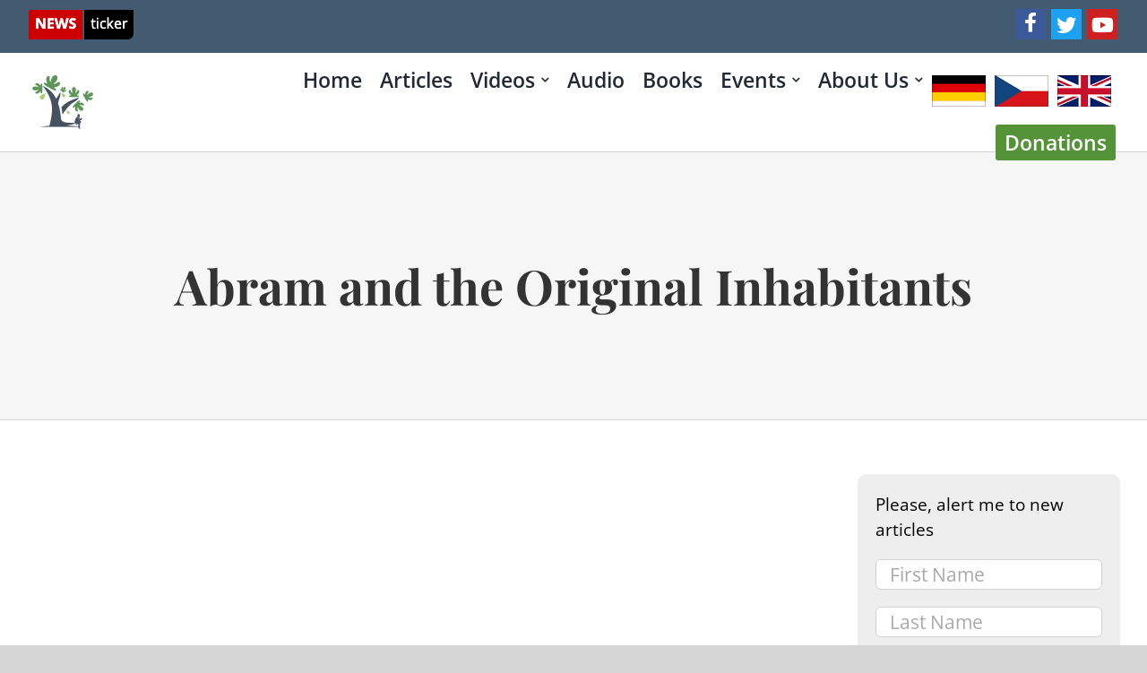

--- FILE ---
content_type: text/html; charset=UTF-8
request_url: https://gerloff.co.il/en/youtube-video/abram-and-the-original-inhabitants/
body_size: 32959
content:
<!DOCTYPE html>
<html class="avada-html-layout-wide avada-html-header-position-top avada-is-100-percent-template" lang="en-US" prefix="og: http://ogp.me/ns# fb: http://ogp.me/ns/fb#">
<head>
	<meta http-equiv="X-UA-Compatible" content="IE=edge" />
	<meta http-equiv="Content-Type" content="text/html; charset=utf-8"/>
	<meta name="viewport" content="width=device-width, initial-scale=1" />
	<meta name='robots' content='index, follow, max-image-preview:large, max-snippet:-1, max-video-preview:-1' />
	<style>img:is([sizes="auto" i], [sizes^="auto," i]) { contain-intrinsic-size: 3000px 1500px }</style>
	<link rel="alternate" href="https://gerloff.co.il/youtube-video/avram-und-melchisedek/" hreflang="de" />
<link rel="alternate" href="https://gerloff.co.il/cz/youtube-video/abram-a-malkisedek/" hreflang="cs" />
<link rel="alternate" href="https://gerloff.co.il/en/youtube-video/abram-and-the-original-inhabitants/" hreflang="en" />

	<!-- This site is optimized with the Yoast SEO plugin v23.5 - https://yoast.com/wordpress/plugins/seo/ -->
	<title>Abram and the Original Inhabitants - Gerloff.co.il</title>
	<link rel="canonical" href="https://gerloff.co.il/en/youtube-video/abram-and-the-original-inhabitants/" />
	<meta property="og:locale" content="en_US" />
	<meta property="og:locale:alternate" content="de_DE" />
	<meta property="og:locale:alternate" content="cs_CZ" />
	<meta property="og:type" content="article" />
	<meta property="og:title" content="Abram and the Original Inhabitants - Gerloff.co.il" />
	<meta property="og:url" content="https://gerloff.co.il/en/youtube-video/abram-and-the-original-inhabitants/" />
	<meta property="og:site_name" content="Gerloff.co.il" />
	<meta property="article:modified_time" content="2020-06-04T06:19:53+00:00" />
	<meta property="og:image" content="https://gerloff.co.il/wp-content/uploads/2020/01/abram-and-the-original-inhabitan.jpg" />
	<meta property="og:image:width" content="1280" />
	<meta property="og:image:height" content="720" />
	<meta property="og:image:type" content="image/jpeg" />
	<meta name="twitter:card" content="summary_large_image" />
	<script type="application/ld+json" class="yoast-schema-graph">{"@context":"https://schema.org","@graph":[{"@type":"WebPage","@id":"https://gerloff.co.il/en/youtube-video/abram-and-the-original-inhabitants/","url":"https://gerloff.co.il/en/youtube-video/abram-and-the-original-inhabitants/","name":"Abram and the Original Inhabitants - Gerloff.co.il","isPartOf":{"@id":"https://gerloff.co.il/en/english/#website"},"primaryImageOfPage":{"@id":"https://gerloff.co.il/en/youtube-video/abram-and-the-original-inhabitants/#primaryimage"},"image":{"@id":"https://gerloff.co.il/en/youtube-video/abram-and-the-original-inhabitants/#primaryimage"},"thumbnailUrl":"https://gerloff.co.il/wp-content/uploads/2020/01/abram-and-the-original-inhabitan.jpg","datePublished":"2020-01-18T08:59:52+00:00","dateModified":"2020-06-04T06:19:53+00:00","breadcrumb":{"@id":"https://gerloff.co.il/en/youtube-video/abram-and-the-original-inhabitants/#breadcrumb"},"inLanguage":"en-US","potentialAction":[{"@type":"ReadAction","target":["https://gerloff.co.il/en/youtube-video/abram-and-the-original-inhabitants/"]}]},{"@type":"ImageObject","inLanguage":"en-US","@id":"https://gerloff.co.il/en/youtube-video/abram-and-the-original-inhabitants/#primaryimage","url":"https://gerloff.co.il/wp-content/uploads/2020/01/abram-and-the-original-inhabitan.jpg","contentUrl":"https://gerloff.co.il/wp-content/uploads/2020/01/abram-and-the-original-inhabitan.jpg","width":1280,"height":720},{"@type":"BreadcrumbList","@id":"https://gerloff.co.il/en/youtube-video/abram-and-the-original-inhabitants/#breadcrumb","itemListElement":[{"@type":"ListItem","position":1,"name":"Home","item":"https://gerloff.co.il/en/english/"},{"@type":"ListItem","position":2,"name":"Youtube Videos","item":"https://gerloff.co.il/en/youtube-video/"},{"@type":"ListItem","position":3,"name":"Abram and the Original Inhabitants"}]},{"@type":"WebSite","@id":"https://gerloff.co.il/en/english/#website","url":"https://gerloff.co.il/en/english/","name":"Krista und Johannes Gerloff","description":"Wissenswertes aus Israel, politische Analysen, Bibelstudien","publisher":{"@id":"https://gerloff.co.il/en/english/#/schema/person/ac22933c1d4595cef165904c4dce6c55"},"potentialAction":[{"@type":"SearchAction","target":{"@type":"EntryPoint","urlTemplate":"https://gerloff.co.il/en/english/?s={search_term_string}"},"query-input":{"@type":"PropertyValueSpecification","valueRequired":true,"valueName":"search_term_string"}}],"inLanguage":"en-US"},{"@type":["Person","Organization"],"@id":"https://gerloff.co.il/en/english/#/schema/person/ac22933c1d4595cef165904c4dce6c55","name":"Johannes Gerloff","image":{"@type":"ImageObject","inLanguage":"en-US","@id":"https://gerloff.co.il/en/english/#/schema/person/image/","url":"https://gerloff.co.il/wp-content/uploads/2019/10/Bild_Johannes_Buchwerbung_03-1024x576-1-96x96.jpeg","contentUrl":"https://gerloff.co.il/wp-content/uploads/2019/10/Bild_Johannes_Buchwerbung_03-1024x576-1-96x96.jpeg","caption":"Johannes Gerloff"},"logo":{"@id":"https://gerloff.co.il/en/english/#/schema/person/image/"}}]}</script>
	<!-- / Yoast SEO plugin. -->


<link rel="alternate" type="application/rss+xml" title="Gerloff.co.il &raquo; Feed" href="https://gerloff.co.il/en/feed/" />
<link rel="alternate" type="application/rss+xml" title="Gerloff.co.il &raquo; Comments Feed" href="https://gerloff.co.il/en/comments/feed/" />
		
		
		
									<meta name="description" content="https://youtu.be/mhxGQyu3bSw"/>
				
		<meta property="og:locale" content="en_US"/>
		<meta property="og:type" content="article"/>
		<meta property="og:site_name" content="Gerloff.co.il"/>
		<meta property="og:title" content="Abram and the Original Inhabitants - Gerloff.co.il"/>
				<meta property="og:description" content="https://youtu.be/mhxGQyu3bSw"/>
				<meta property="og:url" content="https://gerloff.co.il/en/youtube-video/abram-and-the-original-inhabitants/"/>
											<meta property="article:modified_time" content="2020-06-04T06:19:53+00:00"/>
										<meta property="og:image" content="https://gerloff.co.il/wp-content/uploads/2020/01/abram-and-the-original-inhabitan.jpg"/>
		<meta property="og:image:width" content="1280"/>
		<meta property="og:image:height" content="720"/>
		<meta property="og:image:type" content="image/jpeg"/>
						<!-- This site uses the Google Analytics by MonsterInsights plugin v9.4.1 - Using Analytics tracking - https://www.monsterinsights.com/ -->
							<script src="//www.googletagmanager.com/gtag/js?id=G-229JQQ3RYS"  data-cfasync="false" data-wpfc-render="false" type="text/javascript" async></script>
			<script data-cfasync="false" data-wpfc-render="false" type="text/javascript">
				var mi_version = '9.4.1';
				var mi_track_user = true;
				var mi_no_track_reason = '';
								var MonsterInsightsDefaultLocations = {"page_location":"https:\/\/gerloff.co.il\/en\/youtube-video\/abram-and-the-original-inhabitants\/"};
				if ( typeof MonsterInsightsPrivacyGuardFilter === 'function' ) {
					var MonsterInsightsLocations = (typeof MonsterInsightsExcludeQuery === 'object') ? MonsterInsightsPrivacyGuardFilter( MonsterInsightsExcludeQuery ) : MonsterInsightsPrivacyGuardFilter( MonsterInsightsDefaultLocations );
				} else {
					var MonsterInsightsLocations = (typeof MonsterInsightsExcludeQuery === 'object') ? MonsterInsightsExcludeQuery : MonsterInsightsDefaultLocations;
				}

								var disableStrs = [
										'ga-disable-G-229JQQ3RYS',
									];

				/* Function to detect opted out users */
				function __gtagTrackerIsOptedOut() {
					for (var index = 0; index < disableStrs.length; index++) {
						if (document.cookie.indexOf(disableStrs[index] + '=true') > -1) {
							return true;
						}
					}

					return false;
				}

				/* Disable tracking if the opt-out cookie exists. */
				if (__gtagTrackerIsOptedOut()) {
					for (var index = 0; index < disableStrs.length; index++) {
						window[disableStrs[index]] = true;
					}
				}

				/* Opt-out function */
				function __gtagTrackerOptout() {
					for (var index = 0; index < disableStrs.length; index++) {
						document.cookie = disableStrs[index] + '=true; expires=Thu, 31 Dec 2099 23:59:59 UTC; path=/';
						window[disableStrs[index]] = true;
					}
				}

				if ('undefined' === typeof gaOptout) {
					function gaOptout() {
						__gtagTrackerOptout();
					}
				}
								window.dataLayer = window.dataLayer || [];

				window.MonsterInsightsDualTracker = {
					helpers: {},
					trackers: {},
				};
				if (mi_track_user) {
					function __gtagDataLayer() {
						dataLayer.push(arguments);
					}

					function __gtagTracker(type, name, parameters) {
						if (!parameters) {
							parameters = {};
						}

						if (parameters.send_to) {
							__gtagDataLayer.apply(null, arguments);
							return;
						}

						if (type === 'event') {
														parameters.send_to = monsterinsights_frontend.v4_id;
							var hookName = name;
							if (typeof parameters['event_category'] !== 'undefined') {
								hookName = parameters['event_category'] + ':' + name;
							}

							if (typeof MonsterInsightsDualTracker.trackers[hookName] !== 'undefined') {
								MonsterInsightsDualTracker.trackers[hookName](parameters);
							} else {
								__gtagDataLayer('event', name, parameters);
							}
							
						} else {
							__gtagDataLayer.apply(null, arguments);
						}
					}

					__gtagTracker('js', new Date());
					__gtagTracker('set', {
						'developer_id.dZGIzZG': true,
											});
					if ( MonsterInsightsLocations.page_location ) {
						__gtagTracker('set', MonsterInsightsLocations);
					}
										__gtagTracker('config', 'G-229JQQ3RYS', {"forceSSL":"true","link_attribution":"true"} );
															window.gtag = __gtagTracker;										(function () {
						/* https://developers.google.com/analytics/devguides/collection/analyticsjs/ */
						/* ga and __gaTracker compatibility shim. */
						var noopfn = function () {
							return null;
						};
						var newtracker = function () {
							return new Tracker();
						};
						var Tracker = function () {
							return null;
						};
						var p = Tracker.prototype;
						p.get = noopfn;
						p.set = noopfn;
						p.send = function () {
							var args = Array.prototype.slice.call(arguments);
							args.unshift('send');
							__gaTracker.apply(null, args);
						};
						var __gaTracker = function () {
							var len = arguments.length;
							if (len === 0) {
								return;
							}
							var f = arguments[len - 1];
							if (typeof f !== 'object' || f === null || typeof f.hitCallback !== 'function') {
								if ('send' === arguments[0]) {
									var hitConverted, hitObject = false, action;
									if ('event' === arguments[1]) {
										if ('undefined' !== typeof arguments[3]) {
											hitObject = {
												'eventAction': arguments[3],
												'eventCategory': arguments[2],
												'eventLabel': arguments[4],
												'value': arguments[5] ? arguments[5] : 1,
											}
										}
									}
									if ('pageview' === arguments[1]) {
										if ('undefined' !== typeof arguments[2]) {
											hitObject = {
												'eventAction': 'page_view',
												'page_path': arguments[2],
											}
										}
									}
									if (typeof arguments[2] === 'object') {
										hitObject = arguments[2];
									}
									if (typeof arguments[5] === 'object') {
										Object.assign(hitObject, arguments[5]);
									}
									if ('undefined' !== typeof arguments[1].hitType) {
										hitObject = arguments[1];
										if ('pageview' === hitObject.hitType) {
											hitObject.eventAction = 'page_view';
										}
									}
									if (hitObject) {
										action = 'timing' === arguments[1].hitType ? 'timing_complete' : hitObject.eventAction;
										hitConverted = mapArgs(hitObject);
										__gtagTracker('event', action, hitConverted);
									}
								}
								return;
							}

							function mapArgs(args) {
								var arg, hit = {};
								var gaMap = {
									'eventCategory': 'event_category',
									'eventAction': 'event_action',
									'eventLabel': 'event_label',
									'eventValue': 'event_value',
									'nonInteraction': 'non_interaction',
									'timingCategory': 'event_category',
									'timingVar': 'name',
									'timingValue': 'value',
									'timingLabel': 'event_label',
									'page': 'page_path',
									'location': 'page_location',
									'title': 'page_title',
									'referrer' : 'page_referrer',
								};
								for (arg in args) {
																		if (!(!args.hasOwnProperty(arg) || !gaMap.hasOwnProperty(arg))) {
										hit[gaMap[arg]] = args[arg];
									} else {
										hit[arg] = args[arg];
									}
								}
								return hit;
							}

							try {
								f.hitCallback();
							} catch (ex) {
							}
						};
						__gaTracker.create = newtracker;
						__gaTracker.getByName = newtracker;
						__gaTracker.getAll = function () {
							return [];
						};
						__gaTracker.remove = noopfn;
						__gaTracker.loaded = true;
						window['__gaTracker'] = __gaTracker;
					})();
									} else {
										console.log("");
					(function () {
						function __gtagTracker() {
							return null;
						}

						window['__gtagTracker'] = __gtagTracker;
						window['gtag'] = __gtagTracker;
					})();
									}
			</script>
				<!-- / Google Analytics by MonsterInsights -->
		<script type="text/javascript">
/* <![CDATA[ */
window._wpemojiSettings = {"baseUrl":"https:\/\/s.w.org\/images\/core\/emoji\/15.1.0\/72x72\/","ext":".png","svgUrl":"https:\/\/s.w.org\/images\/core\/emoji\/15.1.0\/svg\/","svgExt":".svg","source":{"concatemoji":"https:\/\/gerloff.co.il\/wp-includes\/js\/wp-emoji-release.min.js?ver=6.8.1"}};
/*! This file is auto-generated */
!function(i,n){var o,s,e;function c(e){try{var t={supportTests:e,timestamp:(new Date).valueOf()};sessionStorage.setItem(o,JSON.stringify(t))}catch(e){}}function p(e,t,n){e.clearRect(0,0,e.canvas.width,e.canvas.height),e.fillText(t,0,0);var t=new Uint32Array(e.getImageData(0,0,e.canvas.width,e.canvas.height).data),r=(e.clearRect(0,0,e.canvas.width,e.canvas.height),e.fillText(n,0,0),new Uint32Array(e.getImageData(0,0,e.canvas.width,e.canvas.height).data));return t.every(function(e,t){return e===r[t]})}function u(e,t,n){switch(t){case"flag":return n(e,"\ud83c\udff3\ufe0f\u200d\u26a7\ufe0f","\ud83c\udff3\ufe0f\u200b\u26a7\ufe0f")?!1:!n(e,"\ud83c\uddfa\ud83c\uddf3","\ud83c\uddfa\u200b\ud83c\uddf3")&&!n(e,"\ud83c\udff4\udb40\udc67\udb40\udc62\udb40\udc65\udb40\udc6e\udb40\udc67\udb40\udc7f","\ud83c\udff4\u200b\udb40\udc67\u200b\udb40\udc62\u200b\udb40\udc65\u200b\udb40\udc6e\u200b\udb40\udc67\u200b\udb40\udc7f");case"emoji":return!n(e,"\ud83d\udc26\u200d\ud83d\udd25","\ud83d\udc26\u200b\ud83d\udd25")}return!1}function f(e,t,n){var r="undefined"!=typeof WorkerGlobalScope&&self instanceof WorkerGlobalScope?new OffscreenCanvas(300,150):i.createElement("canvas"),a=r.getContext("2d",{willReadFrequently:!0}),o=(a.textBaseline="top",a.font="600 32px Arial",{});return e.forEach(function(e){o[e]=t(a,e,n)}),o}function t(e){var t=i.createElement("script");t.src=e,t.defer=!0,i.head.appendChild(t)}"undefined"!=typeof Promise&&(o="wpEmojiSettingsSupports",s=["flag","emoji"],n.supports={everything:!0,everythingExceptFlag:!0},e=new Promise(function(e){i.addEventListener("DOMContentLoaded",e,{once:!0})}),new Promise(function(t){var n=function(){try{var e=JSON.parse(sessionStorage.getItem(o));if("object"==typeof e&&"number"==typeof e.timestamp&&(new Date).valueOf()<e.timestamp+604800&&"object"==typeof e.supportTests)return e.supportTests}catch(e){}return null}();if(!n){if("undefined"!=typeof Worker&&"undefined"!=typeof OffscreenCanvas&&"undefined"!=typeof URL&&URL.createObjectURL&&"undefined"!=typeof Blob)try{var e="postMessage("+f.toString()+"("+[JSON.stringify(s),u.toString(),p.toString()].join(",")+"));",r=new Blob([e],{type:"text/javascript"}),a=new Worker(URL.createObjectURL(r),{name:"wpTestEmojiSupports"});return void(a.onmessage=function(e){c(n=e.data),a.terminate(),t(n)})}catch(e){}c(n=f(s,u,p))}t(n)}).then(function(e){for(var t in e)n.supports[t]=e[t],n.supports.everything=n.supports.everything&&n.supports[t],"flag"!==t&&(n.supports.everythingExceptFlag=n.supports.everythingExceptFlag&&n.supports[t]);n.supports.everythingExceptFlag=n.supports.everythingExceptFlag&&!n.supports.flag,n.DOMReady=!1,n.readyCallback=function(){n.DOMReady=!0}}).then(function(){return e}).then(function(){var e;n.supports.everything||(n.readyCallback(),(e=n.source||{}).concatemoji?t(e.concatemoji):e.wpemoji&&e.twemoji&&(t(e.twemoji),t(e.wpemoji)))}))}((window,document),window._wpemojiSettings);
/* ]]> */
</script>
<link rel='stylesheet' id='cnss_font_awesome_css-css' href='https://gerloff.co.il/wp-content/plugins/easy-social-icons/css/font-awesome/css/all.min.css?ver=5.7.2' type='text/css' media='all' />
<link rel='stylesheet' id='cnss_font_awesome_v4_shims-css' href='https://gerloff.co.il/wp-content/plugins/easy-social-icons/css/font-awesome/css/v4-shims.min.css?ver=5.7.2' type='text/css' media='all' />
<link rel='stylesheet' id='cnss_css-css' href='https://gerloff.co.il/wp-content/plugins/easy-social-icons/css/cnss.css?ver=1.0' type='text/css' media='all' />
<link rel='stylesheet' id='wplp-avada-style-css' href='https://gerloff.co.il/wp-content/plugins/wp-latest-posts/css/avada-widgets.css?ver=5.0.10' type='text/css' media='all' />
<style id='wp-emoji-styles-inline-css' type='text/css'>

	img.wp-smiley, img.emoji {
		display: inline !important;
		border: none !important;
		box-shadow: none !important;
		height: 1em !important;
		width: 1em !important;
		margin: 0 0.07em !important;
		vertical-align: -0.1em !important;
		background: none !important;
		padding: 0 !important;
	}
</style>
<link rel='stylesheet' id='wp-block-library-css' href='https://gerloff.co.il/wp-includes/css/dist/block-library/style.min.css?ver=6.8.1' type='text/css' media='all' />
<style id='wp-block-library-theme-inline-css' type='text/css'>
.wp-block-audio :where(figcaption){color:#555;font-size:13px;text-align:center}.is-dark-theme .wp-block-audio :where(figcaption){color:#ffffffa6}.wp-block-audio{margin:0 0 1em}.wp-block-code{border:1px solid #ccc;border-radius:4px;font-family:Menlo,Consolas,monaco,monospace;padding:.8em 1em}.wp-block-embed :where(figcaption){color:#555;font-size:13px;text-align:center}.is-dark-theme .wp-block-embed :where(figcaption){color:#ffffffa6}.wp-block-embed{margin:0 0 1em}.blocks-gallery-caption{color:#555;font-size:13px;text-align:center}.is-dark-theme .blocks-gallery-caption{color:#ffffffa6}:root :where(.wp-block-image figcaption){color:#555;font-size:13px;text-align:center}.is-dark-theme :root :where(.wp-block-image figcaption){color:#ffffffa6}.wp-block-image{margin:0 0 1em}.wp-block-pullquote{border-bottom:4px solid;border-top:4px solid;color:currentColor;margin-bottom:1.75em}.wp-block-pullquote cite,.wp-block-pullquote footer,.wp-block-pullquote__citation{color:currentColor;font-size:.8125em;font-style:normal;text-transform:uppercase}.wp-block-quote{border-left:.25em solid;margin:0 0 1.75em;padding-left:1em}.wp-block-quote cite,.wp-block-quote footer{color:currentColor;font-size:.8125em;font-style:normal;position:relative}.wp-block-quote:where(.has-text-align-right){border-left:none;border-right:.25em solid;padding-left:0;padding-right:1em}.wp-block-quote:where(.has-text-align-center){border:none;padding-left:0}.wp-block-quote.is-large,.wp-block-quote.is-style-large,.wp-block-quote:where(.is-style-plain){border:none}.wp-block-search .wp-block-search__label{font-weight:700}.wp-block-search__button{border:1px solid #ccc;padding:.375em .625em}:where(.wp-block-group.has-background){padding:1.25em 2.375em}.wp-block-separator.has-css-opacity{opacity:.4}.wp-block-separator{border:none;border-bottom:2px solid;margin-left:auto;margin-right:auto}.wp-block-separator.has-alpha-channel-opacity{opacity:1}.wp-block-separator:not(.is-style-wide):not(.is-style-dots){width:100px}.wp-block-separator.has-background:not(.is-style-dots){border-bottom:none;height:1px}.wp-block-separator.has-background:not(.is-style-wide):not(.is-style-dots){height:2px}.wp-block-table{margin:0 0 1em}.wp-block-table td,.wp-block-table th{word-break:normal}.wp-block-table :where(figcaption){color:#555;font-size:13px;text-align:center}.is-dark-theme .wp-block-table :where(figcaption){color:#ffffffa6}.wp-block-video :where(figcaption){color:#555;font-size:13px;text-align:center}.is-dark-theme .wp-block-video :where(figcaption){color:#ffffffa6}.wp-block-video{margin:0 0 1em}:root :where(.wp-block-template-part.has-background){margin-bottom:0;margin-top:0;padding:1.25em 2.375em}
</style>
<style id='classic-theme-styles-inline-css' type='text/css'>
/*! This file is auto-generated */
.wp-block-button__link{color:#fff;background-color:#32373c;border-radius:9999px;box-shadow:none;text-decoration:none;padding:calc(.667em + 2px) calc(1.333em + 2px);font-size:1.125em}.wp-block-file__button{background:#32373c;color:#fff;text-decoration:none}
</style>
<link rel='stylesheet' id='mpp_gutenberg-css' href='https://gerloff.co.il/wp-content/plugins/metronet-profile-picture/dist/blocks.style.build.css?ver=2.6.3' type='text/css' media='all' />
<style id='global-styles-inline-css' type='text/css'>
:root{--wp--preset--aspect-ratio--square: 1;--wp--preset--aspect-ratio--4-3: 4/3;--wp--preset--aspect-ratio--3-4: 3/4;--wp--preset--aspect-ratio--3-2: 3/2;--wp--preset--aspect-ratio--2-3: 2/3;--wp--preset--aspect-ratio--16-9: 16/9;--wp--preset--aspect-ratio--9-16: 9/16;--wp--preset--color--black: #000000;--wp--preset--color--cyan-bluish-gray: #abb8c3;--wp--preset--color--white: #ffffff;--wp--preset--color--pale-pink: #f78da7;--wp--preset--color--vivid-red: #cf2e2e;--wp--preset--color--luminous-vivid-orange: #ff6900;--wp--preset--color--luminous-vivid-amber: #fcb900;--wp--preset--color--light-green-cyan: #7bdcb5;--wp--preset--color--vivid-green-cyan: #00d084;--wp--preset--color--pale-cyan-blue: #8ed1fc;--wp--preset--color--vivid-cyan-blue: #0693e3;--wp--preset--color--vivid-purple: #9b51e0;--wp--preset--color--awb-color-1: rgba(255,255,255,1);--wp--preset--color--awb-color-2: rgba(246,246,246,1);--wp--preset--color--awb-color-3: rgba(226,226,226,1);--wp--preset--color--awb-color-4: rgba(26,128,182,1);--wp--preset--color--awb-color-5: rgba(54,85,127,1);--wp--preset--color--awb-color-6: rgba(74,78,87,1);--wp--preset--color--awb-color-7: rgba(51,51,51,1);--wp--preset--color--awb-color-8: rgba(33,41,52,1);--wp--preset--color--awb-color-custom-10: rgba(116,116,116,1);--wp--preset--color--awb-color-custom-11: rgba(242,243,245,0.7);--wp--preset--color--awb-color-custom-12: rgba(0,0,0,1);--wp--preset--color--awb-color-custom-13: rgba(255,255,255,0.8);--wp--preset--color--awb-color-custom-14: rgba(224,222,222,1);--wp--preset--color--awb-color-custom-15: rgba(232,232,232,1);--wp--preset--color--awb-color-custom-16: rgba(190,189,189,1);--wp--preset--color--awb-color-custom-17: rgba(29,36,45,1);--wp--preset--color--awb-color-custom-18: rgba(85,147,56,1);--wp--preset--gradient--vivid-cyan-blue-to-vivid-purple: linear-gradient(135deg,rgba(6,147,227,1) 0%,rgb(155,81,224) 100%);--wp--preset--gradient--light-green-cyan-to-vivid-green-cyan: linear-gradient(135deg,rgb(122,220,180) 0%,rgb(0,208,130) 100%);--wp--preset--gradient--luminous-vivid-amber-to-luminous-vivid-orange: linear-gradient(135deg,rgba(252,185,0,1) 0%,rgba(255,105,0,1) 100%);--wp--preset--gradient--luminous-vivid-orange-to-vivid-red: linear-gradient(135deg,rgba(255,105,0,1) 0%,rgb(207,46,46) 100%);--wp--preset--gradient--very-light-gray-to-cyan-bluish-gray: linear-gradient(135deg,rgb(238,238,238) 0%,rgb(169,184,195) 100%);--wp--preset--gradient--cool-to-warm-spectrum: linear-gradient(135deg,rgb(74,234,220) 0%,rgb(151,120,209) 20%,rgb(207,42,186) 40%,rgb(238,44,130) 60%,rgb(251,105,98) 80%,rgb(254,248,76) 100%);--wp--preset--gradient--blush-light-purple: linear-gradient(135deg,rgb(255,206,236) 0%,rgb(152,150,240) 100%);--wp--preset--gradient--blush-bordeaux: linear-gradient(135deg,rgb(254,205,165) 0%,rgb(254,45,45) 50%,rgb(107,0,62) 100%);--wp--preset--gradient--luminous-dusk: linear-gradient(135deg,rgb(255,203,112) 0%,rgb(199,81,192) 50%,rgb(65,88,208) 100%);--wp--preset--gradient--pale-ocean: linear-gradient(135deg,rgb(255,245,203) 0%,rgb(182,227,212) 50%,rgb(51,167,181) 100%);--wp--preset--gradient--electric-grass: linear-gradient(135deg,rgb(202,248,128) 0%,rgb(113,206,126) 100%);--wp--preset--gradient--midnight: linear-gradient(135deg,rgb(2,3,129) 0%,rgb(40,116,252) 100%);--wp--preset--font-size--small: 15.75px;--wp--preset--font-size--medium: 20px;--wp--preset--font-size--large: 31.5px;--wp--preset--font-size--x-large: 42px;--wp--preset--font-size--normal: 21px;--wp--preset--font-size--xlarge: 42px;--wp--preset--font-size--huge: 63px;--wp--preset--spacing--20: 0.44rem;--wp--preset--spacing--30: 0.67rem;--wp--preset--spacing--40: 1rem;--wp--preset--spacing--50: 1.5rem;--wp--preset--spacing--60: 2.25rem;--wp--preset--spacing--70: 3.38rem;--wp--preset--spacing--80: 5.06rem;--wp--preset--shadow--natural: 6px 6px 9px rgba(0, 0, 0, 0.2);--wp--preset--shadow--deep: 12px 12px 50px rgba(0, 0, 0, 0.4);--wp--preset--shadow--sharp: 6px 6px 0px rgba(0, 0, 0, 0.2);--wp--preset--shadow--outlined: 6px 6px 0px -3px rgba(255, 255, 255, 1), 6px 6px rgba(0, 0, 0, 1);--wp--preset--shadow--crisp: 6px 6px 0px rgba(0, 0, 0, 1);}:where(.is-layout-flex){gap: 0.5em;}:where(.is-layout-grid){gap: 0.5em;}body .is-layout-flex{display: flex;}.is-layout-flex{flex-wrap: wrap;align-items: center;}.is-layout-flex > :is(*, div){margin: 0;}body .is-layout-grid{display: grid;}.is-layout-grid > :is(*, div){margin: 0;}:where(.wp-block-columns.is-layout-flex){gap: 2em;}:where(.wp-block-columns.is-layout-grid){gap: 2em;}:where(.wp-block-post-template.is-layout-flex){gap: 1.25em;}:where(.wp-block-post-template.is-layout-grid){gap: 1.25em;}.has-black-color{color: var(--wp--preset--color--black) !important;}.has-cyan-bluish-gray-color{color: var(--wp--preset--color--cyan-bluish-gray) !important;}.has-white-color{color: var(--wp--preset--color--white) !important;}.has-pale-pink-color{color: var(--wp--preset--color--pale-pink) !important;}.has-vivid-red-color{color: var(--wp--preset--color--vivid-red) !important;}.has-luminous-vivid-orange-color{color: var(--wp--preset--color--luminous-vivid-orange) !important;}.has-luminous-vivid-amber-color{color: var(--wp--preset--color--luminous-vivid-amber) !important;}.has-light-green-cyan-color{color: var(--wp--preset--color--light-green-cyan) !important;}.has-vivid-green-cyan-color{color: var(--wp--preset--color--vivid-green-cyan) !important;}.has-pale-cyan-blue-color{color: var(--wp--preset--color--pale-cyan-blue) !important;}.has-vivid-cyan-blue-color{color: var(--wp--preset--color--vivid-cyan-blue) !important;}.has-vivid-purple-color{color: var(--wp--preset--color--vivid-purple) !important;}.has-black-background-color{background-color: var(--wp--preset--color--black) !important;}.has-cyan-bluish-gray-background-color{background-color: var(--wp--preset--color--cyan-bluish-gray) !important;}.has-white-background-color{background-color: var(--wp--preset--color--white) !important;}.has-pale-pink-background-color{background-color: var(--wp--preset--color--pale-pink) !important;}.has-vivid-red-background-color{background-color: var(--wp--preset--color--vivid-red) !important;}.has-luminous-vivid-orange-background-color{background-color: var(--wp--preset--color--luminous-vivid-orange) !important;}.has-luminous-vivid-amber-background-color{background-color: var(--wp--preset--color--luminous-vivid-amber) !important;}.has-light-green-cyan-background-color{background-color: var(--wp--preset--color--light-green-cyan) !important;}.has-vivid-green-cyan-background-color{background-color: var(--wp--preset--color--vivid-green-cyan) !important;}.has-pale-cyan-blue-background-color{background-color: var(--wp--preset--color--pale-cyan-blue) !important;}.has-vivid-cyan-blue-background-color{background-color: var(--wp--preset--color--vivid-cyan-blue) !important;}.has-vivid-purple-background-color{background-color: var(--wp--preset--color--vivid-purple) !important;}.has-black-border-color{border-color: var(--wp--preset--color--black) !important;}.has-cyan-bluish-gray-border-color{border-color: var(--wp--preset--color--cyan-bluish-gray) !important;}.has-white-border-color{border-color: var(--wp--preset--color--white) !important;}.has-pale-pink-border-color{border-color: var(--wp--preset--color--pale-pink) !important;}.has-vivid-red-border-color{border-color: var(--wp--preset--color--vivid-red) !important;}.has-luminous-vivid-orange-border-color{border-color: var(--wp--preset--color--luminous-vivid-orange) !important;}.has-luminous-vivid-amber-border-color{border-color: var(--wp--preset--color--luminous-vivid-amber) !important;}.has-light-green-cyan-border-color{border-color: var(--wp--preset--color--light-green-cyan) !important;}.has-vivid-green-cyan-border-color{border-color: var(--wp--preset--color--vivid-green-cyan) !important;}.has-pale-cyan-blue-border-color{border-color: var(--wp--preset--color--pale-cyan-blue) !important;}.has-vivid-cyan-blue-border-color{border-color: var(--wp--preset--color--vivid-cyan-blue) !important;}.has-vivid-purple-border-color{border-color: var(--wp--preset--color--vivid-purple) !important;}.has-vivid-cyan-blue-to-vivid-purple-gradient-background{background: var(--wp--preset--gradient--vivid-cyan-blue-to-vivid-purple) !important;}.has-light-green-cyan-to-vivid-green-cyan-gradient-background{background: var(--wp--preset--gradient--light-green-cyan-to-vivid-green-cyan) !important;}.has-luminous-vivid-amber-to-luminous-vivid-orange-gradient-background{background: var(--wp--preset--gradient--luminous-vivid-amber-to-luminous-vivid-orange) !important;}.has-luminous-vivid-orange-to-vivid-red-gradient-background{background: var(--wp--preset--gradient--luminous-vivid-orange-to-vivid-red) !important;}.has-very-light-gray-to-cyan-bluish-gray-gradient-background{background: var(--wp--preset--gradient--very-light-gray-to-cyan-bluish-gray) !important;}.has-cool-to-warm-spectrum-gradient-background{background: var(--wp--preset--gradient--cool-to-warm-spectrum) !important;}.has-blush-light-purple-gradient-background{background: var(--wp--preset--gradient--blush-light-purple) !important;}.has-blush-bordeaux-gradient-background{background: var(--wp--preset--gradient--blush-bordeaux) !important;}.has-luminous-dusk-gradient-background{background: var(--wp--preset--gradient--luminous-dusk) !important;}.has-pale-ocean-gradient-background{background: var(--wp--preset--gradient--pale-ocean) !important;}.has-electric-grass-gradient-background{background: var(--wp--preset--gradient--electric-grass) !important;}.has-midnight-gradient-background{background: var(--wp--preset--gradient--midnight) !important;}.has-small-font-size{font-size: var(--wp--preset--font-size--small) !important;}.has-medium-font-size{font-size: var(--wp--preset--font-size--medium) !important;}.has-large-font-size{font-size: var(--wp--preset--font-size--large) !important;}.has-x-large-font-size{font-size: var(--wp--preset--font-size--x-large) !important;}
:where(.wp-block-post-template.is-layout-flex){gap: 1.25em;}:where(.wp-block-post-template.is-layout-grid){gap: 1.25em;}
:where(.wp-block-columns.is-layout-flex){gap: 2em;}:where(.wp-block-columns.is-layout-grid){gap: 2em;}
:root :where(.wp-block-pullquote){font-size: 1.5em;line-height: 1.6;}
</style>
<link rel='stylesheet' id='contact-form-7-css' href='https://gerloff.co.il/wp-content/plugins/contact-form-7/includes/css/styles.css?ver=6.1.4' type='text/css' media='all' />
<link rel='stylesheet' id='events-manager-css' href='https://gerloff.co.il/wp-content/plugins/events-manager/includes/css/events-manager.min.css?ver=6.6.3' type='text/css' media='all' />
<link rel='stylesheet' id='printomatic-css-css' href='https://gerloff.co.il/wp-content/plugins/print-o-matic/css/style.css?ver=2.0' type='text/css' media='all' />
<style id='printomatic-css-inline-css' type='text/css'>
@media print {
.dslc-tp-title::before {
   content: url(http://gerloff.co.il/wp-content/uploads/2018/09/header-logo.png); float:left;position:relative;top:0;
}
.dslc-tp-meta {clear:right;position:relative;top:-20px; }
.dslc-tp-meta ul {margin:0;padding: 0;list-style-type: none;}
.dslc-tp-meta ul li{display:inline; padding: 2px;margin:0}

* {font-family: Arial}
}

</style>
<link rel='stylesheet' id='slick-css' href='https://gerloff.co.il/wp-content/plugins/widget-post-slider/assets/css/slick.css?ver=all' type='text/css' media='all' />
<link rel='stylesheet' id='font-awesome-css-css' href='https://gerloff.co.il/wp-content/plugins/widget-post-slider/assets/css/font-awesome.min.css?ver=all' type='text/css' media='all' />
<link rel='stylesheet' id='widget-post-slider-style-css' href='https://gerloff.co.il/wp-content/plugins/widget-post-slider/assets/css/style.css?ver=all' type='text/css' media='all' />
<link rel='stylesheet' id='rss-retriever-css' href='https://gerloff.co.il/wp-content/plugins/wp-rss-retriever/inc/css/rss-retriever.css?ver=1.6.10' type='text/css' media='all' />
<link rel='stylesheet' id='myStyleSheets-css' href='https://gerloff.co.il/wp-content/plugins/wp-latest-posts/css/wplp_front.css?ver=5.0.10' type='text/css' media='all' />
<script type="text/javascript" src="https://gerloff.co.il/wp-includes/js/jquery/jquery.min.js?ver=3.7.1" id="jquery-core-js"></script>
<script type="text/javascript" src="https://gerloff.co.il/wp-includes/js/jquery/jquery-migrate.min.js?ver=3.4.1" id="jquery-migrate-js"></script>
<script type="text/javascript" src="https://gerloff.co.il/wp-includes/js/jquery/ui/core.min.js?ver=1.13.3" id="jquery-ui-core-js"></script>
<script type="text/javascript" src="https://gerloff.co.il/wp-includes/js/jquery/ui/mouse.min.js?ver=1.13.3" id="jquery-ui-mouse-js"></script>
<script type="text/javascript" src="https://gerloff.co.il/wp-includes/js/jquery/ui/sortable.min.js?ver=1.13.3" id="jquery-ui-sortable-js"></script>
<script type="text/javascript" src="https://gerloff.co.il/wp-content/plugins/easy-social-icons/js/cnss.js?ver=1.0" id="cnss_js-js"></script>
<script type="text/javascript" src="https://gerloff.co.il/wp-content/plugins/google-analytics-for-wordpress/assets/js/frontend-gtag.min.js?ver=9.4.1" id="monsterinsights-frontend-script-js" async="async" data-wp-strategy="async"></script>
<script data-cfasync="false" data-wpfc-render="false" type="text/javascript" id='monsterinsights-frontend-script-js-extra'>/* <![CDATA[ */
var monsterinsights_frontend = {"js_events_tracking":"true","download_extensions":"doc,pdf,ppt,zip,xls,docx,pptx,xlsx","inbound_paths":"[{\"path\":\"\\\/go\\\/\",\"label\":\"affiliate\"},{\"path\":\"\\\/recommend\\\/\",\"label\":\"affiliate\"}]","home_url":"https:\/\/gerloff.co.il","hash_tracking":"false","v4_id":"G-229JQQ3RYS"};/* ]]> */
</script>
<script type="text/javascript" src="https://gerloff.co.il/wp-includes/js/jquery/ui/datepicker.min.js?ver=1.13.3" id="jquery-ui-datepicker-js"></script>
<script type="text/javascript" id="jquery-ui-datepicker-js-after">
/* <![CDATA[ */
jQuery(function(jQuery){jQuery.datepicker.setDefaults({"closeText":"Close","currentText":"Today","monthNames":["January","February","March","April","May","June","July","August","September","October","November","December"],"monthNamesShort":["Jan","Feb","Mar","Apr","May","Jun","Jul","Aug","Sep","Oct","Nov","Dec"],"nextText":"Next","prevText":"Previous","dayNames":["Sunday","Monday","Tuesday","Wednesday","Thursday","Friday","Saturday"],"dayNamesShort":["Sun","Mon","Tue","Wed","Thu","Fri","Sat"],"dayNamesMin":["S","M","T","W","T","F","S"],"dateFormat":"MM d, yy","firstDay":1,"isRTL":false});});
/* ]]> */
</script>
<script type="text/javascript" src="https://gerloff.co.il/wp-includes/js/jquery/ui/resizable.min.js?ver=1.13.3" id="jquery-ui-resizable-js"></script>
<script type="text/javascript" src="https://gerloff.co.il/wp-includes/js/jquery/ui/draggable.min.js?ver=1.13.3" id="jquery-ui-draggable-js"></script>
<script type="text/javascript" src="https://gerloff.co.il/wp-includes/js/jquery/ui/controlgroup.min.js?ver=1.13.3" id="jquery-ui-controlgroup-js"></script>
<script type="text/javascript" src="https://gerloff.co.il/wp-includes/js/jquery/ui/checkboxradio.min.js?ver=1.13.3" id="jquery-ui-checkboxradio-js"></script>
<script type="text/javascript" src="https://gerloff.co.il/wp-includes/js/jquery/ui/button.min.js?ver=1.13.3" id="jquery-ui-button-js"></script>
<script type="text/javascript" src="https://gerloff.co.il/wp-includes/js/jquery/ui/dialog.min.js?ver=1.13.3" id="jquery-ui-dialog-js"></script>
<script type="text/javascript" id="events-manager-js-extra">
/* <![CDATA[ */
var EM = {"ajaxurl":"https:\/\/gerloff.co.il\/wp-admin\/admin-ajax.php","locationajaxurl":"https:\/\/gerloff.co.il\/wp-admin\/admin-ajax.php?action=locations_search","firstDay":"1","locale":"en","dateFormat":"yy-mm-dd","ui_css":"https:\/\/gerloff.co.il\/wp-content\/plugins\/events-manager\/includes\/css\/jquery-ui\/build.min.css","show24hours":"1","is_ssl":"1","autocomplete_limit":"10","calendar":{"breakpoints":{"small":560,"medium":908,"large":false}},"phone":"","datepicker":{"format":"d F Y"},"search":{"breakpoints":{"small":650,"medium":850,"full":false}},"url":"https:\/\/gerloff.co.il\/wp-content\/plugins\/events-manager","google_maps_api":"AIzaSyBFEIQZII-uxIMqn8Yci_EsG8fXbKfIoD0","bookingInProgress":"Please wait while the booking is being submitted.","tickets_save":"Save Ticket","bookingajaxurl":"https:\/\/gerloff.co.il\/wp-admin\/admin-ajax.php","bookings_export_save":"Export Bookings","bookings_settings_save":"Save Settings","booking_delete":"Are you sure you want to delete?","booking_offset":"30","bookings":{"submit_button":{"text":{"default":"Send your booking","free":"Send your booking","payment":"Send your booking","processing":"Processing ..."}},"update_listener":""},"bb_full":"Sold Out","bb_book":"Book Now","bb_booking":"Booking...","bb_booked":"Booking Submitted","bb_error":"Booking Error. Try again?","bb_cancel":"Cancel","bb_canceling":"Canceling...","bb_cancelled":"Cancelled","bb_cancel_error":"Cancellation Error. Try again?","txt_search":"Search","txt_searching":"Searching...","txt_loading":"Loading..."};
/* ]]> */
</script>
<script type="text/javascript" src="https://gerloff.co.il/wp-content/plugins/events-manager/includes/js/events-manager.js?ver=6.6.3" id="events-manager-js"></script>
<link rel="https://api.w.org/" href="https://gerloff.co.il/wp-json/" /><link rel="EditURI" type="application/rsd+xml" title="RSD" href="https://gerloff.co.il/xmlrpc.php?rsd" />
<meta name="generator" content="WordPress 6.8.1" />
<link rel='shortlink' href='https://gerloff.co.il/?p=5291' />
<link rel="alternate" title="oEmbed (JSON)" type="application/json+oembed" href="https://gerloff.co.il/wp-json/oembed/1.0/embed?url=https%3A%2F%2Fgerloff.co.il%2Fen%2Fyoutube-video%2Fabram-and-the-original-inhabitants%2F" />
<link rel="alternate" title="oEmbed (XML)" type="text/xml+oembed" href="https://gerloff.co.il/wp-json/oembed/1.0/embed?url=https%3A%2F%2Fgerloff.co.il%2Fen%2Fyoutube-video%2Fabram-and-the-original-inhabitants%2F&#038;format=xml" />
<style type="text/css">
		ul.cnss-social-icon li.cn-fa-icon a:hover{opacity: 0.7!important;color:#ffffff!important;}
		</style>		<style type="text/css">.pp-podcast {opacity: 0;}</style>
		<link rel="preload" href="https://gerloff.co.il/wp-content/themes/Avada/includes/lib/assets/fonts/icomoon/awb-icons.woff" as="font" type="font/woff" crossorigin><link rel="preload" href="//pro.fontawesome.com/releases/v5.15.3/webfonts/fa-brands-400.woff2" as="font" type="font/woff2" crossorigin><link rel="preload" href="//pro.fontawesome.com/releases/v5.15.3/webfonts/fa-regular-400.woff2" as="font" type="font/woff2" crossorigin><link rel="preload" href="//pro.fontawesome.com/releases/v5.15.3/webfonts/fa-solid-900.woff2" as="font" type="font/woff2" crossorigin><link rel="preload" href="https://fonts.gstatic.com/s/abeezee/v23/esDR31xSG-6AGleN2tWkkA.woff2" as="font" type="font/woff2" crossorigin><link rel="preload" href="https://fonts.gstatic.com/s/montserrat/v31/JTUHjIg1_i6t8kCHKm4532VJOt5-QNFgpCtr6Hw5aXo.woff2" as="font" type="font/woff2" crossorigin><link rel="preload" href="https://fonts.gstatic.com/s/opensans/v44/memvYaGs126MiZpBA-UvWbX2vVnXBbObj2OVTS-muw.woff2" as="font" type="font/woff2" crossorigin><link rel="preload" href="https://fonts.gstatic.com/s/playfairdisplay/v40/nuFiD-vYSZviVYUb_rj3ij__anPXDTzYgA.woff2" as="font" type="font/woff2" crossorigin><style type="text/css" id="css-fb-visibility">@media screen and (max-width: 640px){.fusion-no-small-visibility{display:none !important;}body .sm-text-align-center{text-align:center !important;}body .sm-text-align-left{text-align:left !important;}body .sm-text-align-right{text-align:right !important;}body .sm-flex-align-center{justify-content:center !important;}body .sm-flex-align-flex-start{justify-content:flex-start !important;}body .sm-flex-align-flex-end{justify-content:flex-end !important;}body .sm-mx-auto{margin-left:auto !important;margin-right:auto !important;}body .sm-ml-auto{margin-left:auto !important;}body .sm-mr-auto{margin-right:auto !important;}body .fusion-absolute-position-small{position:absolute;top:auto;width:100%;}.awb-sticky.awb-sticky-small{ position: sticky; top: var(--awb-sticky-offset,0); }}@media screen and (min-width: 641px) and (max-width: 1024px){.fusion-no-medium-visibility{display:none !important;}body .md-text-align-center{text-align:center !important;}body .md-text-align-left{text-align:left !important;}body .md-text-align-right{text-align:right !important;}body .md-flex-align-center{justify-content:center !important;}body .md-flex-align-flex-start{justify-content:flex-start !important;}body .md-flex-align-flex-end{justify-content:flex-end !important;}body .md-mx-auto{margin-left:auto !important;margin-right:auto !important;}body .md-ml-auto{margin-left:auto !important;}body .md-mr-auto{margin-right:auto !important;}body .fusion-absolute-position-medium{position:absolute;top:auto;width:100%;}.awb-sticky.awb-sticky-medium{ position: sticky; top: var(--awb-sticky-offset,0); }}@media screen and (min-width: 1025px){.fusion-no-large-visibility{display:none !important;}body .lg-text-align-center{text-align:center !important;}body .lg-text-align-left{text-align:left !important;}body .lg-text-align-right{text-align:right !important;}body .lg-flex-align-center{justify-content:center !important;}body .lg-flex-align-flex-start{justify-content:flex-start !important;}body .lg-flex-align-flex-end{justify-content:flex-end !important;}body .lg-mx-auto{margin-left:auto !important;margin-right:auto !important;}body .lg-ml-auto{margin-left:auto !important;}body .lg-mr-auto{margin-right:auto !important;}body .fusion-absolute-position-large{position:absolute;top:auto;width:100%;}.awb-sticky.awb-sticky-large{ position: sticky; top: var(--awb-sticky-offset,0); }}</style>      <meta name="onesignal" content="wordpress-plugin"/>
            <script>

      window.OneSignalDeferred = window.OneSignalDeferred || [];

      OneSignalDeferred.push(function(OneSignal) {
        var oneSignal_options = {};
        window._oneSignalInitOptions = oneSignal_options;

        oneSignal_options['serviceWorkerParam'] = { scope: '/wp-content/plugins/onesignal-free-web-push-notifications/sdk_files/push/onesignal/' };
oneSignal_options['serviceWorkerPath'] = 'OneSignalSDKWorker.js';

        OneSignal.Notifications.setDefaultUrl("https://gerloff.co.il");

        oneSignal_options['wordpress'] = true;
oneSignal_options['appId'] = 'ac9d49fa-6b88-4676-9d5c-e5ced62ce1e4';
oneSignal_options['allowLocalhostAsSecureOrigin'] = true;
oneSignal_options['welcomeNotification'] = { };
oneSignal_options['welcomeNotification']['title'] = "";
oneSignal_options['welcomeNotification']['message'] = "";
oneSignal_options['path'] = "https://gerloff.co.il/wp-content/plugins/onesignal-free-web-push-notifications/sdk_files/";
oneSignal_options['safari_web_id'] = "web.onesignal.auto.5d451968-8243-4fe2-88cd-3c94a5f2a4fc";
oneSignal_options['persistNotification'] = true;
oneSignal_options['promptOptions'] = { };
oneSignal_options['notifyButton'] = { };
oneSignal_options['notifyButton']['enable'] = true;
oneSignal_options['notifyButton']['position'] = 'bottom-right';
oneSignal_options['notifyButton']['theme'] = 'default';
oneSignal_options['notifyButton']['size'] = 'medium';
oneSignal_options['notifyButton']['showCredit'] = true;
oneSignal_options['notifyButton']['text'] = {};
oneSignal_options['notifyButton']['colors'] = {};
oneSignal_options['notifyButton']['offset'] = {};
              OneSignal.init(window._oneSignalInitOptions);
              OneSignal.Slidedown.promptPush()      });

      function documentInitOneSignal() {
        var oneSignal_elements = document.getElementsByClassName("OneSignal-prompt");

        var oneSignalLinkClickHandler = function(event) { OneSignal.Notifications.requestPermission(); event.preventDefault(); };        for(var i = 0; i < oneSignal_elements.length; i++)
          oneSignal_elements[i].addEventListener('click', oneSignalLinkClickHandler, false);
      }

      if (document.readyState === 'complete') {
           documentInitOneSignal();
      }
      else {
           window.addEventListener("load", function(event){
               documentInitOneSignal();
          });
      }
    </script>
<link rel="icon" href="https://gerloff.co.il/wp-content/uploads/2018/12/cropped-johannes-logo-32x32.png" sizes="32x32" />
<link rel="icon" href="https://gerloff.co.il/wp-content/uploads/2018/12/cropped-johannes-logo-192x192.png" sizes="192x192" />
<link rel="apple-touch-icon" href="https://gerloff.co.il/wp-content/uploads/2018/12/cropped-johannes-logo-180x180.png" />
<meta name="msapplication-TileImage" content="https://gerloff.co.il/wp-content/uploads/2018/12/cropped-johannes-logo-270x270.png" />
		<style type="text/css" id="wp-custom-css">
			.fusion-tb-header .wp_rss_retriever_metadata {
  display: none !important;
}


/* Item info */
.em-events-widget .em-item .em-item-info{
	padding-top:8px;
}

/* Link */
#main .fusion-row #content .hentry .post-content .fusion-builder-row-4 .fusion-flex-align-items-flex-start .fusion-flex-column .fusion-column-wrapper .fusion-widget-area .widget .em-events-widget .em-item .em-item-meta .em-item-info .event-name a{
	color:#353535 !important;
}

/* Link */
.em-events-widget .em-item a{
	font-size:16px !important;
}

/* Item name */
.em-events-widget .em-item .em-item-name{
	color:#337e1a;
	font-weight:600;
	font-size:17px;
}

/* Item meta */
.em-events-widget .em-item .em-item-meta{
	padding-top:8px;
	
}



.live {font-size:1.5em!important;padding:5px 20px!important;}
.livebox .widget_em_widget
{color:#FFF!important;}

.fusion-blogsidebar {background:#eee!important;padding:20px!important;border-radius:10px;}

.wp-rss-aggregator li {font-weight:bold;margin-top:20px;list-style:none; padding-left: 10px;}

.wp-rss-aggregator .wprss-feed-meta {
	font-weight:normal!important;
}

#stickertop .wp_rss_retriever_source {display:none}

#stickertop {	margin-left:-60px;}

@media only screen and (max-width: 600px) {
	#stickertop {position:relative;margin-bottom:-55px}
	#menu-header-menu img, #menu-main-menu-cs img , #menu-main-menu-en img  {width:32px!important;height:22px!important;margin:5px}
	
}
@media only screen and (min-width: 600px) {
#stickertop {position:relative;top:-30px;margin-bottom:-25px;max-height:80px;

	}
}

#stickertop p  {height:60px;border:red 3px solid;padding:0!important;margin:0!important;}

#stickertop ul li{
    display: inline-table;
}
#stickertop a {
font-size: 0.85em;	
color:#FFF!important;
font-weight:normal!important; line-height:0;margin-right:100px;margin-top:0;margin-bottom:0}

/* #stickertop  .wprss-feed-meta {display:none} */
.ticker2{height:60px!important;width:100%;position:relative; top:-10px;left:-20px;}
.ticker2 * {color:#FFF!important;}
.ticker-red {padding: 0 5px;background:red;color:#FFF; border-radius: 7px 0 0 0}
.ticker-black {padding: 0 5px;background:black;color:#FFF; border-radius: 0 0 7px 0}

/* VERY IMPORTANT FOR MOBILE DEVICES  */

@media only screen and (max-width: 600px) {
#menu-header-menu, #menu-main-menu-en, #menu-main-menu-cs {min-height:600px;}
}

/* END OF VERY IMPORTANT FOR MOBILE DEVICES  */

.wp_rss_retriever_title {font-size:1em; color:#0148aa}
@media only screen and (min-width: 600px) {
.lang-item-de {width:70px; height:35px; margin-top:25px;margin-left:3px; background-size: fill;background-image: url('https://gerloff.co.il/wp-content/uploads/2021/04/de.png');
  background-repeat: no-repeat;
  background-size: 60px 35px;}
.lang-item-pt {width:70px; height:35px; margin-top:25px;margin-left:3px; background-size: fill;background-image: url('https://gerloff.co.il/wp-content/uploads/2021/10/brazil-flag.png');
  background-repeat: no-repeat;
  background-size: 60px 35px;}
.lang-item-en {width:70px; height:35px;margin-top:25px;margin-left:3px; background-size: fill;background-image: url('https://gerloff.co.il/wp-content/uploads/2021/04/en.png');
  background-repeat: no-repeat;
  background-size: 60px 35px;}
.lang-item-cz {width:70px; height:35px;margin-top:25px;margin-left:3px; background-size: fill;background-image: url('https://gerloff.co.il/wp-content/uploads/2021/04/cz.png');
  background-repeat: no-repeat;
  background-size: 60px 35px;}
.lang-item img 
{ display:none;}
	}
.fusion-widget-area input[type=email], .fusion-widget-area input[type=text]  {height:34px;}
.fusion-widget-area textarea {height:90px!important;}
.eventdate {margin-bottom:-20px!important;border-top:1px dashed #ccc;padding-top:10px}
.eventlink {margin-top:-10px!important}
.eventmap {float:right;position:relative}
@media only screen and (min-width: 600px) {
.eventmap {top:-70px;right:-30px;} }
.em-location-map {border-radius:10px!important;}
.em-location-map-container {background:#FFF!important}
.DonateBTN * {color:#FFF!important}
.DonateBTN a:link {position: relative;top:15px;height:40px;background:#559338;color:#FFF!important;margin:5px;border-radius:3px}
.button-xlarge {font-size:.8em;line-height:1.5}
.fusion-meta-tb-1 span a {font-weight:700px!important}

.grid-plus-container .grid-post-item .post-info .title {text-align:center;}

.grid-plus-container .grid-post-item .view-gallery {display:none!important}
.grid-plus-container .grid-post-item .excerpt {display:none!important}

.grid-stack-item {min-height:300px;margin-bottom:20px;}

.grecaptcha-badge{
	visibility: collapse !important;  
}
.fusion-carousel-swipe 
{min-height:200px;}

/* 	.wp_rss_retriever_source:lang(cs) 	{
		position: relative;
		margin-left: -268px;
		overflow:hidden!important;
		width:100px!important;
		
}
.wp_rss_retriever_item_wrapper:lang(cs) {		overflow:hidden!important;
} */
.divevent iframe {max-width: 1000px; max-height: 600px}

.ladda-button {border: 1px solid #eee;}


.fusion-open-nav-submenu {display:none!important}


.em-events-widget *, 
.fusion-fullwidth.fusion-builder-row-4 a:not(.fusion-button):not(.fusion-builder-module-control):not(.fusion-social-network-icon):not(.fb-icon-element):not(.fusion-countdown-link):not(.fusion-rollover-link):not(.fusion-rollover-gallery):not(.fusion-button-bar):not(.add_to_cart_button):not(.show_details_button):not(.product_type_external):not(.fusion-view-cart):not(.fusion-quick-view):not(.fusion-rollover-title-link):not(.fusion-breadcrumb-link)  { }

.fusion-icon-facebook:before {font-weight: bold; border-radius: 50px;font-family: Open sans;content: 'f'!important;background: #058;font-size: .5em;padding: 0 10px}
.fusion-icon-twitter:before {font-weight: bold; border-radius: 50px;font-family: Open sans;content: 't'!important;background: #0099cc;font-size: .5em;padding: 0 10px}
.fusion-icon-youtube:before {font-weight: bold; border-radius: 50px;font-family: Open sans;content: 'Y'!important;background: #c00;font-size: .5em;padding: 0 10px}

.hpevents *{color: #FFF!important}

.hpevents a:link {color: #FFF!important}
.hpevents .em-item-image-placeholder {display:none!important}

.hpevents .em-item-info {margin:none;padding:none;position: relative;left: -60px}

.hpevents .em.pixelbones a {color:#FFF!important}

.hpevents .em-item-info {border:none!important}
.hpevents .em-item-info * {text-align:center;padding:0!important;grid-template-columns: none!important;font-size: .9em!important;}

.grid-stack-item-content { border-radius:7px;}

.home .grid-stack-item-content { margin-bottom: 38px!important;border: 1px solid #000; border-radius:7px;}

.em.em-list-widget .em-item .em-item-info {margin:0 auto}

		</style>
				<script type="text/javascript">
			var doc = document.documentElement;
			doc.setAttribute( 'data-useragent', navigator.userAgent );
		</script>
		<style type="text/css" id="fusion-builder-template-header-css">/* Font Icon */
.cn-fa-facebook .cnss-facebook i{
	position:relative;
	top:-10px;
}

/* Font Icon */
.cn-fa-twitter .cnss-twitter i{
	position:relative;
	top:-10px;
}

/* Font Icon */
.cn-fa-youtube .cnss-youtube i{
	position:relative;
	top:-10px;
}</style><style id="yellow-pencil">
/*
	The following CSS codes are created by the YellowPencil plugin.
	https://yellowpencil.waspthemes.com/
*/
.em-item-meta .em-event-when h3{font-weight:700 !important;font-family:'Arial Black','Arial Bold',Gadget,sans-serif;}.em-item-meta .em-event-where h3{font-family:'Arial Black','Arial Bold',Gadget,sans-serif;}.em-item-meta .em-event-when .em-event-meta-datetime{font-size:20px;}.em-event-where .em-item-meta-line div{font-size:20px;}#content .hentry h2{font-family:'Playfair Display', serif;}.custom-html-widget p input[type=text]{font-size:21px !important;}.custom-html-widget p input[type=email]{font-size:21px !important;}.fusion-columns .init p{font-size:23px;}.init p input{font-size:29px !important;}.fusion-columns .js form.init p:nth-child(6) input{background-color:#606060;}.init p:nth-child(6) input:hover{background-color:#559338;}#menu-header-menu .menu-item .menu-text{font-size:23px;}#menu-main-menu-en .menu-item .menu-item a{font-size:23px;line-height:1.3em;}.fusion-columns p a{font-size:22px;}#menu-header-menu .menu-item .menu-item a{font-size:20px;padding-top:8px;padding-bottom:8px;}.imageframe-1 img{margin-top:-5px;}#stickertop .wprss_ajax .wp_rss_retriever_list{padding-bottom:0px;font-size:20px;}#menu-main-menu-cs .menu-item .menu-item a{font-size:20px;line-height:1.3em;}.fusion-builder-row-1 .fusion-flex-column .fusion-column-wrapper{margin-top:-5px;}#stickertop .wprss_ajax:nth-child(1) .wp_rss_retriever_list:nth-child(1){margin-top:33px;margin-bottom:18px;}.fusion-builder-row-1 .fusion-flex-column:nth-child(1) .fusion-column-wrapper{margin-top:5px;}.em-events-widget div .em-item-name{font-size:31px;}.em-item-info .em-item-name a{font-size:39px !important;}.em-item-meta .em-event-meta-datetime span{font-size:29px;}#menu-main-menu-cs .menu-item .menu-text{font-size:23px;}#menu-main-menu-en .menu-item .menu-text{font-size:23px;}.grid-stack .title a{line-height:1.1em;}.grid-stack div .title{line-height:1.2em !important;}.fusion-columns .js p:nth-child(7){margin-top:0px;margin-bottom:0px;}.cn-fa-facebook .cnss-facebook i{top:-4px !important;}.cn-fa-twitter .cnss-twitter i{top:-1px;}.cn-fa-youtube .cnss-youtube i{top:-1px;}.fusion-columns .js input{background-color:#559338;}.fusion-columns .js input:nth-child(9){background-color:#435b70;}@media (max-width:1023.99px){#menu-header-menu{line-height:1.3em;-webkit-transform:translatex(0px) translatey(0px);-ms-transform:translatex(0px) translatey(0px);transform:translatex(0px) translatey(0px);}#menu-header-menu .menu-item .awb-menu__main-a_regular{line-height:1.6em;}#wrapper .fusion-tb-header .fusion-builder-row-3{padding-top:6px;padding-bottom:6px;}#stickertop{-webkit-transform:translatex(0px) translatey(0px);-ms-transform:translatex(0px) translatey(0px);transform:translatex(0px) translatey(0px);}.fusion-builder-row-2 .fusion-flex-column .fusion-column-wrapper{-webkit-transform:translatex(0px) translatey(0px) !important;-ms-transform:translatex(0px) translatey(0px) !important;transform:translatex(0px) translatey(0px) !important;}}@media (max-width:1022.99px){.imageframe-2 img{padding-left:26px;padding-top:8px;}#stickertop{margin-bottom:-15px;margin-top:16px;margin-left:-14px;}}@media (max-width:1024px){#menu-header-menu .menu-item .menu-text{font-size:21px;}}@media (max-width:1023px){#menu-main-menu-cs .menu-item .awb-menu__main-a_regular{font-size:24px;}}@media (max-width:1000px){#stickertop{margin-top:16px;margin-left:47px;}.imageframe-2 img{padding-left:30px;padding-top:6px;}}@media (max-width:991px){#stickertop{margin-bottom:-1px !important;margin-left:3px !important;}#boxed-wrapper #wrapper .fusion-tb-header .fusion-builder-row-3 .fusion-flex-align-items-stretch .fusion-flex-column .fusion-column-wrapper .mobile-mode-collapse-to-button #menu-header-menu .menu-item .awb-menu__sub-ul_main .menu-item a{font-size:17px !important;}#boxed-wrapper #wrapper .fusion-tb-header .fusion-builder-row-3{-webkit-transform:translatex(0px) translatey(0px) !important;-ms-transform:translatex(0px) translatey(0px) !important;transform:translatex(0px) translatey(0px) !important;}}@media (max-width:860px){#menu-header-menu .menu-item .menu-text{font-size:17px;}#menu-header-menu .menu-item .menu-item a{line-height:1.3em;}#menu-main-menu-en .menu-item .menu-text{font-size:20px;}}@media (max-width:800px){#stickertop{margin-bottom:-23px !important;margin-top:13px !important;}#menu-main-menu-cs .menu-item .menu-text{font-size:18px;}}@media (max-width:782px){#stickertop{margin-top:1px;}}@media (max-width:767px){#stickertop .wprss_ajax .wp_rss_retriever_list{margin-top:50px;padding-top:0px;padding-left:100px;}.imageframe-2 img{padding-left:19px;padding-top:8px;margin-left:4px;}.fusion-builder-row-2 #stickertop .wp_rss_retriever_list{margin-top:50px !important;}#stickertop{margin-left:39px;margin-top:1px !important;}#menu-main-menu-cs .menu-item .menu-text{font-size:20px;}#menu-main-menu-en .menu-item .menu-text{font-size:16px;}}@media (max-width:712px){#boxed-wrapper #wrapper .fusion-tb-header .fusion-builder-row-1 .fusion-flex-align-items-center .topsticker .fusion-column-wrapper #stickertop .wprss_ajax .wp_rss_retriever ul{margin-top:48px !important;}.fusion-builder-row-2 .fusion-flex-column .fusion-column-wrapper{-webkit-transform:translatex(0px) translatey(0px);-ms-transform:translatex(0px) translatey(0px);transform:translatex(0px) translatey(0px);}#boxed-wrapper #wrapper .fusion-tb-header .fusion-builder-row-3 .fusion-flex-align-items-stretch .fusion-flex-column .fusion-column-wrapper .mobile-mode-collapse-to-button #menu-header-menu .menu-item .awb-menu__main-a_regular{font-size:16px !important;}#stickertop{margin-top:1px !important;}#boxed-wrapper #wrapper .fusion-tb-header .fusion-builder-row-3 .fusion-flex-align-items-stretch .fusion-flex-column .fusion-column-wrapper .mobile-mode-collapse-to-button #menu-main-menu-en .menu-item .awb-menu__main-a_regular .menu-text{font-size:18px !important;}.em-item-meta .em-event-meta-datetime span{font-size:24px;}.em-item-info .em-item-name a{font-size:28px !important;}}@media (max-width:639px){#stickertop{margin-left:-50px !important;}}@media (max-width:600px){.imageframe-2 img{padding-left:26px;width:104px;padding-top:10px;}#stickertop .wprss_ajax ul{line-height:1.3em;margin-bottom:41px;}.fusion-page-title-wrapper .fusion-page-title-captions h1{font-size:29px !important;}.fusion-columns p a{line-height:1.2em;font-size:21px;}#boxed-wrapper #wrapper .fusion-footer .fusion-footer-widget-area .fusion-row .fusion-columns .fusion-column .widget .textwidget p{line-height:1.2em !important;}.fusion-columns .widget p{font-size:22px;}#stickertop .wprss_ajax .wp_rss_retriever_list{margin-top:55px;font-size:16px;}.fusion-builder-row-2 #stickertop .wp_rss_retriever_list{margin-top:57px !important;}#stickertop{margin-left:-50px;}}@media (max-width:500px){#stickertop{margin-top:-30px !important;}#wrapper .avada-page-titlebar-wrapper .fusion-page-title-bar{padding-top:0px;padding-bottom:0px;margin-top:-40px;margin-bottom:-40px;}}@media (max-width:400px){#stickertop .wprss_ajax ul{margin-bottom:8px;margin-top:24px !important;}#stickertop .wprss_ajax .wp_rss_retriever_list{font-size:15px;}.fusion-builder-row-2 #stickertop .wp_rss_retriever_list{margin-top:28px !important;}#stickertop{margin-top:-1px !important;}}@media (max-width:380px){#stickertop .wprss_ajax ul{margin-top:14px;}.imageframe-2 img{margin-left:-6px;}.fusion-builder-row-2 #stickertop .wp_rss_retriever_list{margin-top:26px !important;}}
</style>
	</head>

<body class="wp-singular youtube-video-template-default single single-youtube-video postid-5291 wp-theme-Avada non-logged-in has-sidebar fusion-image-hovers fusion-pagination-sizing fusion-button_type-flat fusion-button_span-no fusion-button_gradient-linear avada-image-rollover-circle-yes avada-image-rollover-yes avada-image-rollover-direction-left fusion-body ltr fusion-sticky-header no-tablet-sticky-header no-mobile-slidingbar avada-has-rev-slider-styles fusion-sub-menu-fade mobile-logo-pos-left layout-wide-mode avada-has-boxed-modal-shadow- layout-scroll-offset-full avada-has-zero-margin-offset-top fusion-top-header menu-text-align-center mobile-menu-design-classic fusion-show-pagination-text fusion-header-layout-v2 avada-responsive avada-footer-fx-none avada-menu-highlight-style-bar fusion-search-form-clean fusion-main-menu-search-overlay fusion-avatar-circle avada-dropdown-styles avada-blog-layout-large avada-blog-archive-layout-large avada-header-shadow-no avada-menu-icon-position-left avada-has-megamenu-shadow avada-has-mobile-menu-search avada-has-main-nav-search-icon avada-has-breadcrumb-mobile-hidden avada-has-titlebar-bar_and_content avada-has-pagination-width_height avada-flyout-menu-direction-fade avada-ec-views-v1" data-awb-post-id="5291">
		<a class="skip-link screen-reader-text" href="#content">Skip to content</a>

	<div id="boxed-wrapper">
		
		<div id="wrapper" class="fusion-wrapper">
			<div id="home" style="position:relative;top:-1px;"></div>
												<div class="fusion-tb-header"><div class="fusion-fullwidth fullwidth-box fusion-builder-row-1 fusion-flex-container nonhundred-percent-fullwidth non-hundred-percent-height-scrolling fusion-no-small-visibility fusion-no-medium-visibility" style="--awb-border-radius-top-left:0px;--awb-border-radius-top-right:0px;--awb-border-radius-bottom-right:0px;--awb-border-radius-bottom-left:0px;--awb-padding-top:6px;--awb-padding-bottom:6px;--awb-margin-bottom:-20px;--awb-min-height:50px;--awb-background-color:#435b70;--awb-flex-wrap:wrap;" ><div class="fusion-builder-row fusion-row fusion-flex-align-items-center fusion-flex-content-wrap" style="max-width:1497.6px;margin-left: calc(-4% / 2 );margin-right: calc(-4% / 2 );"><div class="fusion-layout-column fusion_builder_column fusion-builder-column-0 fusion_builder_column_1_6 1_6 fusion-flex-column fusion-flex-align-self-flex-start" style="--awb-bg-size:cover;--awb-width-large:16.666666666667%;--awb-margin-top-large:0px;--awb-spacing-right-large:11.52%;--awb-margin-bottom-large:0px;--awb-spacing-left-large:11.52%;--awb-width-medium:16.666666666667%;--awb-order-medium:0;--awb-spacing-right-medium:11.52%;--awb-spacing-left-medium:11.52%;--awb-width-small:50%;--awb-order-small:0;--awb-spacing-right-small:3.84%;--awb-spacing-left-small:3.84%;"><div class="fusion-column-wrapper fusion-column-has-shadow fusion-flex-justify-content-flex-start fusion-content-layout-row"><div class="fusion-image-element " style="--awb-max-width:121px;--awb-caption-title-font-family:var(--h2_typography-font-family);--awb-caption-title-font-weight:var(--h2_typography-font-weight);--awb-caption-title-font-style:var(--h2_typography-font-style);--awb-caption-title-size:var(--h2_typography-font-size);--awb-caption-title-transform:var(--h2_typography-text-transform);--awb-caption-title-line-height:var(--h2_typography-line-height);--awb-caption-title-letter-spacing:var(--h2_typography-letter-spacing);"><span class=" fusion-imageframe imageframe-none imageframe-1 hover-type-none"><a class="fusion-no-lightbox" href="https://gerloff.co.il/en/newsticker-en/" target="_self" aria-label="newsticker"><img decoding="async" width="121" height="40" src="https://gerloff.co.il/wp-content/uploads/2021/04/newsticker-1.png?_t=1618756195" alt class="img-responsive wp-image-131223"/></a></span></div></div></div><div class="fusion-layout-column fusion_builder_column fusion-builder-column-1 fusion_builder_column_2_3 2_3 fusion-flex-column fusion-flex-align-self-flex-start topsticker" style="--awb-padding-top:0px;--awb-padding-right:0px;--awb-padding-bottom:0px;--awb-padding-left:0px;--awb-bg-size:cover;--awb-width-large:66.666666666667%;--awb-margin-top-large:0px;--awb-spacing-right-large:0px;--awb-margin-bottom-large:0px;--awb-spacing-left-large:0px;--awb-width-medium:66.666666666667%;--awb-order-medium:0;--awb-spacing-right-medium:0px;--awb-spacing-left-medium:0px;--awb-width-small:50%;--awb-order-small:0;--awb-spacing-right-small:0px;--awb-spacing-left-small:0px;"><div class="fusion-column-wrapper fusion-column-has-shadow fusion-flex-justify-content-flex-start fusion-content-layout-column"><marquee id="stickertop" direction="left">
<div class="wprss_ajax" data-id="rssda31843fde"><img decoding="async" src="https://gerloff.co.il/wp-content/plugins/wp-rss-retriever/inc/imgs/ajax-loader.gif" alt="Loading RSS Feed" width="16" height="16"></div>
</marquee></div></div><div class="fusion-layout-column fusion_builder_column fusion-builder-column-2 fusion_builder_column_1_6 1_6 fusion-flex-column fusion-flex-align-self-flex-start" style="--awb-padding-top:6px;--awb-padding-bottom:6px;--awb-bg-size:cover;--awb-width-large:16.666666666667%;--awb-margin-top-large:0px;--awb-spacing-right-large:11.52%;--awb-margin-bottom-large:20px;--awb-spacing-left-large:11.52%;--awb-width-medium:16.666666666667%;--awb-order-medium:0;--awb-spacing-right-medium:11.52%;--awb-spacing-left-medium:11.52%;--awb-width-small:50%;--awb-order-small:0;--awb-spacing-right-small:3.84%;--awb-spacing-left-small:3.84%;"><div class="fusion-column-wrapper fusion-column-has-shadow fusion-flex-justify-content-flex-end fusion-content-layout-row"><div class="fusion-text fusion-text-1"><ul id="" class="cnss-social-icon " style="text-align:center;"><li class="cn-fa-facebook cn-fa-icon " style="display:inline-block;"><a class="cnss-facebook" target="_blank" href="https://www.facebook.com/johannes.gerloff" title="Facebook" style="width:34px;height:34px;padding:6px 0;margin:3px;color: #ffffff;border-radius: 0%;"><i title="Facebook" style="font-size:22px;" class="fa fa-facebook"></i></a></li><li class="cn-fa-twitter cn-fa-icon " style="display:inline-block;"><a class="cnss-twitter" target="_blank" href="https://twitter.com/gerloffjohannes" title="Twitter" style="width:34px;height:34px;padding:6px 0;margin:3px;color: #ffffff;border-radius: 0%;"><i title="Twitter" style="font-size:22px;" class="fab fa-twitter"></i></a></li><li class="cn-fa-youtube cn-fa-icon " style="display:inline-block;"><a class="cnss-youtube" target="_blank" href="https://www.youtube.com/channel/UCfwilWFltX6gs8GxcaK-jjA" title="YouTube" style="width:34px;height:34px;padding:6px 0;margin:3px;color: #ffffff;border-radius: 0%;"><i title="YouTube" style="font-size:22px;" class="fab fa-youtube"></i></a></li></ul>
</div></div></div></div></div><div class="fusion-fullwidth fullwidth-box fusion-builder-row-2 fusion-flex-container nonhundred-percent-fullwidth non-hundred-percent-height-scrolling fusion-no-large-visibility" style="--awb-border-radius-top-left:0px;--awb-border-radius-top-right:0px;--awb-border-radius-bottom-right:0px;--awb-border-radius-bottom-left:0px;--awb-padding-top:0px;--awb-padding-right:0px;--awb-padding-bottom:0px;--awb-padding-left:0px;--awb-margin-top:0px;--awb-margin-bottom:-10px;--awb-min-height:60px;--awb-background-color:#435b70;--awb-flex-wrap:wrap;" ><div class="fusion-builder-row fusion-row fusion-flex-align-items-center fusion-flex-content-wrap" style="max-width:1497.6px;margin-left: calc(-4% / 2 );margin-right: calc(-4% / 2 );"><div class="fusion-layout-column fusion_builder_column fusion-builder-column-3 fusion_builder_column_1_6 1_6 fusion-flex-column fusion-flex-align-self-flex-start" style="--awb-padding-top:0px;--awb-padding-right:0px;--awb-padding-bottom:0px;--awb-padding-left:0px;--awb-bg-size:cover;--awb-width-large:16.666666666667%;--awb-margin-top-large:0px;--awb-spacing-right-large:0px;--awb-margin-bottom-large:0px;--awb-spacing-left-large:0px;--awb-width-medium:16.666666666667%;--awb-order-medium:0;--awb-spacing-right-medium:0px;--awb-spacing-left-medium:0px;--awb-width-small:50%;--awb-order-small:0;--awb-spacing-right-small:0px;--awb-spacing-left-small:0px;"><div class="fusion-column-wrapper fusion-column-has-shadow fusion-flex-justify-content-flex-start fusion-content-layout-row fusion-content-nowrap"><div class="fusion-image-element " style="--awb-max-width:121px;--awb-caption-title-font-family:var(--h2_typography-font-family);--awb-caption-title-font-weight:var(--h2_typography-font-weight);--awb-caption-title-font-style:var(--h2_typography-font-style);--awb-caption-title-size:var(--h2_typography-font-size);--awb-caption-title-transform:var(--h2_typography-text-transform);--awb-caption-title-line-height:var(--h2_typography-line-height);--awb-caption-title-letter-spacing:var(--h2_typography-letter-spacing);"><span class=" fusion-imageframe imageframe-none imageframe-2 hover-type-none"><a class="fusion-no-lightbox" href="https://gerloff.co.il/en/newsticker-en/" target="_self" aria-label="newsticker"><img decoding="async" width="121" height="40" src="https://gerloff.co.il/wp-content/uploads/2021/04/newsticker-1.png?_t=1618756195" alt class="img-responsive wp-image-131223"/></a></span></div></div></div><div class="fusion-layout-column fusion_builder_column fusion-builder-column-4 fusion_builder_column_5_6 5_6 fusion-flex-column fusion-flex-align-self-flex-start" style="--awb-padding-top:0px;--awb-padding-right:0px;--awb-padding-bottom:0px;--awb-padding-left:0px;--awb-bg-size:cover;--awb-width-large:83.333333333333%;--awb-margin-top-large:-20px;--awb-spacing-right-large:0px;--awb-margin-bottom-large:0px;--awb-spacing-left-large:0px;--awb-width-medium:83.333333333333%;--awb-order-medium:0;--awb-spacing-right-medium:0px;--awb-spacing-left-medium:0px;--awb-width-small:50%;--awb-order-small:0;--awb-spacing-right-small:0px;--awb-spacing-left-small:0px;"><div class="fusion-column-wrapper fusion-column-has-shadow fusion-flex-justify-content-flex-start fusion-content-layout-row fusion-content-nowrap"><marquee id="stickertop" direction="left">
<div class="wprss_ajax" data-id="rss165bf3aeca"><img decoding="async" src="https://gerloff.co.il/wp-content/plugins/wp-rss-retriever/inc/imgs/ajax-loader.gif" alt="Loading RSS Feed" width="16" height="16"></div>
</marquee></div></div></div></div><div class="fusion-fullwidth fullwidth-box fusion-builder-row-3 fusion-flex-container nonhundred-percent-fullwidth non-hundred-percent-height-scrolling fusion-custom-z-index" style="--awb-border-radius-top-left:0px;--awb-border-radius-top-right:0px;--awb-border-radius-bottom-right:0px;--awb-border-radius-bottom-left:0px;--awb-z-index:152;--awb-padding-top:0px;--awb-padding-right:30px;--awb-padding-bottom:0px;--awb-padding-left:30px;--awb-padding-top-small:20px;--awb-padding-bottom-small:20px;--awb-background-color:#ffffff;--awb-flex-wrap:wrap;" ><div class="fusion-builder-row fusion-row fusion-flex-align-items-stretch fusion-flex-content-wrap" style="max-width:1497.6px;margin-left: calc(-4% / 2 );margin-right: calc(-4% / 2 );"><div class="fusion-layout-column fusion_builder_column fusion-builder-column-5 fusion_builder_column_1_5 1_5 fusion-flex-column" style="--awb-bg-size:cover;--awb-width-large:20%;--awb-margin-top-large:0px;--awb-spacing-right-large:9.6%;--awb-margin-bottom-large:0px;--awb-spacing-left-large:9.6%;--awb-width-medium:20%;--awb-order-medium:0;--awb-spacing-right-medium:9.6%;--awb-spacing-left-medium:9.6%;--awb-width-small:50%;--awb-order-small:0;--awb-spacing-right-small:3.84%;--awb-spacing-left-small:3.84%;"><div class="fusion-column-wrapper fusion-column-has-shadow fusion-flex-justify-content-center fusion-content-layout-column"><div class="fusion-image-element fusion-no-small-visibility" style="--awb-margin-top:0px;--awb-margin-right:0px;--awb-margin-bottom:0px;--awb-margin-left:0px;--awb-max-width:120px;--awb-caption-title-font-family:var(--h2_typography-font-family);--awb-caption-title-font-weight:var(--h2_typography-font-weight);--awb-caption-title-font-style:var(--h2_typography-font-style);--awb-caption-title-size:var(--h2_typography-font-size);--awb-caption-title-transform:var(--h2_typography-text-transform);--awb-caption-title-line-height:var(--h2_typography-line-height);--awb-caption-title-letter-spacing:var(--h2_typography-letter-spacing);"><span class=" has-fusion-standard-logo has-fusion-mobile-logo fusion-imageframe imageframe-none imageframe-3 hover-type-none"><a class="fusion-no-lightbox" href="https://gerloff.co.il/en/english/" target="_self"><img decoding="async" src="https://gerloff.co.il/wp-content/uploads/2018/09/header-logo.png" srcset="https://gerloff.co.il/wp-content/uploads/2018/09/header-logo.png 1x, https://gerloff.co.il/wp-content/uploads/2018/12/johannes-logo.png 2x" style="max-height:76px;height:auto;" retina_url="https://gerloff.co.il/wp-content/uploads/2018/12/johannes-logo.png" width="82" height="76" class="img-responsive fusion-standard-logo" alt="Gerloff.co.il Logo" /><img decoding="async" src="https://gerloff.co.il/wp-content/uploads/2018/12/johannes-logo.png" srcset="https://gerloff.co.il/wp-content/uploads/2018/12/johannes-logo.png 1x, 2x" style="max-height:76px;height:auto;" width="82" height="76" class="img-responsive fusion-mobile-logo" alt="Gerloff.co.il Logo" /></a></span></div><div class="fusion-image-element fusion-no-medium-visibility fusion-no-large-visibility" style="--awb-margin-top:0px;--awb-margin-right:0px;--awb-margin-bottom:0px;--awb-margin-left:0px;--awb-max-width:50px;--awb-caption-title-font-family:var(--h2_typography-font-family);--awb-caption-title-font-weight:var(--h2_typography-font-weight);--awb-caption-title-font-style:var(--h2_typography-font-style);--awb-caption-title-size:var(--h2_typography-font-size);--awb-caption-title-transform:var(--h2_typography-text-transform);--awb-caption-title-line-height:var(--h2_typography-line-height);--awb-caption-title-letter-spacing:var(--h2_typography-letter-spacing);"><span class=" has-fusion-standard-logo has-fusion-mobile-logo fusion-imageframe imageframe-none imageframe-4 hover-type-none"><a class="fusion-no-lightbox" href="https://gerloff.co.il/en/english/" target="_self"><img decoding="async" src="https://gerloff.co.il/wp-content/uploads/2018/09/header-logo.png" srcset="https://gerloff.co.il/wp-content/uploads/2018/09/header-logo.png 1x, https://gerloff.co.il/wp-content/uploads/2018/12/johannes-logo.png 2x" style="max-height:76px;height:auto;" retina_url="https://gerloff.co.il/wp-content/uploads/2018/12/johannes-logo.png" width="82" height="76" class="img-responsive fusion-standard-logo" alt="Gerloff.co.il Logo" /><img decoding="async" src="https://gerloff.co.il/wp-content/uploads/2018/12/johannes-logo.png" srcset="https://gerloff.co.il/wp-content/uploads/2018/12/johannes-logo.png 1x, 2x" style="max-height:76px;height:auto;" width="82" height="76" class="img-responsive fusion-mobile-logo" alt="Gerloff.co.il Logo" /></a></span></div></div></div><div class="fusion-layout-column fusion_builder_column fusion-builder-column-6 fusion_builder_column_4_5 4_5 fusion-flex-column" style="--awb-bg-size:cover;--awb-width-large:80%;--awb-margin-top-large:0px;--awb-spacing-right-large:2.4%;--awb-margin-bottom-large:0px;--awb-spacing-left-large:2.4%;--awb-width-medium:80%;--awb-order-medium:0;--awb-spacing-right-medium:2.4%;--awb-spacing-left-medium:2.4%;--awb-width-small:50%;--awb-order-small:0;--awb-spacing-right-small:3.84%;--awb-spacing-left-small:3.84%;"><div class="fusion-column-wrapper fusion-column-has-shadow fusion-flex-justify-content-center fusion-content-layout-column"><nav class="awb-menu awb-menu_row awb-menu_em-hover mobile-mode-collapse-to-button awb-menu_icons-left awb-menu_dc-yes mobile-trigger-fullwidth-on awb-menu_mobile-toggle awb-menu_indent-left awb-menu_mt-fullwidth mobile-size-full-absolute loading mega-menu-loading awb-menu_desktop awb-menu_dropdown awb-menu_expand-right awb-menu_transition-opacity" style="--awb-font-size:0.9em;--awb-text-transform:none;--awb-min-height:70px;--awb-justify-content:flex-end;--awb-items-padding-right:10px;--awb-items-padding-left:10px;--awb-border-top:0px;--awb-active-border-top:0px;--awb-submenu-sep-color:rgba(0,0,0,0);--awb-submenu-border-radius-top-left:0px;--awb-submenu-border-radius-top-right:0px;--awb-submenu-border-radius-bottom-right:6px;--awb-submenu-border-radius-bottom-left:6px;--awb-submenu-active-bg:#65bc7b;--awb-submenu-active-color:#ffffff;--awb-submenu-font-size:1.5em;--awb-submenu-text-transform:none;--awb-main-justify-content:flex-start;--awb-mobile-nav-button-align-hor:flex-end;--awb-mobile-nav-items-height:15;--awb-mobile-active-bg:#649145;--awb-mobile-active-color:#ffffff;--awb-mobile-trigger-font-size:20px;--awb-mobile-trigger-color:#000000;--awb-mobile-font-size:1.5em;--awb-mobile-sep-color:#ffffff;--awb-mobile-justify:flex-start;--awb-mobile-caret-left:auto;--awb-mobile-caret-right:0;--awb-box-shadow:0px 3px 10px 0px rgba(0,0,0,0.03);;--awb-fusion-font-family-typography:&quot;Open Sans&quot;;--awb-fusion-font-style-typography:normal;--awb-fusion-font-weight-typography:600;--awb-fusion-font-family-submenu-typography:inherit;--awb-fusion-font-style-submenu-typography:normal;--awb-fusion-font-weight-submenu-typography:400;--awb-fusion-font-family-mobile-typography:&quot;Montserrat&quot;;--awb-fusion-font-style-mobile-typography:normal;--awb-fusion-font-weight-mobile-typography:400;" aria-label="Main Menu CS" data-breakpoint="640" data-count="0" data-transition-type="left" data-transition-time="300" data-expand="right"><button type="button" class="awb-menu__m-toggle awb-menu__m-toggle_no-text" aria-expanded="false" aria-controls="menu-main-menu-cs"><span class="awb-menu__m-toggle-inner"><span class="collapsed-nav-text"><span class="screen-reader-text">Toggle Navigation</span></span><span class="awb-menu__m-collapse-icon awb-menu__m-collapse-icon_no-text"><span class="awb-menu__m-collapse-icon-open awb-menu__m-collapse-icon-open_no-text fa-bars fas"></span><span class="awb-menu__m-collapse-icon-close awb-menu__m-collapse-icon-close_no-text fa-times fas"></span></span></span></button><ul id="menu-main-menu-en" class="fusion-menu awb-menu__main-ul awb-menu__main-ul_row"><li  id="menu-item-1642"  class="menu-item menu-item-type-post_type menu-item-object-page menu-item-home menu-item-1642 awb-menu__li awb-menu__main-li awb-menu__main-li_regular"  data-item-id="1642"><span class="awb-menu__main-background-default awb-menu__main-background-default_left"></span><span class="awb-menu__main-background-active awb-menu__main-background-active_left"></span><a  href="https://gerloff.co.il/en/english/" class="awb-menu__main-a awb-menu__main-a_regular"><span class="menu-text">Home</span></a></li><li  id="menu-item-1748"  class="menu-item menu-item-type-post_type menu-item-object-page menu-item-1748 awb-menu__li awb-menu__main-li awb-menu__main-li_regular"  data-item-id="1748"><span class="awb-menu__main-background-default awb-menu__main-background-default_left"></span><span class="awb-menu__main-background-active awb-menu__main-background-active_left"></span><a  href="https://gerloff.co.il/en/articles/" class="awb-menu__main-a awb-menu__main-a_regular"><span class="menu-text">Articles</span></a></li><li  id="menu-item-16566"  class="menu-item menu-item-type-post_type menu-item-object-page menu-item-has-children menu-item-16566 awb-menu__li awb-menu__main-li awb-menu__main-li_regular"  data-item-id="16566"><span class="awb-menu__main-background-default awb-menu__main-background-default_left"></span><span class="awb-menu__main-background-active awb-menu__main-background-active_left"></span><a  href="https://gerloff.co.il/en/videos-en/" class="awb-menu__main-a awb-menu__main-a_regular"><span class="menu-text">Videos</span><span class="awb-menu__open-nav-submenu-hover"></span></a><button type="button" aria-label="Open submenu of Videos" aria-expanded="false" class="awb-menu__open-nav-submenu_mobile awb-menu__open-nav-submenu_main"></button><ul class="awb-menu__sub-ul awb-menu__sub-ul_main"><li  id="menu-item-88116"  class="menu-item menu-item-type-custom menu-item-object-custom menu-item-88116 awb-menu__li awb-menu__sub-li" ><a  target="_blank" rel="noopener noreferrer" href="https://www.youtube.com/playlist?list=PLrOGvppBjjarBsNZv9J5R01k-ZcEO86JA" class="awb-menu__sub-a"><span>In the Footsteps of Abraham</span></a></li><li  id="menu-item-133640"  class="menu-item menu-item-type-custom menu-item-object-custom menu-item-133640 awb-menu__li awb-menu__sub-li" ><a  target="_blank" rel="noopener noreferrer" href="https://youtube.com/playlist?list=PLrOGvppBjjapPUk3RK8zKAmVe_k5cKSBP" class="awb-menu__sub-a"><span>Romans 9-11</span></a></li><li  id="menu-item-135289"  class="menu-item menu-item-type-custom menu-item-object-custom menu-item-135289 awb-menu__li awb-menu__sub-li" ><a  target="_blank" rel="noopener noreferrer" href="https://youtube.com/playlist?list=PLrOGvppBjjarop5Y9gMWG6Z40ooz_JsFS" class="awb-menu__sub-a"><span>The Book of Ruth</span></a></li><li  id="menu-item-90206"  class="menu-item menu-item-type-custom menu-item-object-custom menu-item-90206 awb-menu__li awb-menu__sub-li" ><a  target="_blank" rel="noopener noreferrer" href="https://www.youtube.com/playlist?list=PLttoHYRTk1Z00k4ja_1NuWG9ZbonB8z3U" class="awb-menu__sub-a"><span>Israel &#038; Christians Today Podcast</span></a></li><li  id="menu-item-5280"  class="menu-item menu-item-type-custom menu-item-object-custom menu-item-5280 awb-menu__li awb-menu__sub-li" ><a  target="_blank" rel="noopener noreferrer" href="https://www.youtube.com/playlist?list=PLrOGvppBjjaqePZZ5w-vilQ4O2SRH3lvk" class="awb-menu__sub-a"><span>Lectures</span></a></li><li  id="menu-item-5281"  class="menu-item menu-item-type-custom menu-item-object-custom menu-item-5281 awb-menu__li awb-menu__sub-li" ><a  target="_blank" rel="noopener noreferrer" href="https://www.youtube.com/playlist?list=PLrOGvppBjjarMQdhOk8DytGlJec5_Ulyk" class="awb-menu__sub-a"><span>Specials</span></a></li><li  id="menu-item-5428"  class="menu-item menu-item-type-custom menu-item-object-custom menu-item-5428 awb-menu__li awb-menu__sub-li" ><a  target="_blank" rel="noopener noreferrer" href="https://www.youtube.com/c/JohannesGerloffEN?sub_confirmation=1" class="awb-menu__sub-a"><span>Subscribe</span></a></li></ul></li><li  id="menu-item-5297"  class="menu-item menu-item-type-custom menu-item-object-custom menu-item-5297 awb-menu__li awb-menu__main-li awb-menu__main-li_regular"  data-item-id="5297"><span class="awb-menu__main-background-default awb-menu__main-background-default_left"></span><span class="awb-menu__main-background-active awb-menu__main-background-active_left"></span><a  href="https://soundcloud.com/johannesgerloff/sets/lectures" class="awb-menu__main-a awb-menu__main-a_regular"><span class="menu-text">Audio</span></a></li><li  id="menu-item-6446"  class="menu-item menu-item-type-custom menu-item-object-custom menu-item-6446 awb-menu__li awb-menu__main-li awb-menu__main-li_regular"  data-item-id="6446"><span class="awb-menu__main-background-default awb-menu__main-background-default_left"></span><span class="awb-menu__main-background-active awb-menu__main-background-active_left"></span><a  href="http://gerloff.co.il/en/books/" class="awb-menu__main-a awb-menu__main-a_regular"><span class="menu-text">Books</span></a></li><li  id="menu-item-4536"  class="menu-item menu-item-type-post_type menu-item-object-page menu-item-has-children menu-item-4536 awb-menu__li awb-menu__main-li awb-menu__main-li_regular"  data-item-id="4536"><span class="awb-menu__main-background-default awb-menu__main-background-default_left"></span><span class="awb-menu__main-background-active awb-menu__main-background-active_left"></span><a  href="https://gerloff.co.il/en/events/" class="awb-menu__main-a awb-menu__main-a_regular"><span class="menu-text">Events</span><span class="awb-menu__open-nav-submenu-hover"></span></a><button type="button" aria-label="Open submenu of Events" aria-expanded="false" class="awb-menu__open-nav-submenu_mobile awb-menu__open-nav-submenu_main"></button><ul class="awb-menu__sub-ul awb-menu__sub-ul_main"><li  id="menu-item-4537"  class="menu-item menu-item-type-post_type menu-item-object-page menu-item-4537 awb-menu__li awb-menu__sub-li" ><a  href="https://gerloff.co.il/en/events/" class="awb-menu__sub-a"><span>English</span></a></li><li  id="menu-item-3811"  class="menu-item menu-item-type-post_type menu-item-object-page menu-item-3811 awb-menu__li awb-menu__sub-li" ><a  href="https://gerloff.co.il/veranstaltungen/" class="awb-menu__sub-a"><span>German</span></a></li><li  id="menu-item-3812"  class="menu-item menu-item-type-post_type menu-item-object-page menu-item-3812 awb-menu__li awb-menu__sub-li" ><a  href="https://gerloff.co.il/cz/akce/" class="awb-menu__sub-a"><span>Czech</span></a></li></ul></li><li  id="menu-item-2978"  class="menu-item menu-item-type-custom menu-item-object-custom menu-item-has-children menu-item-2978 awb-menu__li awb-menu__main-li awb-menu__main-li_regular"  data-item-id="2978"><span class="awb-menu__main-background-default awb-menu__main-background-default_left"></span><span class="awb-menu__main-background-active awb-menu__main-background-active_left"></span><a  class="awb-menu__main-a awb-menu__main-a_regular"><span class="menu-text">About Us</span><span class="awb-menu__open-nav-submenu-hover"></span></a><button type="button" aria-label="Open submenu of About Us" aria-expanded="false" class="awb-menu__open-nav-submenu_mobile awb-menu__open-nav-submenu_main"></button><ul class="awb-menu__sub-ul awb-menu__sub-ul_main"><li  id="menu-item-1808"  class="menu-item menu-item-type-post_type menu-item-object-page menu-item-1808 awb-menu__li awb-menu__sub-li" ><a  href="https://gerloff.co.il/en/krista-gerloff/" class="awb-menu__sub-a"><span>Krista</span></a></li><li  id="menu-item-1807"  class="menu-item menu-item-type-post_type menu-item-object-page menu-item-1807 awb-menu__li awb-menu__sub-li" ><a  href="https://gerloff.co.il/en/johannes-gerloff/" class="awb-menu__sub-a"><span>Johannes</span></a></li><li  id="menu-item-133854"  class="menu-item menu-item-type-post_type menu-item-object-page menu-item-133854 awb-menu__li awb-menu__sub-li" ><a  href="https://gerloff.co.il/en/our-mission/" class="awb-menu__sub-a"><span>Our Mission</span></a></li><li  id="menu-item-1810"  class="menu-item menu-item-type-post_type menu-item-object-page menu-item-1810 awb-menu__li awb-menu__sub-li" ><a  href="https://gerloff.co.il/en/ourlogo/" class="awb-menu__sub-a"><span>Our Logo</span></a></li></ul></li><li  id="menu-item-1641-de"  class="lang-item lang-item-39 lang-item-de lang-item-first menu-item menu-item-type-custom menu-item-object-custom menu-item-1641-de awb-menu__li awb-menu__main-li awb-menu__main-li_regular"  data-classes="lang-item" data-item-id="1641-de"><span class="awb-menu__main-background-default awb-menu__main-background-default_left"></span><span class="awb-menu__main-background-active awb-menu__main-background-active_left"></span><a  href="https://gerloff.co.il/youtube-video/avram-und-melchisedek/" class="awb-menu__main-a awb-menu__main-a_regular" hreflang="de-DE" lang="de-DE"><span class="menu-text"><img decoding="async" src="[data-uri]" alt="Deutsch" width="16" height="11" style="width: 16px; height: 11px;" /></span></a></li><li  id="menu-item-1641-cz"  class="lang-item lang-item-32 lang-item-cz menu-item menu-item-type-custom menu-item-object-custom menu-item-1641-cz awb-menu__li awb-menu__main-li awb-menu__main-li_regular"  data-classes="lang-item" data-item-id="1641-cz"><span class="awb-menu__main-background-default awb-menu__main-background-default_left"></span><span class="awb-menu__main-background-active awb-menu__main-background-active_left"></span><a  href="https://gerloff.co.il/cz/youtube-video/abram-a-malkisedek/" class="awb-menu__main-a awb-menu__main-a_regular" hreflang="cs-CZ" lang="cs-CZ"><span class="menu-text"><img decoding="async" src="[data-uri]" alt="česky" width="16" height="11" style="width: 16px; height: 11px;" /></span></a></li><li  id="menu-item-1641-en"  class="lang-item lang-item-35 lang-item-en current-lang menu-item menu-item-type-custom menu-item-object-custom menu-item-1641-en awb-menu__li awb-menu__main-li awb-menu__main-li_regular"  data-classes="lang-item" data-item-id="1641-en"><span class="awb-menu__main-background-default awb-menu__main-background-default_left"></span><span class="awb-menu__main-background-active awb-menu__main-background-active_left"></span><a  href="https://gerloff.co.il/en/youtube-video/abram-and-the-original-inhabitants/" class="awb-menu__main-a awb-menu__main-a_regular" hreflang="en-US" lang="en-US"><span class="menu-text"><img decoding="async" src="[data-uri]" alt="English" width="16" height="11" style="width: 16px; height: 11px;" /></span></a></li><li  id="menu-item-5768"  class="DonateBTN menu-item menu-item-type-post_type menu-item-object-page menu-item-5768 awb-menu__li awb-menu__main-li awb-menu__main-li_regular"  data-classes="DonateBTN" data-item-id="5768"><span class="awb-menu__main-background-default awb-menu__main-background-default_left"></span><span class="awb-menu__main-background-active awb-menu__main-background-active_left"></span><a  href="https://gerloff.co.il/en/donations/" class="awb-menu__main-a awb-menu__main-a_regular"><span class="menu-text">Donations</span></a></li></ul></nav></div></div></div></div>
</div>		<div id="sliders-container" class="fusion-slider-visibility">
					</div>
											
			<section class="avada-page-titlebar-wrapper" aria-label="Page Title Bar">
	<div class="fusion-page-title-bar fusion-page-title-bar-breadcrumbs fusion-page-title-bar-center">
		<div class="fusion-page-title-row">
			<div class="fusion-page-title-wrapper">
				<div class="fusion-page-title-captions">

																							<h1 class="entry-title">Abram and the Original Inhabitants</h1>

											
																
				</div>

				
			</div>
		</div>
	</div>
</section>

						<main id="main" class="clearfix width-100">
				<div class="fusion-row" style="max-width:100%;">

<section id="content" style="float: left;">
									<div id="post-5291" class="post-5291 youtube-video type-youtube-video status-publish has-post-thumbnail hentry slider-category-en-abraham slider-category-en">

				<div class="post-content">
					<div class="fusion-fullwidth fullwidth-box fusion-builder-row-4 fusion-flex-container nonhundred-percent-fullwidth non-hundred-percent-height-scrolling" style="--awb-border-radius-top-left:0px;--awb-border-radius-top-right:0px;--awb-border-radius-bottom-right:0px;--awb-border-radius-bottom-left:0px;--awb-flex-wrap:wrap;" ><div class="fusion-builder-row fusion-row fusion-flex-align-items-flex-start fusion-flex-content-wrap" style="max-width:1497.6px;margin-left: calc(-4% / 2 );margin-right: calc(-4% / 2 );"><div class="fusion-layout-column fusion_builder_column fusion-builder-column-7 fusion_builder_column_1_1 1_1 fusion-flex-column" style="--awb-bg-size:cover;--awb-width-large:100%;--awb-margin-top-large:0px;--awb-spacing-right-large:1.92%;--awb-margin-bottom-large:20px;--awb-spacing-left-large:1.92%;--awb-width-medium:100%;--awb-order-medium:0;--awb-spacing-right-medium:1.92%;--awb-spacing-left-medium:1.92%;--awb-width-small:100%;--awb-order-small:0;--awb-spacing-right-small:1.92%;--awb-spacing-left-small:1.92%;"><div class="fusion-column-wrapper fusion-column-has-shadow fusion-flex-justify-content-flex-start fusion-content-layout-column"><div class="fusion-content-tb fusion-content-tb-1"><div class="video-shortcode"><iframe title="Abram and the Original Inhabitants | In the Footsteps of Abraham with Johannes Gerloff #21" width="1440" height="810" src="https://www.youtube.com/embed/mhxGQyu3bSw?feature=oembed" frameborder="0" allow="accelerometer; autoplay; clipboard-write; encrypted-media; gyroscope; picture-in-picture" allowfullscreen></iframe></div>
</div></div></div></div></div>
				</div>
			</div>
			</section>
<aside id="sidebar" class="sidebar fusion-widget-area fusion-content-widget-area fusion-sidebar-right fusion-blogsidebar" style="float: right;" data="">
											
					<section id="custom_html-3" class="widget_text widget widget_custom_html" style="border-style: solid;border-color:transparent;border-width:0px;"><div class="textwidget custom-html-widget">Please, alert me to new articles


<div class="wpcf7 no-js" id="wpcf7-f4466-o1" lang="en-US" dir="ltr" data-wpcf7-id="4466">
<div class="screen-reader-response"><p role="status" aria-live="polite" aria-atomic="true"></p> <ul></ul></div>
<form action="/en/youtube-video/abram-and-the-original-inhabitants/#wpcf7-f4466-o1" method="post" class="wpcf7-form init" aria-label="Contact form" novalidate="novalidate" data-status="init">
<fieldset class="hidden-fields-container"><input type="hidden" name="_wpcf7" value="4466" /><input type="hidden" name="_wpcf7_version" value="6.1.4" /><input type="hidden" name="_wpcf7_locale" value="en_US" /><input type="hidden" name="_wpcf7_unit_tag" value="wpcf7-f4466-o1" /><input type="hidden" name="_wpcf7_container_post" value="0" /><input type="hidden" name="_wpcf7_posted_data_hash" value="" /><input type="hidden" name="_wpcf7_recaptcha_response" value="" />
</fieldset>
<p><label><span class="wpcf7-form-control-wrap" data-name="first-name"><input size="40" maxlength="400" class="wpcf7-form-control wpcf7-text wpcf7-validates-as-required" aria-required="true" aria-invalid="false" placeholder="First Name" value="" type="text" name="first-name" /></span></label>
</p>
<p><label><span class="wpcf7-form-control-wrap" data-name="last-name"><input size="40" maxlength="400" class="wpcf7-form-control wpcf7-text wpcf7-validates-as-required" aria-required="true" aria-invalid="false" placeholder="Last Name" value="" type="text" name="last-name" /></span></label>
</p>
<p><label><span class="wpcf7-form-control-wrap" data-name="zip"><input size="40" maxlength="400" class="wpcf7-form-control wpcf7-text wpcf7-validates-as-required" aria-required="true" aria-invalid="false" placeholder="Postal code" value="" type="text" name="zip" /></span></label>
</p>
<p><label><span class="wpcf7-form-control-wrap" data-name="country"><input size="40" maxlength="400" class="wpcf7-form-control wpcf7-text wpcf7-validates-as-required" aria-required="true" aria-invalid="false" placeholder="Country" value="" type="text" name="country" /></span></label>
</p>
<p><label><span class="wpcf7-form-control-wrap" data-name="email"><input size="40" maxlength="400" class="wpcf7-form-control wpcf7-email wpcf7-validates-as-required wpcf7-text wpcf7-validates-as-email" aria-required="true" aria-invalid="false" placeholder="Email" value="" type="email" name="email" /></span></label><br />
<div id="cf7sr-697527beb03ab" class="cf7sr-g-recaptcha" data-theme="light" data-type="image" data-size="normal" data-sitekey="6LdAEacpAAAAAGU6ZETrERGS3CaH85sIi_YVYjoJ"></div><span class="wpcf7-form-control-wrap cf7sr-recaptcha" data-name="cf7sr-recaptcha"><input type="hidden" name="cf7sr-recaptcha" value="" class="wpcf7-form-control"></span><br />
<input class="wpcf7-form-control wpcf7-submit has-spinner" type="submit" value="Send" />
</p><div class="fusion-alert alert custom alert-custom fusion-alert-center wpcf7-response-output awb-alert-native-link-color alert-dismissable awb-alert-close-boxed" style="--awb-border-size:1px;--awb-border-top-left-radius:0px;--awb-border-top-right-radius:0px;--awb-border-bottom-left-radius:0px;--awb-border-bottom-right-radius:0px;" role="alert"><div class="fusion-alert-content-wrapper"><span class="fusion-alert-content"></span></div><button type="button" class="close toggle-alert" data-dismiss="alert" aria-label="Close">&times;</button></div>
</form>
</div>
</div></section>			</aside>
						
					</div>  <!-- fusion-row -->
				</main>  <!-- #main -->
				
				
								
					
		<div class="fusion-footer">
					
	<footer class="fusion-footer-widget-area fusion-widget-area">
		<div class="fusion-row">
			<div class="fusion-columns fusion-columns-4 fusion-widget-area">
				
																									<div class="fusion-column col-lg-3 col-md-3 col-sm-3">
							<section id="text-8" class="fusion-footer-widget-column widget widget_text" style="border-style: solid;border-color:transparent;border-width:0px;">			<div class="textwidget"><p><strong>About Us</strong></p>
<p><a href="https://gerloff.co.il/en/krista-gerloff/">Krista</a></p>
<p><a href="https://gerloff.co.il/en/johannes-gerloff/">Johannes</a></p>
<p><a href="https://gerloff.co.il/en/ourlogo/">Our Logo</a></p>
<p><a href="https://gerloff.co.il/en/our-mission/">Our Mission</a></p>
</div>
		<div style="clear:both;"></div></section>																					</div>
																										<div class="fusion-column col-lg-3 col-md-3 col-sm-3">
							<section id="text-10" class="fusion-footer-widget-column widget widget_text" style="border-style: solid;border-color:transparent;border-width:0px;">			<div class="textwidget"><p><strong>FAQ</strong></p>
<p><a href="https://gerloff.co.il/en/organizing-an-event-in-israel/">What do I need to know, if I’d like to invite you for a lecture?<br />
</a></p>
<p><a href="https://gerloff.co.il/en/israeltravellers/">FAQ of Israel Travellers<br />
</a></p>
<p><a href="https://gerloff.co.il/en/volunteers/">Where in Israel can I volunteer for a limited time?<br />
</a></p>
<p><a href="https://gerloff.co.il/en/which-organizations-support-poor-and-needy-people-in-israel/">Which organizations support poor and needy people in Israel?<br />
</a></p>
<p><a href="https://gerloff.co.il/en/hebrew-en/" target="_blank" rel="noopener">Learn Hebrew, but how?</a></p>
</div>
		<div style="clear:both;"></div></section>																					</div>
																										<div class="fusion-column col-lg-3 col-md-3 col-sm-3">
							<section id="text-3" class="fusion-footer-widget-column widget widget_text" style="border-style: solid;border-color:transparent;border-width:0px;">			<div class="textwidget"><p><strong>Contact Us</strong></p>
</div>
		<div style="clear:both;"></div></section><section id="text-13" class="fusion-footer-widget-column widget widget_text" style="border-style: solid;border-color:transparent;border-width:0px;">			<div class="textwidget">
<div class="wpcf7 no-js" id="wpcf7-f3021-o2" lang="en-US" dir="ltr" data-wpcf7-id="3021">
<div class="screen-reader-response"><p role="status" aria-live="polite" aria-atomic="true"></p> <ul></ul></div>
<form action="/en/youtube-video/abram-and-the-original-inhabitants/#wpcf7-f3021-o2" method="post" class="wpcf7-form init" aria-label="Contact form" novalidate="novalidate" data-status="init">
<fieldset class="hidden-fields-container"><input type="hidden" name="_wpcf7" value="3021" /><input type="hidden" name="_wpcf7_version" value="6.1.4" /><input type="hidden" name="_wpcf7_locale" value="en_US" /><input type="hidden" name="_wpcf7_unit_tag" value="wpcf7-f3021-o2" /><input type="hidden" name="_wpcf7_container_post" value="0" /><input type="hidden" name="_wpcf7_posted_data_hash" value="" /><input type="hidden" name="_wpcf7_recaptcha_response" value="" />
</fieldset>
<p><label> Your Name<br />
<span class="wpcf7-form-control-wrap" data-name="your-name"><input size="40" maxlength="400" class="wpcf7-form-control wpcf7-text wpcf7-validates-as-required" aria-required="true" aria-invalid="false" value="" type="text" name="your-name" /></span> </label>
</p>
<p><label> Your Email<br />
<span class="wpcf7-form-control-wrap" data-name="your-email"><input size="40" maxlength="400" class="wpcf7-form-control wpcf7-email wpcf7-validates-as-required wpcf7-text wpcf7-validates-as-email" aria-required="true" aria-invalid="false" value="" type="email" name="your-email" /></span> </label>
</p>
<p><label> Subject<br />
<span class="wpcf7-form-control-wrap" data-name="your-subject"><input size="40" maxlength="400" class="wpcf7-form-control wpcf7-text" aria-invalid="false" value="" type="text" name="your-subject" /></span> </label>
</p>
<p><label> Your Message<br />
<span class="wpcf7-form-control-wrap" data-name="your-message"><textarea cols="40" rows="10" maxlength="2000" class="wpcf7-form-control wpcf7-textarea" aria-invalid="false" name="your-message"></textarea></span> </label><br />
<div id="cf7sr-697527beb16ba" class="cf7sr-g-recaptcha" data-theme="light" data-type="image" data-size="normal" data-sitekey="6LdAEacpAAAAAGU6ZETrERGS3CaH85sIi_YVYjoJ"></div><span class="wpcf7-form-control-wrap cf7sr-recaptcha" data-name="cf7sr-recaptcha"><input type="hidden" name="cf7sr-recaptcha" value="" class="wpcf7-form-control"></span><br />
<input class="wpcf7-form-control wpcf7-submit has-spinner" type="submit" value="Send" />
</p><div class="fusion-alert alert custom alert-custom fusion-alert-center wpcf7-response-output awb-alert-native-link-color alert-dismissable awb-alert-close-boxed" style="--awb-border-size:1px;--awb-border-top-left-radius:0px;--awb-border-top-right-radius:0px;--awb-border-bottom-left-radius:0px;--awb-border-bottom-right-radius:0px;" role="alert"><div class="fusion-alert-content-wrapper"><span class="fusion-alert-content"></span></div><button type="button" class="close toggle-alert" data-dismiss="alert" aria-label="Close">&times;</button></div>
</form>
</div>

</div>
		<div style="clear:both;"></div></section>																					</div>
																										<div class="fusion-column fusion-column-last col-lg-3 col-md-3 col-sm-3">
													</div>
																											
				<div class="fusion-clearfix"></div>
			</div> <!-- fusion-columns -->
		</div> <!-- fusion-row -->
	</footer> <!-- fusion-footer-widget-area -->

	
	<footer id="footer" class="fusion-footer-copyright-area">
		<div class="fusion-row">
			<div class="fusion-copyright-content">

				<div class="fusion-copyright-notice">
		<div>
		Copyright 2012 - 2024 Gerloff.co.il	</div>
</div>
<div class="fusion-social-links-footer">
	<div class="fusion-social-networks"><div class="fusion-social-networks-wrapper"><a  class="fusion-social-network-icon fusion-tooltip undefined" style data-placement="top" data-title="Facebook" data-toggle="tooltip" title="Facebook" href="https://www.facebook.com/johannes.gerloff" target="_blank" rel="noreferrer"><span class="screen-reader-text">Facebook</span></a><a  class="fusion-social-network-icon fusion-tooltip undefined" style data-placement="top" data-title="X" data-toggle="tooltip" title="X" href="https://twitter.com/gerloffjohannes" target="_blank" rel="noopener noreferrer"><span class="screen-reader-text">X</span></a><a  class="fusion-social-network-icon fusion-tooltip undefined" style data-placement="top" data-title="YouTube" data-toggle="tooltip" title="YouTube" href="https://www.youtube.com/channel/UCfwilWFltX6gs8GxcaK-jjA" target="_blank" rel="noopener noreferrer"><span class="screen-reader-text">YouTube</span></a><a  class="awb-custom-image custom fusion-social-network-icon fusion-tooltip fusion-custom awb-icon-custom" style="position:relative;" data-placement="top" data-title="Newsticker" data-toggle="tooltip" title="Newsticker" href="https://gerloff.co.il/de/newsticker/" target="_blank" rel="noopener noreferrer"><span class="screen-reader-text">Newsticker</span><img src="http://gerloff.co.il/wp-content/uploads/2021/04/newsticker-1.png" style="width:auto;" alt="Newsticker" /></a></div></div></div>

			</div> <!-- fusion-fusion-copyright-content -->
		</div> <!-- fusion-row -->
	</footer> <!-- #footer -->
		</div> <!-- fusion-footer -->

		
					
												</div> <!-- wrapper -->
		</div> <!-- #boxed-wrapper -->
				<a class="fusion-one-page-text-link fusion-page-load-link" tabindex="-1" href="#" aria-hidden="true">Page load link</a>

		<div class="avada-footer-scripts">
			<script type="speculationrules">
{"prefetch":[{"source":"document","where":{"and":[{"href_matches":"\/*"},{"not":{"href_matches":["\/wp-*.php","\/wp-admin\/*","\/wp-content\/uploads\/*","\/wp-content\/*","\/wp-content\/plugins\/*","\/wp-content\/themes\/Avada\/*","\/*\\?(.+)"]}},{"not":{"selector_matches":"a[rel~=\"nofollow\"]"}},{"not":{"selector_matches":".no-prefetch, .no-prefetch a"}}]},"eagerness":"conservative"}]}
</script>
    <script type="text/javascript">
        var recaptchaIds = [];

        var cf7srLoadRecaptcha = function() {
            var widgets = document.querySelectorAll('.cf7sr-g-recaptcha');
            for (var i = 0; i < widgets.length; ++i) {
                var widget = widgets[i];
                recaptchaIds.push(
                    grecaptcha.render(widget.id, {
                        'sitekey' : "6LdAEacpAAAAAGU6ZETrERGS3CaH85sIi_YVYjoJ"                    })
                );
            }
        };

        function cf7srResetRecaptcha() {
            for (var i = 0; i < recaptchaIds.length; i++) {
                grecaptcha.reset(recaptchaIds[i]);
            }
        }

        document.querySelectorAll('.wpcf7').forEach(function(element) {
            element.addEventListener('wpcf7invalid', cf7srResetRecaptcha);
            element.addEventListener('wpcf7mailsent', cf7srResetRecaptcha);
            element.addEventListener('invalid.wpcf7', cf7srResetRecaptcha);
            element.addEventListener('mailsent.wpcf7', cf7srResetRecaptcha);
        });
    </script>
    <script src="https://www.google.com/recaptcha/api.js?onload=cf7srLoadRecaptcha&#038;render=explicit" async defer></script>
    		<style type="text/css"></style>
		<script type="text/javascript">var fusionNavIsCollapsed=function(e){var t,n;window.innerWidth<=e.getAttribute("data-breakpoint")?(e.classList.add("collapse-enabled"),e.classList.remove("awb-menu_desktop"),e.classList.contains("expanded")||(e.setAttribute("aria-expanded","false"),window.dispatchEvent(new Event("fusion-mobile-menu-collapsed",{bubbles:!0,cancelable:!0}))),(n=e.querySelectorAll(".menu-item-has-children.expanded")).length&&n.forEach(function(e){e.querySelector(".awb-menu__open-nav-submenu_mobile").setAttribute("aria-expanded","false")})):(null!==e.querySelector(".menu-item-has-children.expanded .awb-menu__open-nav-submenu_click")&&e.querySelector(".menu-item-has-children.expanded .awb-menu__open-nav-submenu_click").click(),e.classList.remove("collapse-enabled"),e.classList.add("awb-menu_desktop"),e.setAttribute("aria-expanded","true"),null!==e.querySelector(".awb-menu__main-ul")&&e.querySelector(".awb-menu__main-ul").removeAttribute("style")),e.classList.add("no-wrapper-transition"),clearTimeout(t),t=setTimeout(()=>{e.classList.remove("no-wrapper-transition")},400),e.classList.remove("loading")},fusionRunNavIsCollapsed=function(){var e,t=document.querySelectorAll(".awb-menu");for(e=0;e<t.length;e++)fusionNavIsCollapsed(t[e])};function avadaGetScrollBarWidth(){var e,t,n,l=document.createElement("p");return l.style.width="100%",l.style.height="200px",(e=document.createElement("div")).style.position="absolute",e.style.top="0px",e.style.left="0px",e.style.visibility="hidden",e.style.width="200px",e.style.height="150px",e.style.overflow="hidden",e.appendChild(l),document.body.appendChild(e),t=l.offsetWidth,e.style.overflow="scroll",t==(n=l.offsetWidth)&&(n=e.clientWidth),document.body.removeChild(e),jQuery("html").hasClass("awb-scroll")&&10<t-n?10:t-n}fusionRunNavIsCollapsed(),window.addEventListener("fusion-resize-horizontal",fusionRunNavIsCollapsed);</script><link rel='stylesheet' id='fusion-dynamic-css-css' href='https://gerloff.co.il/wp-content/uploads/fusion-styles/72e1619ce4a5d1e30bb11b693ecc63d7.min.css?ver=3.11.6' type='text/css' media='all' />
<script type="text/javascript" id="int_handle-js-extra">
/* <![CDATA[ */
var objectL10n = {"int_plgtitle":"Embed GD audios","int_title":"Embed GoogleDrive audio","int_label":"Copy the public link of the audio file (or just the ID)","int_select":"Select the format of the audio"};
/* ]]> */
</script>
<script type="text/javascript" src="https://gerloff.co.il/wp-content/plugins/metronet-profile-picture/js/mpp-frontend.js?ver=2.6.3" id="mpp_gutenberg_tabs-js"></script>
<script type="text/javascript" src="https://gerloff.co.il/wp-includes/js/dist/hooks.min.js?ver=4d63a3d491d11ffd8ac6" id="wp-hooks-js"></script>
<script type="text/javascript" src="https://gerloff.co.il/wp-includes/js/dist/i18n.min.js?ver=5e580eb46a90c2b997e6" id="wp-i18n-js"></script>
<script type="text/javascript" id="wp-i18n-js-after">
/* <![CDATA[ */
wp.i18n.setLocaleData( { 'text direction\u0004ltr': [ 'ltr' ] } );
wp.i18n.setLocaleData( { 'text direction\u0004ltr': [ 'ltr' ] } );
/* ]]> */
</script>
<script type="text/javascript" src="https://gerloff.co.il/wp-content/plugins/contact-form-7/includes/swv/js/index.js?ver=6.1.4" id="swv-js"></script>
<script type="text/javascript" id="contact-form-7-js-before">
/* <![CDATA[ */
var wpcf7 = {
    "api": {
        "root": "https:\/\/gerloff.co.il\/wp-json\/",
        "namespace": "contact-form-7\/v1"
    }
};
/* ]]> */
</script>
<script type="text/javascript" src="https://gerloff.co.il/wp-content/plugins/contact-form-7/includes/js/index.js?ver=6.1.4" id="contact-form-7-js"></script>
<script type="text/javascript" id="printomatic-js-js-before">
/* <![CDATA[ */
var print_data = {"pom_html_top":"<div style=\"width:100%;clear:both\"><img src=\"https:\/\/gerloff.co.il\/wp-content\/uploads\/2018\/12\/johannes-logo.png\"><br>\r\nGerloff.co.il\r\n<\/div>","pom_html_bottom":"","pom_do_not_print":"","pom_pause_time":""}
/* ]]> */
</script>
<script type="text/javascript" src="https://gerloff.co.il/wp-content/plugins/print-o-matic/js/printomat.js?ver=2.0.11" id="printomatic-js-js"></script>
<script type="text/javascript" src="https://gerloff.co.il/wp-content/plugins/print-o-matic/js/print_elements.js?ver=1.1" id="pe-js-js"></script>
<script type="text/javascript" src="https://gerloff.co.il/wp-content/plugins/widget-post-slider/assets/js/slick.min.js?ver=1.6.0" id="slick-min-js-js"></script>
<script type="text/javascript" src="https://gerloff.co.il/wp-content/plugins/page-links-to/dist/new-tab.js?ver=3.3.7" id="page-links-to-js"></script>
<script type="text/javascript" src="https://www.google.com/recaptcha/api.js?render=6LfSE2QrAAAAAP9x_QDVrFcOruQSCXOwyrCJmlQJ&amp;ver=3.0" id="google-recaptcha-js"></script>
<script type="text/javascript" src="https://gerloff.co.il/wp-includes/js/dist/vendor/wp-polyfill.min.js?ver=3.15.0" id="wp-polyfill-js"></script>
<script type="text/javascript" id="wpcf7-recaptcha-js-before">
/* <![CDATA[ */
var wpcf7_recaptcha = {
    "sitekey": "6LfSE2QrAAAAAP9x_QDVrFcOruQSCXOwyrCJmlQJ",
    "actions": {
        "homepage": "homepage",
        "contactform": "contactform"
    }
};
/* ]]> */
</script>
<script type="text/javascript" src="https://gerloff.co.il/wp-content/plugins/contact-form-7/modules/recaptcha/index.js?ver=6.1.4" id="wpcf7-recaptcha-js"></script>
<script type="text/javascript" src="https://cdn.onesignal.com/sdks/web/v16/OneSignalSDK.page.js?ver=1.0.0" id="remote_sdk-js" defer="defer" data-wp-strategy="defer"></script>
<script type="text/javascript" id="rss-retriever-ajax-js-extra">
/* <![CDATA[ */
var rssda31843fde = {"url":"https:\/\/csi-aktuell.de\/feed\/,https:\/\/news.kehila.org\/feed\/,https:\/\/www.jpost.com\/rss\/rssfeedsheadlines.aspx,https:\/\/www.israelnationalnews.com\/Rss.aspx,http:\/\/www.ynet.co.il\/Integration\/StoryRss3254.xml,http:\/\/www.ynet.co.il\/Integration\/StoryRss3443.xml,https:\/\/www.israelhayom.com\/feed\/,https:\/\/www.ngo-monitor.org\/reports\/feed\/,https:\/\/www.middleeastmonitor.com\/category\/news\/israel\/","items":"20","orderby":"default","title":"true","excerpt":"none","read_more":"false","new_window":"true","thumbnail":"false","source":"true","date":"false","cache":"12 hours","dofollow":"false","credits":"false","ajax":"true","nonce":"5d588f7b00","ajax_url":"https:\/\/gerloff.co.il\/wp-admin\/admin-ajax.php"};
var rss165bf3aeca = {"url":"https:\/\/csi-aktuell.de\/feed\/,https:\/\/news.kehila.org\/feed\/,https:\/\/www.jpost.com\/rss\/rssfeedsheadlines.aspx,https:\/\/www.israelnationalnews.com\/Rss.aspx,http:\/\/www.ynet.co.il\/Integration\/StoryRss3254.xml,http:\/\/www.ynet.co.il\/Integration\/StoryRss3443.xml,https:\/\/www.israelhayom.com\/feed\/,https:\/\/www.ngo-monitor.org\/reports\/feed\/,https:\/\/www.middleeastmonitor.com\/category\/news\/israel\/","items":"10","orderby":"default","title":"true","excerpt":"none","read_more":"false","new_window":"true","thumbnail":"false","source":"true","date":"false","cache":"12 hours","dofollow":"false","credits":"false","ajax":"true","nonce":"5d588f7b00","ajax_url":"https:\/\/gerloff.co.il\/wp-admin\/admin-ajax.php"};
/* ]]> */
</script>
<script type="text/javascript" src="https://gerloff.co.il/wp-content/plugins/wp-rss-retriever/inc/js/rss-retriever-ajax.js?ver=1.6.10" id="rss-retriever-ajax-js"></script>
<script type="text/javascript" src="https://gerloff.co.il/wp-content/uploads/fusion-scripts/c21f9e1c833e4eedea09a8c24295b0e7.min.js?ver=3.11.6" id="fusion-scripts-js"></script>
				<script type="text/javascript">
				jQuery( document ).ready( function() {
					var ajaxurl = 'https://gerloff.co.il/wp-admin/admin-ajax.php';
					if ( 0 < jQuery( '.fusion-login-nonce' ).length ) {
						jQuery.get( ajaxurl, { 'action': 'fusion_login_nonce' }, function( response ) {
							jQuery( '.fusion-login-nonce' ).html( response );
						});
					}
				});
				</script>
						</div>

			<section class="to-top-container to-top-right" aria-labelledby="awb-to-top-label">
		<a href="#" id="toTop" class="fusion-top-top-link">
			<span id="awb-to-top-label" class="screen-reader-text">Go to Top</span>
		</a>
	</section>
		</body>
</html>


--- FILE ---
content_type: text/html; charset=UTF-8
request_url: https://gerloff.co.il/wp-admin/admin-ajax.php
body_size: 1321
content:
"<div class=\"wp_rss_retriever\"><ul class=\"wp_rss_retriever_list\"><li class=\"wp_rss_retriever_item\"><div class=\"wp_rss_retriever_item_wrapper\"><a class=\"wp_rss_retriever_title\" target=\"_blank\" href=\"https:\/\/www.ynetnews.com\/jewish-world\/article\/s1x7wffuwx\" rel=\"nofollow\"title=\"\u2018There is no outrage toward Iran like there is toward Israel, it is sheer hypocrisy\u2019\">\u2018There is no outrage toward Iran like there is toward Israel, it is sheer hypocrisy\u2019<\/a><div class=\"wp_rss_retriever_metadata\"><span class=\"wp_rss_retriever_source\"> <span>ynet - Jewish Scene<\/span><\/span><\/div><\/div><\/li><li class=\"wp_rss_retriever_item\"><div class=\"wp_rss_retriever_item_wrapper\"><a class=\"wp_rss_retriever_title\" target=\"_blank\" href=\"https:\/\/www.israelhayom.com\/2026\/01\/24\/the-one-red-flag-in-trumps-emerging-world-order\/\" rel=\"nofollow\"title=\"The one red flag in Trump&#039;s emerging world order\">The one red flag in Trump&#039;s emerging world order<\/a><div class=\"wp_rss_retriever_metadata\"><span class=\"wp_rss_retriever_source\"> <span>www.israelhayom.com<\/span><\/span><\/div><\/div><\/li><li class=\"wp_rss_retriever_item\"><div class=\"wp_rss_retriever_item_wrapper\"><a class=\"wp_rss_retriever_title\" target=\"_blank\" href=\"https:\/\/www.israelhayom.com\/2026\/01\/24\/airline-cancels-overnight-flights-to-israel-amid-rising-tensions\/\" rel=\"nofollow\"title=\"Airline cancels overnight flights to Israel amid rising tensions\">Airline cancels overnight flights to Israel amid rising tensions<\/a><div class=\"wp_rss_retriever_metadata\"><span class=\"wp_rss_retriever_source\"> <span>www.israelhayom.com<\/span><\/span><\/div><\/div><\/li><li class=\"wp_rss_retriever_item\"><div class=\"wp_rss_retriever_item_wrapper\"><a class=\"wp_rss_retriever_title\" target=\"_blank\" href=\"https:\/\/www.ynetnews.com\/jewish-world\/article\/rkwbupbu11x\" rel=\"nofollow\"title=\"Why they hate us: the war on Judaism is a war on freedom itself\">Why they hate us: the war on Judaism is a war on freedom itself<\/a><div class=\"wp_rss_retriever_metadata\"><span class=\"wp_rss_retriever_source\"> <span>ynet - Jewish Scene<\/span><\/span><\/div><\/div><\/li><li class=\"wp_rss_retriever_item\"><div class=\"wp_rss_retriever_item_wrapper\"><a class=\"wp_rss_retriever_title\" target=\"_blank\" href=\"https:\/\/www.israelnationalnews.com\/flashes\/629916\" rel=\"nofollow\"title=\"Shabbat Shalom!\">Shabbat Shalom!<\/a><div class=\"wp_rss_retriever_metadata\"><span class=\"wp_rss_retriever_source\"> <span>News from Israel<\/span><\/span><\/div><\/div><\/li><li class=\"wp_rss_retriever_item\"><div class=\"wp_rss_retriever_item_wrapper\"><a class=\"wp_rss_retriever_title\" target=\"_blank\" href=\"https:\/\/www.israelnationalnews.com\/flashes\/675003\" rel=\"nofollow\"title=\"Merz, Meloni question Trump\u2019s Peace Board but keep door open to talks\">Merz, Meloni question Trump\u2019s Peace Board but keep door open to talks<\/a><div class=\"wp_rss_retriever_metadata\"><span class=\"wp_rss_retriever_source\"> <span>News from Israel<\/span><\/span><\/div><\/div><\/li><li class=\"wp_rss_retriever_item\"><div class=\"wp_rss_retriever_item_wrapper\"><a class=\"wp_rss_retriever_title\" target=\"_blank\" href=\"https:\/\/www.israelnationalnews.com\/flashes\/675002\" rel=\"nofollow\"title=\"Other airlines join Air France and KLM, suspend Middle East routes\">Other airlines join Air France and KLM, suspend Middle East routes<\/a><div class=\"wp_rss_retriever_metadata\"><span class=\"wp_rss_retriever_source\"> <span>News from Israel<\/span><\/span><\/div><\/div><\/li><li class=\"wp_rss_retriever_item\"><div class=\"wp_rss_retriever_item_wrapper\"><a class=\"wp_rss_retriever_title\" target=\"_blank\" href=\"https:\/\/www.israelnationalnews.com\/flashes\/675001\" rel=\"nofollow\"title=\"Vance: Military buildup ensures options if Iran &#039;does something stupid&#039;\">Vance: Military buildup ensures options if Iran &#039;does something stupid&#039;<\/a><div class=\"wp_rss_retriever_metadata\"><span class=\"wp_rss_retriever_source\"> <span>News from Israel<\/span><\/span><\/div><\/div><\/li><li class=\"wp_rss_retriever_item\"><div class=\"wp_rss_retriever_item_wrapper\"><a class=\"wp_rss_retriever_title\" target=\"_blank\" href=\"https:\/\/www.israelnationalnews.com\/flashes\/675000\" rel=\"nofollow\"title=\"Report: Internet access to be fully restored across Iran by Saturday\">Report: Internet access to be fully restored across Iran by Saturday<\/a><div class=\"wp_rss_retriever_metadata\"><span class=\"wp_rss_retriever_source\"> <span>News from Israel<\/span><\/span><\/div><\/div><\/li><li class=\"wp_rss_retriever_item\"><div class=\"wp_rss_retriever_item_wrapper\"><a class=\"wp_rss_retriever_title\" target=\"_blank\" href=\"https:\/\/www.israelnationalnews.com\/flashes\/674999\" rel=\"nofollow\"title=\"Trump envoys to visit Israel, press Netanyahu on Rafah opening\">Trump envoys to visit Israel, press Netanyahu on Rafah opening<\/a><div class=\"wp_rss_retriever_metadata\"><span class=\"wp_rss_retriever_source\"> <span>News from Israel<\/span><\/span><\/div><\/div><\/li><li class=\"wp_rss_retriever_item\"><div class=\"wp_rss_retriever_item_wrapper\"><a class=\"wp_rss_retriever_title\" target=\"_blank\" href=\"https:\/\/www.israelnationalnews.com\/flashes\/674998\" rel=\"nofollow\"title=\"KLM, Air France halt flights to Israel amid fears of US-Iran clash\">KLM, Air France halt flights to Israel amid fears of US-Iran clash<\/a><div class=\"wp_rss_retriever_metadata\"><span class=\"wp_rss_retriever_source\"> <span>News from Israel<\/span><\/span><\/div><\/div><\/li><li class=\"wp_rss_retriever_item\"><div class=\"wp_rss_retriever_item_wrapper\"><a class=\"wp_rss_retriever_title\" target=\"_blank\" href=\"https:\/\/www.israelhayom.com\/2026\/01\/23\/us-imposes-additional-sanctions-on-irans-shadow-fleet\/\" rel=\"nofollow\"title=\"US imposes additional sanctions on Iran&#039;s &#039;Shadow Fleet&#039;\">US imposes additional sanctions on Iran&#039;s &#039;Shadow Fleet&#039;<\/a><div class=\"wp_rss_retriever_metadata\"><span class=\"wp_rss_retriever_source\"> <span>www.israelhayom.com<\/span><\/span><\/div><\/div><\/li><li class=\"wp_rss_retriever_item\"><div class=\"wp_rss_retriever_item_wrapper\"><a class=\"wp_rss_retriever_title\" target=\"_blank\" href=\"https:\/\/www.israelnationalnews.com\/flashes\/674997\" rel=\"nofollow\"title=\"Zamir to parents of hostage Ran Gvili: Full commitment to bring him home\">Zamir to parents of hostage Ran Gvili: Full commitment to bring him home<\/a><div class=\"wp_rss_retriever_metadata\"><span class=\"wp_rss_retriever_source\"> <span>News from Israel<\/span><\/span><\/div><\/div><\/li><li class=\"wp_rss_retriever_item\"><div class=\"wp_rss_retriever_item_wrapper\"><a class=\"wp_rss_retriever_title\" target=\"_blank\" href=\"https:\/\/www.israelnationalnews.com\/flashes\/674996\" rel=\"nofollow\"title=\"US targets Iran\u2019s &#039;shadow fleet&#039; in new sanctions over protest crackdown\">US targets Iran\u2019s &#039;shadow fleet&#039; in new sanctions over protest crackdown<\/a><div class=\"wp_rss_retriever_metadata\"><span class=\"wp_rss_retriever_source\"> <span>News from Israel<\/span><\/span><\/div><\/div><\/li><li class=\"wp_rss_retriever_item\"><div class=\"wp_rss_retriever_item_wrapper\"><a class=\"wp_rss_retriever_title\" target=\"_blank\" href=\"https:\/\/www.israelhayom.com\/2026\/01\/23\/marco-rubio-trump-secretary-state-national-security-advisor-power\/\" rel=\"nofollow\"title=\"Marco Rubio&#039;s remarkable rise: How Trump&#039;s former rival became his foreign policy powerhouse\">Marco Rubio&#039;s remarkable rise: How Trump&#039;s former rival became his foreign policy powerhouse<\/a><div class=\"wp_rss_retriever_metadata\"><span class=\"wp_rss_retriever_source\"> <span>www.israelhayom.com<\/span><\/span><\/div><\/div><\/li><li class=\"wp_rss_retriever_item\"><div class=\"wp_rss_retriever_item_wrapper\"><a class=\"wp_rss_retriever_title\" target=\"_blank\" href=\"https:\/\/www.israelhayom.com\/2026\/01\/23\/trump-considers-including-palestinian-authority-in-board-of-peace\/\" rel=\"nofollow\"title=\"Trump considers including Palestinian Authority in Board of Peace\">Trump considers including Palestinian Authority in Board of Peace<\/a><div class=\"wp_rss_retriever_metadata\"><span class=\"wp_rss_retriever_source\"> <span>www.israelhayom.com<\/span><\/span><\/div><\/div><\/li><li class=\"wp_rss_retriever_item\"><div class=\"wp_rss_retriever_item_wrapper\"><a class=\"wp_rss_retriever_title\" target=\"_blank\" href=\"https:\/\/www.israelhayom.com\/2026\/01\/23\/erdogan-emerges-as-israels-next-strategic-threat\/\" rel=\"nofollow\"title=\"Erdogan emerges as Israel&#039;s next strategic threat\">Erdogan emerges as Israel&#039;s next strategic threat<\/a><div class=\"wp_rss_retriever_metadata\"><span class=\"wp_rss_retriever_source\"> <span>www.israelhayom.com<\/span><\/span><\/div><\/div><\/li><li class=\"wp_rss_retriever_item\"><div class=\"wp_rss_retriever_item_wrapper\"><a class=\"wp_rss_retriever_title\" target=\"_blank\" href=\"https:\/\/www.ynetnews.com\/jewish-world\/article\/sk9gufwiwl\" rel=\"nofollow\"title=\"Israel\u2019s largest agricultural exhibition returns for Tu Bishvat\">Israel\u2019s largest agricultural exhibition returns for Tu Bishvat<\/a><div class=\"wp_rss_retriever_metadata\"><span class=\"wp_rss_retriever_source\"> <span>ynet - Jewish Scene<\/span><\/span><\/div><\/div><\/li><li class=\"wp_rss_retriever_item\"><div class=\"wp_rss_retriever_item_wrapper\"><a class=\"wp_rss_retriever_title\" target=\"_blank\" href=\"https:\/\/www.israelnationalnews.com\/flashes\/227155\" rel=\"nofollow\"title=\"Shabbat Shalom from Israel!\">Shabbat Shalom from Israel!<\/a><div class=\"wp_rss_retriever_metadata\"><span class=\"wp_rss_retriever_source\"> <span>News from Israel<\/span><\/span><\/div><\/div><\/li><li class=\"wp_rss_retriever_item\"><div class=\"wp_rss_retriever_item_wrapper\"><a class=\"wp_rss_retriever_title\" target=\"_blank\" href=\"https:\/\/csi-aktuell.de\/nachrichten\/tobias-teichen-nie-wieder-heisst-jetzt-stehen-jetzt-sprechen-jetzt-lieben\/\" rel=\"nofollow\"title=\"Tobias Teichen: \u201eNie wieder hei\u00dft: Jetzt stehen. Jetzt sprechen. Jetzt lieben.\u201c\">Tobias Teichen: \u201eNie wieder hei\u00dft: Jetzt stehen. Jetzt sprechen. Jetzt lieben.\u201c<\/a><div class=\"wp_rss_retriever_metadata\"><span class=\"wp_rss_retriever_source\"> <span>Christen an der Seite Israels<\/span><\/span><\/div><\/div><\/li><\/ul><\/div>"

--- FILE ---
content_type: text/html; charset=UTF-8
request_url: https://gerloff.co.il/wp-admin/admin-ajax.php
body_size: 462
content:
"<div class=\"wp_rss_retriever\"><ul class=\"wp_rss_retriever_list\"><li class=\"wp_rss_retriever_item\"><div class=\"wp_rss_retriever_item_wrapper\"><a class=\"wp_rss_retriever_title\" target=\"_blank\" href=\"https:\/\/www.ynetnews.com\/jewish-world\/article\/s1x7wffuwx\" rel=\"nofollow\"title=\"\u2018There is no outrage toward Iran like there is toward Israel, it is sheer hypocrisy\u2019\">\u2018There is no outrage toward Iran like there is toward Israel, it is sheer hypocrisy\u2019<\/a><div class=\"wp_rss_retriever_metadata\"><span class=\"wp_rss_retriever_source\"> <span>ynet - Jewish Scene<\/span><\/span><\/div><\/div><\/li><li class=\"wp_rss_retriever_item\"><div class=\"wp_rss_retriever_item_wrapper\"><a class=\"wp_rss_retriever_title\" target=\"_blank\" href=\"https:\/\/www.israelhayom.com\/2026\/01\/24\/the-one-red-flag-in-trumps-emerging-world-order\/\" rel=\"nofollow\"title=\"The one red flag in Trump&#039;s emerging world order\">The one red flag in Trump&#039;s emerging world order<\/a><div class=\"wp_rss_retriever_metadata\"><span class=\"wp_rss_retriever_source\"> <span>www.israelhayom.com<\/span><\/span><\/div><\/div><\/li><li class=\"wp_rss_retriever_item\"><div class=\"wp_rss_retriever_item_wrapper\"><a class=\"wp_rss_retriever_title\" target=\"_blank\" href=\"https:\/\/www.israelhayom.com\/2026\/01\/24\/airline-cancels-overnight-flights-to-israel-amid-rising-tensions\/\" rel=\"nofollow\"title=\"Airline cancels overnight flights to Israel amid rising tensions\">Airline cancels overnight flights to Israel amid rising tensions<\/a><div class=\"wp_rss_retriever_metadata\"><span class=\"wp_rss_retriever_source\"> <span>www.israelhayom.com<\/span><\/span><\/div><\/div><\/li><li class=\"wp_rss_retriever_item\"><div class=\"wp_rss_retriever_item_wrapper\"><a class=\"wp_rss_retriever_title\" target=\"_blank\" href=\"https:\/\/www.ynetnews.com\/jewish-world\/article\/rkwbupbu11x\" rel=\"nofollow\"title=\"Why they hate us: the war on Judaism is a war on freedom itself\">Why they hate us: the war on Judaism is a war on freedom itself<\/a><div class=\"wp_rss_retriever_metadata\"><span class=\"wp_rss_retriever_source\"> <span>ynet - Jewish Scene<\/span><\/span><\/div><\/div><\/li><li class=\"wp_rss_retriever_item\"><div class=\"wp_rss_retriever_item_wrapper\"><a class=\"wp_rss_retriever_title\" target=\"_blank\" href=\"https:\/\/www.israelnationalnews.com\/flashes\/629916\" rel=\"nofollow\"title=\"Shabbat Shalom!\">Shabbat Shalom!<\/a><div class=\"wp_rss_retriever_metadata\"><span class=\"wp_rss_retriever_source\"> <span>News from Israel<\/span><\/span><\/div><\/div><\/li><li class=\"wp_rss_retriever_item\"><div class=\"wp_rss_retriever_item_wrapper\"><a class=\"wp_rss_retriever_title\" target=\"_blank\" href=\"https:\/\/www.israelnationalnews.com\/flashes\/675003\" rel=\"nofollow\"title=\"Merz, Meloni question Trump\u2019s Peace Board but keep door open to talks\">Merz, Meloni question Trump\u2019s Peace Board but keep door open to talks<\/a><div class=\"wp_rss_retriever_metadata\"><span class=\"wp_rss_retriever_source\"> <span>News from Israel<\/span><\/span><\/div><\/div><\/li><li class=\"wp_rss_retriever_item\"><div class=\"wp_rss_retriever_item_wrapper\"><a class=\"wp_rss_retriever_title\" target=\"_blank\" href=\"https:\/\/www.israelnationalnews.com\/flashes\/675002\" rel=\"nofollow\"title=\"Other airlines join Air France and KLM, suspend Middle East routes\">Other airlines join Air France and KLM, suspend Middle East routes<\/a><div class=\"wp_rss_retriever_metadata\"><span class=\"wp_rss_retriever_source\"> <span>News from Israel<\/span><\/span><\/div><\/div><\/li><li class=\"wp_rss_retriever_item\"><div class=\"wp_rss_retriever_item_wrapper\"><a class=\"wp_rss_retriever_title\" target=\"_blank\" href=\"https:\/\/www.israelnationalnews.com\/flashes\/675001\" rel=\"nofollow\"title=\"Vance: Military buildup ensures options if Iran &#039;does something stupid&#039;\">Vance: Military buildup ensures options if Iran &#039;does something stupid&#039;<\/a><div class=\"wp_rss_retriever_metadata\"><span class=\"wp_rss_retriever_source\"> <span>News from Israel<\/span><\/span><\/div><\/div><\/li><li class=\"wp_rss_retriever_item\"><div class=\"wp_rss_retriever_item_wrapper\"><a class=\"wp_rss_retriever_title\" target=\"_blank\" href=\"https:\/\/www.israelnationalnews.com\/flashes\/675000\" rel=\"nofollow\"title=\"Report: Internet access to be fully restored across Iran by Saturday\">Report: Internet access to be fully restored across Iran by Saturday<\/a><div class=\"wp_rss_retriever_metadata\"><span class=\"wp_rss_retriever_source\"> <span>News from Israel<\/span><\/span><\/div><\/div><\/li><li class=\"wp_rss_retriever_item\"><div class=\"wp_rss_retriever_item_wrapper\"><a class=\"wp_rss_retriever_title\" target=\"_blank\" href=\"https:\/\/www.israelnationalnews.com\/flashes\/674999\" rel=\"nofollow\"title=\"Trump envoys to visit Israel, press Netanyahu on Rafah opening\">Trump envoys to visit Israel, press Netanyahu on Rafah opening<\/a><div class=\"wp_rss_retriever_metadata\"><span class=\"wp_rss_retriever_source\"> <span>News from Israel<\/span><\/span><\/div><\/div><\/li><\/ul><\/div>"

--- FILE ---
content_type: text/html; charset=utf-8
request_url: https://www.google.com/recaptcha/api2/anchor?ar=1&k=6LfSE2QrAAAAAP9x_QDVrFcOruQSCXOwyrCJmlQJ&co=aHR0cHM6Ly9nZXJsb2ZmLmNvLmlsOjQ0Mw..&hl=en&v=PoyoqOPhxBO7pBk68S4YbpHZ&size=invisible&anchor-ms=20000&execute-ms=30000&cb=90a13uwju4rs
body_size: 48557
content:
<!DOCTYPE HTML><html dir="ltr" lang="en"><head><meta http-equiv="Content-Type" content="text/html; charset=UTF-8">
<meta http-equiv="X-UA-Compatible" content="IE=edge">
<title>reCAPTCHA</title>
<style type="text/css">
/* cyrillic-ext */
@font-face {
  font-family: 'Roboto';
  font-style: normal;
  font-weight: 400;
  font-stretch: 100%;
  src: url(//fonts.gstatic.com/s/roboto/v48/KFO7CnqEu92Fr1ME7kSn66aGLdTylUAMa3GUBHMdazTgWw.woff2) format('woff2');
  unicode-range: U+0460-052F, U+1C80-1C8A, U+20B4, U+2DE0-2DFF, U+A640-A69F, U+FE2E-FE2F;
}
/* cyrillic */
@font-face {
  font-family: 'Roboto';
  font-style: normal;
  font-weight: 400;
  font-stretch: 100%;
  src: url(//fonts.gstatic.com/s/roboto/v48/KFO7CnqEu92Fr1ME7kSn66aGLdTylUAMa3iUBHMdazTgWw.woff2) format('woff2');
  unicode-range: U+0301, U+0400-045F, U+0490-0491, U+04B0-04B1, U+2116;
}
/* greek-ext */
@font-face {
  font-family: 'Roboto';
  font-style: normal;
  font-weight: 400;
  font-stretch: 100%;
  src: url(//fonts.gstatic.com/s/roboto/v48/KFO7CnqEu92Fr1ME7kSn66aGLdTylUAMa3CUBHMdazTgWw.woff2) format('woff2');
  unicode-range: U+1F00-1FFF;
}
/* greek */
@font-face {
  font-family: 'Roboto';
  font-style: normal;
  font-weight: 400;
  font-stretch: 100%;
  src: url(//fonts.gstatic.com/s/roboto/v48/KFO7CnqEu92Fr1ME7kSn66aGLdTylUAMa3-UBHMdazTgWw.woff2) format('woff2');
  unicode-range: U+0370-0377, U+037A-037F, U+0384-038A, U+038C, U+038E-03A1, U+03A3-03FF;
}
/* math */
@font-face {
  font-family: 'Roboto';
  font-style: normal;
  font-weight: 400;
  font-stretch: 100%;
  src: url(//fonts.gstatic.com/s/roboto/v48/KFO7CnqEu92Fr1ME7kSn66aGLdTylUAMawCUBHMdazTgWw.woff2) format('woff2');
  unicode-range: U+0302-0303, U+0305, U+0307-0308, U+0310, U+0312, U+0315, U+031A, U+0326-0327, U+032C, U+032F-0330, U+0332-0333, U+0338, U+033A, U+0346, U+034D, U+0391-03A1, U+03A3-03A9, U+03B1-03C9, U+03D1, U+03D5-03D6, U+03F0-03F1, U+03F4-03F5, U+2016-2017, U+2034-2038, U+203C, U+2040, U+2043, U+2047, U+2050, U+2057, U+205F, U+2070-2071, U+2074-208E, U+2090-209C, U+20D0-20DC, U+20E1, U+20E5-20EF, U+2100-2112, U+2114-2115, U+2117-2121, U+2123-214F, U+2190, U+2192, U+2194-21AE, U+21B0-21E5, U+21F1-21F2, U+21F4-2211, U+2213-2214, U+2216-22FF, U+2308-230B, U+2310, U+2319, U+231C-2321, U+2336-237A, U+237C, U+2395, U+239B-23B7, U+23D0, U+23DC-23E1, U+2474-2475, U+25AF, U+25B3, U+25B7, U+25BD, U+25C1, U+25CA, U+25CC, U+25FB, U+266D-266F, U+27C0-27FF, U+2900-2AFF, U+2B0E-2B11, U+2B30-2B4C, U+2BFE, U+3030, U+FF5B, U+FF5D, U+1D400-1D7FF, U+1EE00-1EEFF;
}
/* symbols */
@font-face {
  font-family: 'Roboto';
  font-style: normal;
  font-weight: 400;
  font-stretch: 100%;
  src: url(//fonts.gstatic.com/s/roboto/v48/KFO7CnqEu92Fr1ME7kSn66aGLdTylUAMaxKUBHMdazTgWw.woff2) format('woff2');
  unicode-range: U+0001-000C, U+000E-001F, U+007F-009F, U+20DD-20E0, U+20E2-20E4, U+2150-218F, U+2190, U+2192, U+2194-2199, U+21AF, U+21E6-21F0, U+21F3, U+2218-2219, U+2299, U+22C4-22C6, U+2300-243F, U+2440-244A, U+2460-24FF, U+25A0-27BF, U+2800-28FF, U+2921-2922, U+2981, U+29BF, U+29EB, U+2B00-2BFF, U+4DC0-4DFF, U+FFF9-FFFB, U+10140-1018E, U+10190-1019C, U+101A0, U+101D0-101FD, U+102E0-102FB, U+10E60-10E7E, U+1D2C0-1D2D3, U+1D2E0-1D37F, U+1F000-1F0FF, U+1F100-1F1AD, U+1F1E6-1F1FF, U+1F30D-1F30F, U+1F315, U+1F31C, U+1F31E, U+1F320-1F32C, U+1F336, U+1F378, U+1F37D, U+1F382, U+1F393-1F39F, U+1F3A7-1F3A8, U+1F3AC-1F3AF, U+1F3C2, U+1F3C4-1F3C6, U+1F3CA-1F3CE, U+1F3D4-1F3E0, U+1F3ED, U+1F3F1-1F3F3, U+1F3F5-1F3F7, U+1F408, U+1F415, U+1F41F, U+1F426, U+1F43F, U+1F441-1F442, U+1F444, U+1F446-1F449, U+1F44C-1F44E, U+1F453, U+1F46A, U+1F47D, U+1F4A3, U+1F4B0, U+1F4B3, U+1F4B9, U+1F4BB, U+1F4BF, U+1F4C8-1F4CB, U+1F4D6, U+1F4DA, U+1F4DF, U+1F4E3-1F4E6, U+1F4EA-1F4ED, U+1F4F7, U+1F4F9-1F4FB, U+1F4FD-1F4FE, U+1F503, U+1F507-1F50B, U+1F50D, U+1F512-1F513, U+1F53E-1F54A, U+1F54F-1F5FA, U+1F610, U+1F650-1F67F, U+1F687, U+1F68D, U+1F691, U+1F694, U+1F698, U+1F6AD, U+1F6B2, U+1F6B9-1F6BA, U+1F6BC, U+1F6C6-1F6CF, U+1F6D3-1F6D7, U+1F6E0-1F6EA, U+1F6F0-1F6F3, U+1F6F7-1F6FC, U+1F700-1F7FF, U+1F800-1F80B, U+1F810-1F847, U+1F850-1F859, U+1F860-1F887, U+1F890-1F8AD, U+1F8B0-1F8BB, U+1F8C0-1F8C1, U+1F900-1F90B, U+1F93B, U+1F946, U+1F984, U+1F996, U+1F9E9, U+1FA00-1FA6F, U+1FA70-1FA7C, U+1FA80-1FA89, U+1FA8F-1FAC6, U+1FACE-1FADC, U+1FADF-1FAE9, U+1FAF0-1FAF8, U+1FB00-1FBFF;
}
/* vietnamese */
@font-face {
  font-family: 'Roboto';
  font-style: normal;
  font-weight: 400;
  font-stretch: 100%;
  src: url(//fonts.gstatic.com/s/roboto/v48/KFO7CnqEu92Fr1ME7kSn66aGLdTylUAMa3OUBHMdazTgWw.woff2) format('woff2');
  unicode-range: U+0102-0103, U+0110-0111, U+0128-0129, U+0168-0169, U+01A0-01A1, U+01AF-01B0, U+0300-0301, U+0303-0304, U+0308-0309, U+0323, U+0329, U+1EA0-1EF9, U+20AB;
}
/* latin-ext */
@font-face {
  font-family: 'Roboto';
  font-style: normal;
  font-weight: 400;
  font-stretch: 100%;
  src: url(//fonts.gstatic.com/s/roboto/v48/KFO7CnqEu92Fr1ME7kSn66aGLdTylUAMa3KUBHMdazTgWw.woff2) format('woff2');
  unicode-range: U+0100-02BA, U+02BD-02C5, U+02C7-02CC, U+02CE-02D7, U+02DD-02FF, U+0304, U+0308, U+0329, U+1D00-1DBF, U+1E00-1E9F, U+1EF2-1EFF, U+2020, U+20A0-20AB, U+20AD-20C0, U+2113, U+2C60-2C7F, U+A720-A7FF;
}
/* latin */
@font-face {
  font-family: 'Roboto';
  font-style: normal;
  font-weight: 400;
  font-stretch: 100%;
  src: url(//fonts.gstatic.com/s/roboto/v48/KFO7CnqEu92Fr1ME7kSn66aGLdTylUAMa3yUBHMdazQ.woff2) format('woff2');
  unicode-range: U+0000-00FF, U+0131, U+0152-0153, U+02BB-02BC, U+02C6, U+02DA, U+02DC, U+0304, U+0308, U+0329, U+2000-206F, U+20AC, U+2122, U+2191, U+2193, U+2212, U+2215, U+FEFF, U+FFFD;
}
/* cyrillic-ext */
@font-face {
  font-family: 'Roboto';
  font-style: normal;
  font-weight: 500;
  font-stretch: 100%;
  src: url(//fonts.gstatic.com/s/roboto/v48/KFO7CnqEu92Fr1ME7kSn66aGLdTylUAMa3GUBHMdazTgWw.woff2) format('woff2');
  unicode-range: U+0460-052F, U+1C80-1C8A, U+20B4, U+2DE0-2DFF, U+A640-A69F, U+FE2E-FE2F;
}
/* cyrillic */
@font-face {
  font-family: 'Roboto';
  font-style: normal;
  font-weight: 500;
  font-stretch: 100%;
  src: url(//fonts.gstatic.com/s/roboto/v48/KFO7CnqEu92Fr1ME7kSn66aGLdTylUAMa3iUBHMdazTgWw.woff2) format('woff2');
  unicode-range: U+0301, U+0400-045F, U+0490-0491, U+04B0-04B1, U+2116;
}
/* greek-ext */
@font-face {
  font-family: 'Roboto';
  font-style: normal;
  font-weight: 500;
  font-stretch: 100%;
  src: url(//fonts.gstatic.com/s/roboto/v48/KFO7CnqEu92Fr1ME7kSn66aGLdTylUAMa3CUBHMdazTgWw.woff2) format('woff2');
  unicode-range: U+1F00-1FFF;
}
/* greek */
@font-face {
  font-family: 'Roboto';
  font-style: normal;
  font-weight: 500;
  font-stretch: 100%;
  src: url(//fonts.gstatic.com/s/roboto/v48/KFO7CnqEu92Fr1ME7kSn66aGLdTylUAMa3-UBHMdazTgWw.woff2) format('woff2');
  unicode-range: U+0370-0377, U+037A-037F, U+0384-038A, U+038C, U+038E-03A1, U+03A3-03FF;
}
/* math */
@font-face {
  font-family: 'Roboto';
  font-style: normal;
  font-weight: 500;
  font-stretch: 100%;
  src: url(//fonts.gstatic.com/s/roboto/v48/KFO7CnqEu92Fr1ME7kSn66aGLdTylUAMawCUBHMdazTgWw.woff2) format('woff2');
  unicode-range: U+0302-0303, U+0305, U+0307-0308, U+0310, U+0312, U+0315, U+031A, U+0326-0327, U+032C, U+032F-0330, U+0332-0333, U+0338, U+033A, U+0346, U+034D, U+0391-03A1, U+03A3-03A9, U+03B1-03C9, U+03D1, U+03D5-03D6, U+03F0-03F1, U+03F4-03F5, U+2016-2017, U+2034-2038, U+203C, U+2040, U+2043, U+2047, U+2050, U+2057, U+205F, U+2070-2071, U+2074-208E, U+2090-209C, U+20D0-20DC, U+20E1, U+20E5-20EF, U+2100-2112, U+2114-2115, U+2117-2121, U+2123-214F, U+2190, U+2192, U+2194-21AE, U+21B0-21E5, U+21F1-21F2, U+21F4-2211, U+2213-2214, U+2216-22FF, U+2308-230B, U+2310, U+2319, U+231C-2321, U+2336-237A, U+237C, U+2395, U+239B-23B7, U+23D0, U+23DC-23E1, U+2474-2475, U+25AF, U+25B3, U+25B7, U+25BD, U+25C1, U+25CA, U+25CC, U+25FB, U+266D-266F, U+27C0-27FF, U+2900-2AFF, U+2B0E-2B11, U+2B30-2B4C, U+2BFE, U+3030, U+FF5B, U+FF5D, U+1D400-1D7FF, U+1EE00-1EEFF;
}
/* symbols */
@font-face {
  font-family: 'Roboto';
  font-style: normal;
  font-weight: 500;
  font-stretch: 100%;
  src: url(//fonts.gstatic.com/s/roboto/v48/KFO7CnqEu92Fr1ME7kSn66aGLdTylUAMaxKUBHMdazTgWw.woff2) format('woff2');
  unicode-range: U+0001-000C, U+000E-001F, U+007F-009F, U+20DD-20E0, U+20E2-20E4, U+2150-218F, U+2190, U+2192, U+2194-2199, U+21AF, U+21E6-21F0, U+21F3, U+2218-2219, U+2299, U+22C4-22C6, U+2300-243F, U+2440-244A, U+2460-24FF, U+25A0-27BF, U+2800-28FF, U+2921-2922, U+2981, U+29BF, U+29EB, U+2B00-2BFF, U+4DC0-4DFF, U+FFF9-FFFB, U+10140-1018E, U+10190-1019C, U+101A0, U+101D0-101FD, U+102E0-102FB, U+10E60-10E7E, U+1D2C0-1D2D3, U+1D2E0-1D37F, U+1F000-1F0FF, U+1F100-1F1AD, U+1F1E6-1F1FF, U+1F30D-1F30F, U+1F315, U+1F31C, U+1F31E, U+1F320-1F32C, U+1F336, U+1F378, U+1F37D, U+1F382, U+1F393-1F39F, U+1F3A7-1F3A8, U+1F3AC-1F3AF, U+1F3C2, U+1F3C4-1F3C6, U+1F3CA-1F3CE, U+1F3D4-1F3E0, U+1F3ED, U+1F3F1-1F3F3, U+1F3F5-1F3F7, U+1F408, U+1F415, U+1F41F, U+1F426, U+1F43F, U+1F441-1F442, U+1F444, U+1F446-1F449, U+1F44C-1F44E, U+1F453, U+1F46A, U+1F47D, U+1F4A3, U+1F4B0, U+1F4B3, U+1F4B9, U+1F4BB, U+1F4BF, U+1F4C8-1F4CB, U+1F4D6, U+1F4DA, U+1F4DF, U+1F4E3-1F4E6, U+1F4EA-1F4ED, U+1F4F7, U+1F4F9-1F4FB, U+1F4FD-1F4FE, U+1F503, U+1F507-1F50B, U+1F50D, U+1F512-1F513, U+1F53E-1F54A, U+1F54F-1F5FA, U+1F610, U+1F650-1F67F, U+1F687, U+1F68D, U+1F691, U+1F694, U+1F698, U+1F6AD, U+1F6B2, U+1F6B9-1F6BA, U+1F6BC, U+1F6C6-1F6CF, U+1F6D3-1F6D7, U+1F6E0-1F6EA, U+1F6F0-1F6F3, U+1F6F7-1F6FC, U+1F700-1F7FF, U+1F800-1F80B, U+1F810-1F847, U+1F850-1F859, U+1F860-1F887, U+1F890-1F8AD, U+1F8B0-1F8BB, U+1F8C0-1F8C1, U+1F900-1F90B, U+1F93B, U+1F946, U+1F984, U+1F996, U+1F9E9, U+1FA00-1FA6F, U+1FA70-1FA7C, U+1FA80-1FA89, U+1FA8F-1FAC6, U+1FACE-1FADC, U+1FADF-1FAE9, U+1FAF0-1FAF8, U+1FB00-1FBFF;
}
/* vietnamese */
@font-face {
  font-family: 'Roboto';
  font-style: normal;
  font-weight: 500;
  font-stretch: 100%;
  src: url(//fonts.gstatic.com/s/roboto/v48/KFO7CnqEu92Fr1ME7kSn66aGLdTylUAMa3OUBHMdazTgWw.woff2) format('woff2');
  unicode-range: U+0102-0103, U+0110-0111, U+0128-0129, U+0168-0169, U+01A0-01A1, U+01AF-01B0, U+0300-0301, U+0303-0304, U+0308-0309, U+0323, U+0329, U+1EA0-1EF9, U+20AB;
}
/* latin-ext */
@font-face {
  font-family: 'Roboto';
  font-style: normal;
  font-weight: 500;
  font-stretch: 100%;
  src: url(//fonts.gstatic.com/s/roboto/v48/KFO7CnqEu92Fr1ME7kSn66aGLdTylUAMa3KUBHMdazTgWw.woff2) format('woff2');
  unicode-range: U+0100-02BA, U+02BD-02C5, U+02C7-02CC, U+02CE-02D7, U+02DD-02FF, U+0304, U+0308, U+0329, U+1D00-1DBF, U+1E00-1E9F, U+1EF2-1EFF, U+2020, U+20A0-20AB, U+20AD-20C0, U+2113, U+2C60-2C7F, U+A720-A7FF;
}
/* latin */
@font-face {
  font-family: 'Roboto';
  font-style: normal;
  font-weight: 500;
  font-stretch: 100%;
  src: url(//fonts.gstatic.com/s/roboto/v48/KFO7CnqEu92Fr1ME7kSn66aGLdTylUAMa3yUBHMdazQ.woff2) format('woff2');
  unicode-range: U+0000-00FF, U+0131, U+0152-0153, U+02BB-02BC, U+02C6, U+02DA, U+02DC, U+0304, U+0308, U+0329, U+2000-206F, U+20AC, U+2122, U+2191, U+2193, U+2212, U+2215, U+FEFF, U+FFFD;
}
/* cyrillic-ext */
@font-face {
  font-family: 'Roboto';
  font-style: normal;
  font-weight: 900;
  font-stretch: 100%;
  src: url(//fonts.gstatic.com/s/roboto/v48/KFO7CnqEu92Fr1ME7kSn66aGLdTylUAMa3GUBHMdazTgWw.woff2) format('woff2');
  unicode-range: U+0460-052F, U+1C80-1C8A, U+20B4, U+2DE0-2DFF, U+A640-A69F, U+FE2E-FE2F;
}
/* cyrillic */
@font-face {
  font-family: 'Roboto';
  font-style: normal;
  font-weight: 900;
  font-stretch: 100%;
  src: url(//fonts.gstatic.com/s/roboto/v48/KFO7CnqEu92Fr1ME7kSn66aGLdTylUAMa3iUBHMdazTgWw.woff2) format('woff2');
  unicode-range: U+0301, U+0400-045F, U+0490-0491, U+04B0-04B1, U+2116;
}
/* greek-ext */
@font-face {
  font-family: 'Roboto';
  font-style: normal;
  font-weight: 900;
  font-stretch: 100%;
  src: url(//fonts.gstatic.com/s/roboto/v48/KFO7CnqEu92Fr1ME7kSn66aGLdTylUAMa3CUBHMdazTgWw.woff2) format('woff2');
  unicode-range: U+1F00-1FFF;
}
/* greek */
@font-face {
  font-family: 'Roboto';
  font-style: normal;
  font-weight: 900;
  font-stretch: 100%;
  src: url(//fonts.gstatic.com/s/roboto/v48/KFO7CnqEu92Fr1ME7kSn66aGLdTylUAMa3-UBHMdazTgWw.woff2) format('woff2');
  unicode-range: U+0370-0377, U+037A-037F, U+0384-038A, U+038C, U+038E-03A1, U+03A3-03FF;
}
/* math */
@font-face {
  font-family: 'Roboto';
  font-style: normal;
  font-weight: 900;
  font-stretch: 100%;
  src: url(//fonts.gstatic.com/s/roboto/v48/KFO7CnqEu92Fr1ME7kSn66aGLdTylUAMawCUBHMdazTgWw.woff2) format('woff2');
  unicode-range: U+0302-0303, U+0305, U+0307-0308, U+0310, U+0312, U+0315, U+031A, U+0326-0327, U+032C, U+032F-0330, U+0332-0333, U+0338, U+033A, U+0346, U+034D, U+0391-03A1, U+03A3-03A9, U+03B1-03C9, U+03D1, U+03D5-03D6, U+03F0-03F1, U+03F4-03F5, U+2016-2017, U+2034-2038, U+203C, U+2040, U+2043, U+2047, U+2050, U+2057, U+205F, U+2070-2071, U+2074-208E, U+2090-209C, U+20D0-20DC, U+20E1, U+20E5-20EF, U+2100-2112, U+2114-2115, U+2117-2121, U+2123-214F, U+2190, U+2192, U+2194-21AE, U+21B0-21E5, U+21F1-21F2, U+21F4-2211, U+2213-2214, U+2216-22FF, U+2308-230B, U+2310, U+2319, U+231C-2321, U+2336-237A, U+237C, U+2395, U+239B-23B7, U+23D0, U+23DC-23E1, U+2474-2475, U+25AF, U+25B3, U+25B7, U+25BD, U+25C1, U+25CA, U+25CC, U+25FB, U+266D-266F, U+27C0-27FF, U+2900-2AFF, U+2B0E-2B11, U+2B30-2B4C, U+2BFE, U+3030, U+FF5B, U+FF5D, U+1D400-1D7FF, U+1EE00-1EEFF;
}
/* symbols */
@font-face {
  font-family: 'Roboto';
  font-style: normal;
  font-weight: 900;
  font-stretch: 100%;
  src: url(//fonts.gstatic.com/s/roboto/v48/KFO7CnqEu92Fr1ME7kSn66aGLdTylUAMaxKUBHMdazTgWw.woff2) format('woff2');
  unicode-range: U+0001-000C, U+000E-001F, U+007F-009F, U+20DD-20E0, U+20E2-20E4, U+2150-218F, U+2190, U+2192, U+2194-2199, U+21AF, U+21E6-21F0, U+21F3, U+2218-2219, U+2299, U+22C4-22C6, U+2300-243F, U+2440-244A, U+2460-24FF, U+25A0-27BF, U+2800-28FF, U+2921-2922, U+2981, U+29BF, U+29EB, U+2B00-2BFF, U+4DC0-4DFF, U+FFF9-FFFB, U+10140-1018E, U+10190-1019C, U+101A0, U+101D0-101FD, U+102E0-102FB, U+10E60-10E7E, U+1D2C0-1D2D3, U+1D2E0-1D37F, U+1F000-1F0FF, U+1F100-1F1AD, U+1F1E6-1F1FF, U+1F30D-1F30F, U+1F315, U+1F31C, U+1F31E, U+1F320-1F32C, U+1F336, U+1F378, U+1F37D, U+1F382, U+1F393-1F39F, U+1F3A7-1F3A8, U+1F3AC-1F3AF, U+1F3C2, U+1F3C4-1F3C6, U+1F3CA-1F3CE, U+1F3D4-1F3E0, U+1F3ED, U+1F3F1-1F3F3, U+1F3F5-1F3F7, U+1F408, U+1F415, U+1F41F, U+1F426, U+1F43F, U+1F441-1F442, U+1F444, U+1F446-1F449, U+1F44C-1F44E, U+1F453, U+1F46A, U+1F47D, U+1F4A3, U+1F4B0, U+1F4B3, U+1F4B9, U+1F4BB, U+1F4BF, U+1F4C8-1F4CB, U+1F4D6, U+1F4DA, U+1F4DF, U+1F4E3-1F4E6, U+1F4EA-1F4ED, U+1F4F7, U+1F4F9-1F4FB, U+1F4FD-1F4FE, U+1F503, U+1F507-1F50B, U+1F50D, U+1F512-1F513, U+1F53E-1F54A, U+1F54F-1F5FA, U+1F610, U+1F650-1F67F, U+1F687, U+1F68D, U+1F691, U+1F694, U+1F698, U+1F6AD, U+1F6B2, U+1F6B9-1F6BA, U+1F6BC, U+1F6C6-1F6CF, U+1F6D3-1F6D7, U+1F6E0-1F6EA, U+1F6F0-1F6F3, U+1F6F7-1F6FC, U+1F700-1F7FF, U+1F800-1F80B, U+1F810-1F847, U+1F850-1F859, U+1F860-1F887, U+1F890-1F8AD, U+1F8B0-1F8BB, U+1F8C0-1F8C1, U+1F900-1F90B, U+1F93B, U+1F946, U+1F984, U+1F996, U+1F9E9, U+1FA00-1FA6F, U+1FA70-1FA7C, U+1FA80-1FA89, U+1FA8F-1FAC6, U+1FACE-1FADC, U+1FADF-1FAE9, U+1FAF0-1FAF8, U+1FB00-1FBFF;
}
/* vietnamese */
@font-face {
  font-family: 'Roboto';
  font-style: normal;
  font-weight: 900;
  font-stretch: 100%;
  src: url(//fonts.gstatic.com/s/roboto/v48/KFO7CnqEu92Fr1ME7kSn66aGLdTylUAMa3OUBHMdazTgWw.woff2) format('woff2');
  unicode-range: U+0102-0103, U+0110-0111, U+0128-0129, U+0168-0169, U+01A0-01A1, U+01AF-01B0, U+0300-0301, U+0303-0304, U+0308-0309, U+0323, U+0329, U+1EA0-1EF9, U+20AB;
}
/* latin-ext */
@font-face {
  font-family: 'Roboto';
  font-style: normal;
  font-weight: 900;
  font-stretch: 100%;
  src: url(//fonts.gstatic.com/s/roboto/v48/KFO7CnqEu92Fr1ME7kSn66aGLdTylUAMa3KUBHMdazTgWw.woff2) format('woff2');
  unicode-range: U+0100-02BA, U+02BD-02C5, U+02C7-02CC, U+02CE-02D7, U+02DD-02FF, U+0304, U+0308, U+0329, U+1D00-1DBF, U+1E00-1E9F, U+1EF2-1EFF, U+2020, U+20A0-20AB, U+20AD-20C0, U+2113, U+2C60-2C7F, U+A720-A7FF;
}
/* latin */
@font-face {
  font-family: 'Roboto';
  font-style: normal;
  font-weight: 900;
  font-stretch: 100%;
  src: url(//fonts.gstatic.com/s/roboto/v48/KFO7CnqEu92Fr1ME7kSn66aGLdTylUAMa3yUBHMdazQ.woff2) format('woff2');
  unicode-range: U+0000-00FF, U+0131, U+0152-0153, U+02BB-02BC, U+02C6, U+02DA, U+02DC, U+0304, U+0308, U+0329, U+2000-206F, U+20AC, U+2122, U+2191, U+2193, U+2212, U+2215, U+FEFF, U+FFFD;
}

</style>
<link rel="stylesheet" type="text/css" href="https://www.gstatic.com/recaptcha/releases/PoyoqOPhxBO7pBk68S4YbpHZ/styles__ltr.css">
<script nonce="MeavmXqiFyeMT6m6OTsQeQ" type="text/javascript">window['__recaptcha_api'] = 'https://www.google.com/recaptcha/api2/';</script>
<script type="text/javascript" src="https://www.gstatic.com/recaptcha/releases/PoyoqOPhxBO7pBk68S4YbpHZ/recaptcha__en.js" nonce="MeavmXqiFyeMT6m6OTsQeQ">
      
    </script></head>
<body><div id="rc-anchor-alert" class="rc-anchor-alert"></div>
<input type="hidden" id="recaptcha-token" value="[base64]">
<script type="text/javascript" nonce="MeavmXqiFyeMT6m6OTsQeQ">
      recaptcha.anchor.Main.init("[\x22ainput\x22,[\x22bgdata\x22,\x22\x22,\[base64]/[base64]/[base64]/bmV3IHJbeF0oY1swXSk6RT09Mj9uZXcgclt4XShjWzBdLGNbMV0pOkU9PTM/bmV3IHJbeF0oY1swXSxjWzFdLGNbMl0pOkU9PTQ/[base64]/[base64]/[base64]/[base64]/[base64]/[base64]/[base64]/[base64]\x22,\[base64]\x22,\x22woTDl0N7cMOdwowtw4RaD8OPQcKxwqjDl8KBTGHCtwXCpUDDlcOrLcK0wpE4EDrCoiPCiMOLwpbCpcKfw7jCvlfChMOSwo3DvcO3wrbCu8OVD8KXcH0fKDPClMONw5vDvSV0RBx6MsOcLSkRwq/DlzTDsMOCwojDksOnw6LDrjvDiR8Aw5/CnwbDh38Zw7TCnMK9U8KJw5LDtcOCw58ewq1Yw4/[base64]/[base64]/w4xkA8OWw7nDgDIxwrnDpnPDvTNPNE4lw74AYMKZHMK2w5Ypw68mFcKvw6zCokDCgC3Cp8OUw7rCo8OpSQTDkyLCoQhswqMgw5ZdOikPwrDDq8KLNm94dMOnw7R/Fm04wpRuJSnCu3t9RMOTwrIVwqVVB8OIaMK9azctw5jCvwZJBTE7QsOyw4ANb8Kfw6zCqEEpwpnCpsOvw513w4p/wp/CtcKqwoXCnsOMLHLDtcKrwqFawrN/wqhhwqEuS8KJZcOjw6YJw4EWOB3CjlvCmMK/RsONRw8IwokWfsKPbCvCujwwbMO5KcKQRcKRb8OQw5LDqsOLw5LCjsK6LMOsc8OUw4PCokoiwrjDoB3Dt8K7cEvCnFo7DMOgVMO5wrPCuSU9XMKwJcOXwqBRRMOCfAAjZRjClwg4wqLDvcKuw6diwpoRH0p/CBjCslDDtsKzw584Vk1nwqjDqxnDhUBOSBsbfcOUwoNUAzVOGMOOw4/[base64]/[base64]/DrwrDsm5EGTFrw5HCi8O1FwU7wrTDuMKNw4XCucOmDC/CucK/V1LChhbDk1rDuMOCw7TCrSFWwoEnTjlgH8KFC3jDlR4EVWnCm8Krwo3DiMKMfjjDicOCwpAqJcKTw53DmMOmw5/ChcKcWMOawr9+w4Mdwp/ClMKAwoPDisK8woXDrMKkwpTCt1RmIjzCgcO6V8KFHGVRwopEwofCksK/w5bDqRnCuMKlwq/DsiluB28hJnbCv2XDvcO0w6hKwrEyIcK5wqDCn8Ozw6Usw5dOw6giwoBCwrteM8O2LsK1LcO7d8Kkw7UePsOuYMO5wo3DgQjCksO/[base64]/[base64]/ClcOow5HCisKCWhg4w5wVw7DCmsODbMKKf8OFRMKCIMKzF2QqwqMLBkhiKW3CtnxWwo/CtB11w7llBjZpZ8ObDsKRwrAJL8K2FDMWwpkIV8OLw60lOcOrw7pCw4k1WxDDqcOZwqFjE8OjwqlBfcO0ViPCuWDCjFbCsDjCrQbClzZFccOccsO5wpMdDwcnO8K5wrjChzUGWcK/w4dmBMKrGcO2wpMhwpMawqRCw6HDhkTCv8O1P8ORT8OQIxnCsMKBwqZPRkLDgnF4w6NHw5DDmltPw7U0UVsdSBzDlnNIJ8KRAsKGw4RMYsOkw7nCk8OmwoU2PBLCoMK/w5rDicOoRsKoHFFFPHRkwoRaw7kjw4dTwqvChjHCv8KJw64ow6knC8KXPxLCkgd5wpzCucOUwpnCoS/CtVszbcKndsOfeMOZWcOCJFPDnFQbNSltc37DgD1gwqDCqMOte8KBw7wpTsOmOMO6PcKNWAt1BTAcB3TDmCE+w6F/wrjDhldPW8K3w6nDmsKSE8Kyw70WJ3kDLcO7w4rDgEnDvB7CpcK1QlETw7kxw4MtLcOuRT7Cl8O1w7PCnCXDpWV0w4/Dlh3DhSLCvzdkwpnDisOOwqoow7cvZ8KoOkrCqsKBEsONwo/Ds1M4wr/DucKDKQ8YRsOBBmcPZMKYZXfDv8Kow4fDvktKNAguw5TCg8KDw6gxwr3DpnbDtipvw57CiyVtw6soYjkhbn7CgcKTw5rCqMK8w54LBQnChztMw5NJIcKFccKVwo3CjCwtVyHCiU7DlmwKw4k1wr7Dky15L0BbHcKZwolvw499wpxMw7rDoTjCpAvChcK2w7/DvQ0tTsK4wpHDtzU4asO5w6rDtsKVw6nDhiHCp0F0TcOlT8KLasKNwp3Dt8KzEwtUwpzCkcKlXlo2D8KzDQfCgDckwqpfWVFOUMOFckfDql/[base64]/CumhGwqU1w7vDh8OpNwjCmRPDicKjasKab8O0w4wMXsOxY8KQKlTDuBQBDMO9wqvCiAo0w4TDp8KQWMKqTMKONWxbw5pIwrguw4FeDHADVVXDoDHCuMK1JBU3w6rCk8OFwqjCojBawpA2wo7CskzDkjwGwpjCo8OHEcOGNMK2w5JpK8Ktwqs/wpbCgMKKaj43dcKlLsKRw4HDpX45w5kRwrHCqkjDpEF7CsKiw784wpl9KnDDgcOKS2/DkWNXRsKHK1LDvWbCvUHChANACcOfdcOvw6zCpcK8w73Dv8OzTsKvw6/Dj0jCimvClA5nw6A6w4Z/wrErOMOVw7fCjcO/DcKqwrXDmBPDgMK1eMKdwqjDv8ORw5rCiMOCwrp5wpMow5R+RyTChVbDmnADXsKLVsOaXMKiw6fChyVhw7VyVi3Cll4vw5IEKC7DnsKawqfDgcKyw4/CgSt9wrrCpsOtJ8KTw6Jgw5VsEsOmw5MsCcKDwrLCugbCl8KawozCryUCY8K0wo5PYi7CmsKXVGHDoMO4NmBbbA/DoFXClGpkw6kLasObZ8OPw6PCkcKNAUrDssOMwo7DhMOjw6lbw5dgRsKEwrnCscKbw6HDuETCpsKlOB5bZXTDusOFwoIjIRQ2wrzDkmlda8KDw4kYY8KqYkvDom3Cs2TCgRIwVG3CvMK3wpURH8O4DG3DvMKkCy5JwpjDg8Obwp/DuH3CmGxsw7B1RcOmJMKRfn0Sw5zCiCnDlcKGIGbCrEV1wofDhMKHwp8OL8OCdl/CncKwW0zDqWt2d8OZIsKRwqLDtMKebMKuOsOIKURow6HCtsKMwpbCqsKYHwnCvcKkw4opD8Ktw5TDkMKxw4RuHCTCnMK0M1M0cQ/CgcOYw77CtsOvcAw1K8OuA8Kaw4AjwpMSI3TDk8OWw6YtwrbCjk/DjE/[base64]/PRpaVGnDlcK1wpbDowPCuSAtworCmTjCn8OXw6/CrMOeIMOcw4jDmMKJcxZwHcOow5nDn2F3w7PDvmHDvcK5JnzCslVBeVo1woHCnwrCjsKfwrjDq25Xwq0Xw5FTwos+L1jCijXDksKZw6TDtcK3H8K3Qn1VPjbDhMKxFBbDvgkWwoXCrGkSw64tXXhMRzd4wq/CpsKuZTp/wrXCvX1Awo9bwp/CkcO/YCzDk8K7wpLCo3XDtxd1wpTCosKNGsOewo/Cj8Oewo0AwqZOOsO0PcKBJsO4wqDCs8KjwrvDpXPCohTDiMO6E8KYwq/Cl8OYVsOiwqZ4SAbCnUjDplVMw6rCmhV6wofCt8OOKsOXSsOwNyPDqGXCkMO/ScOowox/w43CssKUwo3Dm0s3GcKTBV3Ch1TCil7ChEjDiXA6wpoOGsKqw7fCncKywr5rPEnCunFFNljClMOZfMKfSwhBw5sBWsOkbcKSwofCkMOyExbDjsK8wqvDvilhwrnCosOAFsKeU8OCBh7CpcOyb8KDaiQFw6kyw67CkcOdDcODPMKTwpnCsXjCoHMIwqXDhTLDpn5/wq7Cp1NSw7RiA3oBw6Ypw517OH3DsBHCoMKDw6zCuWbCscKvCMOlG2xgPsKSI8O8wrvDs3DCr8OQPsK0HTTCmcO/wqHDq8KsKw/CtcK5Y8OIwqYfworDncOow4bCp8KZHWnCoALCmcO1w7QbwpfDrcKpYT0jNl9ww6/CrUJIAz7Cpng0wqbCq8Kzwqg8F8KPwpxew4sHwrIhZxbDlsK3wr58W8Kbwq0XScOYwp5mwo/Cly54ZsOYwqfCksKOw4V2wrvCvCjDqnoTVBYSdnDDjcKtw6BccGg5w6jCjcKzwrHCq1vCnMKheyk/[base64]/DoMOmwqjDuH/DmhzCtEnCvTfDvMKwQzfCpHY8GcOuw4F+w6/Ci2fDlsOvNFbDgVrCo8OQVMO3NsKrw5vClFYOw54nwo0wE8KwwrBJwozConPDpMOsTFzCuht1RcOcEifCn1FgRUh9HcOuwqrCjsOgwoBlc2HDhMKLEzVTw688El3DnVbCrcKfTMKRR8OtZcKCwq7DiC/Du27DosKGw61lwotiPsKywrbDtALDg0nDolrDpFfDkjHCkF/ChA4sXVLDiicHcyJeNMKNXTvDncO3wpzDo8KEw4F3w5stw5DDrk/[base64]/ChsO2woh5OsOkXMOSw7wpaBDDs8KRLG/CmzYVwp0Ow55sLlbCuXBtwp0jShPCjirCm8Kcwpsxw45GKsK4J8K8V8OWSsORw7rDpcO6w5DChmIBw7sFKEZubAgeD8KfT8KbH8K/c8O9RS8ZwpYQwoXCqsKvEcOJJsOQwoFiPsOQwo0Fw7TCk8OKwpJ/w4s1wqrDrzU/Fi3DrMOZYcKAw6bDtcOKEsOlWsO1Ph7Dt8KEw73CjTFcwqbDrcO3G8Okw5R0JMOPw5TCpgx+PlM5wr4la07DgVVuw5LDlcK+w5oNwpnDicOCwrnChcKHHkDCumvCviPDjMKmw6RuQ8K2fsK/wolJM0/[base64]/DlXk3TsOvJcOxw7DDtQx9w6MVw5jCkT1ICsK6wqnCpsORwp3DgsKfwq1jGsKUwp4HwonDsh92dWgLK8KOwp/DjcOywqXCj8KXM0wAeQl0CMKAwrZuw6hOwq3DvcOWw5rCmHZ4w4VLwp/Di8OZw67Cv8KROCMJwokQExE/wrXDrQdrwoUJwqTDn8Kywo1CDnUQQsK/w6s/wr41THdzWMOZw5YxXVIZPgrCq1TDoT5Bw6jCvE7Dg8OFBz03P8KOwpvChn3Co195EiDDtcO/wqNIwr1PPcKzw5vDkMKkwp3Dq8Ofw67ChsKjLsO9wqjClTnCpMKowpwNcsKGe1RSwoDCjsOpw5nCojPDh39+w5vDvXcxw6Jcw4LCv8OuMRLCmsO6woFcwrfCgDYMTU7CvFXDm8KVw7nCpMK9G8KUw7txG8OAw5/[base64]/FVPCoVrCo8Kqw5hVa1InUlVjw75awp5bwp/DjcKNw5zClx7CultjSMKKw4IlOAHCkcOrwoZVDgBtwoUkWcKLSw7CkyQ8w4zDtwzDokg7e00sGz7DilMswpHDr8OvCjlFEsK0wox1QsK+w4rDl0U7Ek0qUMOXScKzwpbDh8KWwoEMw6nDmTXDp8KJw4oGw5Jtw4wiQG/DrUMsw4bCk07Di8KUXcKbwoY5wp7CpsKcfsOfU8Kqwpt+WGvCuCRfD8KYcMOpNcKJwrdfKkzCkcOAc8Kow7/Dl8O6wooxCwV2w6HCusKHIsKrwqFxe1LDgAHDnsOrAsOeW2cww7TCusKuw6kVGMOUwpQcH8OTw6F1JcKew6tPdMKfRTZrwpBPw6/CnMKqwqzChcK1S8O/wo/Cnk15w6rCkzDCm8KPesK9BcOFwpIXIsKmGcKsw50/QsOyw5DCq8KkYkBxwqt1NcO4w5Ebw592wprDqTLCp3XCj8KtwrfCq8KjwrTCvn/CksK5w5/[base64]/DjxgpHF/CsF7Du8O+wqcSwpnDrcK7w4PDpsKLw6tmQTUODcKFID4Qw7XCgMKMH8O/P8O0MMK3w63CuDoufsOFe8Oewro6w4/Dnj7DsA/DusKgw47CtW1bZ8K8EERVIALCkcOowokjw7/Cr8KHE3/CkA89GcOYw7New6o5wollwonDpsKCRH3Dn8KMwrzCm3bCisK6Z8Oowq1uw7nCulTCt8KXD8KtSkhBJsKfwozDuxBPRcKhRMOIwqNxSMO1PEoCM8Oxf8Ocw4/DmiJ/P0ZKw5HDocK+SXLCkcKVwq3DpETDoHzDjznDq2Asw5zCncKsw7XDlS0aJmV8wrhWRMOQwrMiw6/CpCvCkRzDkExlZSXCkMKDw6HDk8OMTgXDtH3Cl3vDiDLCvcKUQcKmO8OzwpAROsKCw45lLcK9wrcSSsOqw4JdZHVmaXvCtsOiThrCoQ/[base64]/DoH/DkcOeOMKTZ8OTw7g5HcO7OsKBw4oUwo3CtsK6w5DCqzPCtMOtDcKvP21yZELDjMOSJ8KXw5DDscKGw5VUw7zDuU0hLGjDhgoiaAc+AgkPw6scHsO+wrFCOATCkj3DucOYwo9xwp5zJMKvE0HDoScscMKWXDpCwozCssOGdcKYe3xBw6lcKX/ChcOvUwLDvTBNw6/ClsK/w4h5w5XDhsKFD8OhYkPCulvCqMOWwqjDrkIyw5nDs8KVworDgi09wqpWw7ESX8KwN8KxwoXDsDRAw5cwwpXDuCgxw5nDmMKpXGrDi8OGL8ONJzANB3/Ciisgwp7DvsOhSMO9wrnCj8OOKj4Fw4Ftwr0XNMOdGcK2OBYjP8Kbdkg3w4MvFMOlwobCuUgNW8KoYcKUDcK8w6lDwo48wojCn8KuwoLCpSsXQ2XCrsOrw5oow6ZzAyTDkEPDsMOWFx3DusKXwonDvcOmw5HDslQjdms7w6lfwrHCksKFwqQRMMOiwp/Dgh1TwrjCk33DnA3Dl8Ohw7UQwrZjTVRqw6xHN8KSwpAGOGPCsjnCrm48w6F5wpYhPg7DuVrDiMKUwpBsF8Oew6zCscO/THsww49mfz83w5YNIsK6w75jwqVFwrIqX8OYKsKrwo5AXiIVO3nCtSRXLGvDk8KoDcK8J8OoMsKEI0wxw4MBUAPDjH/Ck8Kzw63DgMOgwpARYF7DvsOnGG/DkgtmPFhLC8KxH8KWTsKcw5TCswjDh8OXw4fDtHYzCGB2w4XDrsOWBsOOYsKxw7AnwpzDi8KtQMK9wqMFwrnDn1AyGCRFw57DqFwwJ8ONw7kqwrDCmcOiLh0YIsOqEzLCpVjDkMOhD8KbGEbCqcO3wpDDpgTDtMKReRcqw5lebzvDhlYxwrhSJcK/[base64]/CicK4woUfw5PDq1kWw7LDjQ3Ch0Nlw5Q7P8K+OyfCuMOAwpDCs8OOZMKPfMKRDgcew4V9w6ArCsOQwofDrUPDuw51G8K8BcKBwoPCmMKgw5nCpsOPwrvCnsKBb8OWFgIsD8KcJ27DhcOuw5YRTxw5IFDDjsKRw6nDnDlDw5lPw4oCbl7CocOMw4nCmsK/wplYEMKkwrXDm1PDk8KbHXQnw4rDuigtRMOvw6Y/w5QQcsKLSilKb0pGwpxNwrXCugopw67CkcKSFj3Cn8O/[base64]/fMO/[base64]/wp0ZwrpYG8ORwp8swr1TXMOqw6QRRMOIw7NHc8KGwqxuw79sw67CnBzDrQvCvGnCrsO6NsKGw64MwrPDrMKnCsODAx4aCsKzbC13dcK7FcKTTcOQDsOdwp3DiVnDmcKSwofCuyLDvwVaXxXCswYyw59Rw64HwqPCjj/DkRXDssKxLMOqwoxgwrrDssKnw7/DkGViTMKqPsKtw57Cp8O+OzFoJ0XCo1siwrfCq0R8w77CqUrCnUtzw7E3F2zCrcOowpYIw5/Dq0VFEMKCHMKnOsK8bSFXDsOvUsOiw5crchjDlSLCs8KNWG9lERhuwqIXIsOaw5Yzw4fCknlIw4TDrAHDmsKKw4XDjQvDvTnDrSMiwpzDpQ5xGMOyJwHCrTjDmcOZwoU/Dmhhw481eMOXcsKqL1wnDUHCgFXCjMKkLMOCIsOHQWDCh8KvQ8OGYlzCpSbCncKTMsOkwp/Dqx4CZEYqwrbCjsO5w6rDgsOjwoXChMKwS3h/w57DjyPDqMKrwr8Hc1DCm8KSQA9twpvDvMKZw6J5w7nDsWl2w5UywrY3NXPDhltew5zChsOZMcKIw7YYAjFmHgvDkcKETVzCvMOpQ3NjwrzDtk15w4vDgMKWZsOVw53CmMO/[base64]/CjsKdVMKXwphSe8Omw5fCvDYDBsKdwoQtw4wBwobDnsKiwqF9JcO/[base64]/DtsOYCSbDoTbCiMKLA3hxwozClcOGw7gLwrHCocOQwqhew6/CkMOdDVBBcyRrNMKpw5fDrGMKw5YkMW3DpsOaSsO8KMO5cxtLwqPDlVl8wrfClBfCtsKyw5sRQMKxwr5fT8Krd8OVw6MGw4bDgsKncTvCscKbw5TDucOSw6fCv8KpUx8mw74ueEzDtMKOwo/CpsO0w5DCg8O3wpXCuDfDr25wwp/Cq8KPJg1/UijDkD9pw4XCgcKNwobDsnrCm8Kpw4JBw6zCk8Kjw7JiVMO9w5/[base64]/dsObNcKNb2hnfClVw7bDh8KSeUdvXcONwrYvw69kw5YzOSoVWzMLF8Kva8OOwpTDgcKDwpLCvjvDusOCRsKXKsKXJMKAw7rDr8Kpw7rCvBDClwElI3NxVVLDqsOmQcO6DMKGJcK8wq0zIGNUX2rChF3CoFVVwqHChn95SsKcwr/DlcKkwqVuw4M1wrnDrMKVwqPCmcOmGcKow7zDpsO/wosDOBbCk8K3w7LCucOXE2fDqMO+wrbDn8KTOBHDrQYHw7dRP8K6wr7Dnjsbw7YgWMOBVkJ5RF1kw5fDkhk1UMO5YMKNNl4IXH5XHsKZw7TCnsKRU8KTKTdqB2TCuSEVUCDCrMKcw5DDuUbDr1/DkcOewqDCtwjDjQTCvsOhPsKYHsK4wqTCh8OqIcKQTsOCw73CsTfCjWHCtUMQw6zCr8OqASJwwoTDtTRdw4o5w61TwodzNnA1wosNw4NqSglyaFXDpFbDhMKIWCFxwrgVelTCpFJhcsKdNcOQw7XCqCrCtsKTwrzCocOwIcO+XCfDgQtlw7/Cn0nDvcKCwpwfw4/CpsOgJSLDqkkHwqbDon1EJQDCscOGwqEnw5PDkgVBO8Kqwr1Dwp3DrcKIw4XDnX4Ow7jCjcK/wpN2wrkAEcOfw6rCtcKGAsOdMsKcwrzCrcKlw4lawofCscKpwogvfcOpNsOHcsKaw5/[base64]/[base64]/DmcKTw4ZDwpnDhRPDkMOIasOIDcORCmFCaVYHw5xtTnfCqsK3Snsxw4/DjiJBXsKuTm/[base64]/CsMOrTcOtM8Kvw5VAwq8rwqx9Di/DmsOMasKqw7olw75wwr06MCdgw55KwqlQCMOSGHVPwrTCscOfw4zDusKdRzTDvzfDiArDhQ3Ch8KvZcOtIyvCiMOPQcKOw6FlASHDh0XDgxjCsj9HwqDCrxUEwrnCrMOEwol3wqc3AFXDrMKIwr0HH1QgLMK/wqnDtMKqOsOXMsKowoQYHMONw4/DkcKGCkd8wpfCjH5GSTgjw4fDgMKVT8OIcz/Dl11+wq4RHU3CjsKhw7Nze2MfJMOVw4kLJ8K6ccKjwqFuwocHZWDDnQh6wpjDtsKHajx8wqUHwrFtb8KRw6LDiWzDkcObJMOiwqbCpkRtPjbCkMOww6/CjTLCiUcwwopSM2jDncOawogUHMOVMMK6XV8Sw5TDiXgYw6JEWXDDk8OHC15LwqkLw6PCucObw7sYwrDCsMOkEsKiw58RQghtSChXYMKANsOpwoEGwrAKw6xrbcOwZy5NBCRHw5TDtDfDusOrCRVbbWYOw7/Cs0JeRHFOMELDkFjCkiUae1wuwrfDpVTCvxB/dUQgClAKNMKAw5AXXSHCs8KiwoF2woFYSsOFWsKdLhEUMcOqwokBw49uw6XDvsKOXMKRS0zChsOZdsK3w7vCg2dfw7LDqhHClHPCnsKzw5bDj8O7w5wcw4EsVgkRwr98Jx1Yw6TDpsKLOMOIw6XDoMKMw6kwFsKOFA5uw6keI8K5w5ljw7tcU8OnwrV1w7Rawo/[base64]/Cik1sCGQWwq0LwpjCgAY5w4kjw6wTw7bDjMORasKHasK5wqPCt8KZwpjCsHxnw7DCuMO5WEYkE8KCABTDizXCrQTCrsKVdsKXw5HDnsOgcX3CvcKBw5UbPMKzw6/DrEPDsMKENWrDiU/CrAbCsEXCicOcw7h8w4PCjhbCtX81wroHw5h8DcKpJMOAw5dcwrotwoHCq03Dm1c5w53DvznCpFrDuCUiwr3CrMKww6BkCAvDv0jDv8OLw5Zjw73Dh8K/[base64]/[base64]/[base64]/DrcODAU7CsgMSwpLDmQECworCnMO0wqojwojCujNMYw3Cs8Oww4N0TcOxwqDDnX7Dn8OwZAvCh01nwoXCrMKbw7h6wp4CdcOCV1tnDcKVwoMsOcKabMKgw77DvcOYw7DDpTNlNsKVSsKHXgPCkUt3woIVwqooW8O9wprCuB/[base64]/DncOVNsOAeT3Crn3DhsK6eRhBPCTDp8O5TWPCnMO6wpzCgS7CkxzClcKWwqVtKmBSM8OefXRpw546w5JMWsKcw5NpeF3Dn8Oww7/DtsKwecO2w4NhcgjCqXPCjMK+bMOQw7rDncK8wpPCmsO7wqnCm3ZqwoouU03CvEJ6VGzDvDrClcOiw67DsmoFwph4w4AkwroPVsKHZ8O1GT/DosKzw69EUi4BQcOlM2MpXcKsw5tkecKtesOdLMKrKRrDhGcvN8Kvw7oawrDDrsKvw7bDk8OWFXwsw7d/[base64]/CucOzecOFwr40w6XDnMK7PiXCrcKGbsOpeBIWS8OzJnLCtRYyw5zDjwrDqFLCmCDDtjjDlQw6w7zDvlDDtsKnPjEzCcKTwpRjw5kkwoXDoBsiw7lPP8KiHxjDqcKeE8OVY23CpR/DngoOOz8OHsOkB8OCw7A4w6JYFcOHwoLDiHEvZlHDmcKYwq4GKcOER1bDjMO7wqDChMKCw6xPwq1XZXUaEX/CsV/[base64]/Dt8KiUWzDpxAiwrPDn8ONwr/CocOYC2R0w51QwpbDp2k6P8Okw67CsD0twoJcw5k8dMOawobDk3cNTUVYbMKnI8Oowoo3HcOmBk/DjMKQC8OOEcOTwpcfbsOkRsKPw79NRzbCsjzCmz94w4hFSUTCusOkT8KewocvVsKeVcKIC1vCtsOse8KJw6fCnMK4OUMUwo1UwqjDqmpkwrDDoTJjwpTCncKQH31IAWEea8OTFTjCr0E7TQlRFyHDoArCtMO1BlYmw4ZsPcOMLcOMZsOqwolMwrzDq1pjEi/CljFBeRVJw7pVQw3CuMOpLSfClFxHwoUfFTFLw6/CoMOVw6bCvMKZw450w7DCqRlPwrHCgMOkw4vCssO6XAF1McOCYz/CtcK9fsK0GwnChTQbwrzCtMOYw5jClMKDwokTIcOGIgzCucOqw7EFwrbDvzHDhMKcRcOPG8KeW8OXbhhIw7xKWMOlA0fCicOwUBfCoT/[base64]/Cn8Kbw6LCul7Co2RhesO8fT/CvMOcwrnCicOnwp/CgXkaIcKawq4zVwfCjcKTwoEXO0skw5bCgMOdDMOBw5gHYV3Dq8OhwoVkw40QSMKSw7nCvMOuw6DDkMK4QibCpFBmOGvCnEVyQRkdXcOvwrYjY8KdFMKOa8O3wpgda8KKw70DJsK+WcK5U2B7w5PCqcK9TsO7cDFCHMOEacKow57ClzYXFxttw49+wr/[base64]/[base64]/CuVkkHsOHw7tbwo5iw7V7w5/CvsKHLcKFwpXDtcKTf08edinDt2RID8KqwosBZGsaXWPDql/Dk8KKw7wpK8K+w7UKOMOcw7PDpcK+dsKmwp5rwoNPwpbCqHbCiiXDocO/K8KmKcKOwovDvDkAb2o7wpTCg8OdecOAwokHFMOvQxjCoMKSw7/[base64]/G8KawpLCvcOCXGp1w4Exw6AxwqbCjlfCh8KaGMOgw4HDjX5Yw7N7w5gwwphYw63DjGTDjUzDoE1hw6rCr8ObwqTCiw3CmcO7w4TDjU3CsU3Cu2PDqsOjRW7Dqg/Dv8OIwr/CnMKlFsKFXcK7EsO/JcO8w5bCocOlwpbDkGIrKBwhS3VAXsOeAMOvw5rCtsOpw4Bjw7LDs2AZPMKLDwJ/[base64]/[base64]/ATgxwrfDlMOoAWTCgVF2NsOgUnxUfMOCwoXDn8Ozw7gaAsK7KVcxGsOZYMKew5ZhWMKnFmbCu8KfwpXDpMOYFcOPGQbDpcKgw7TCixjDr8OdwqB/w7lTwrHCgMKIwpokNmlTccKnw6Z4w6fCjlR8wqYqUsKlw6Yawp5yJsKRfMODw4TDhMKyM8K8woRewqHDnsKnFEoCIcKIcxjCgcKjw5o5w7pWw4o7wo7DpsKkfcKjwoLDoMKSwrg+aFTClcKDw5DDtsOMFDRjw5fDrMK7DETCo8OjwqTDpMOnw63CscO/w4IQw7XCkMKNY8OJTMOcFCjDkFLClMKWWyHChsOOwpLDrMOvS04SMHYiw5pNwpxlw59IwrZ7M1XChkzDiT/[base64]/Dn8OqAhA1w4YjUMOEwrjDm8OSwpRrw7x6w4fCpMK3G8OLJGMAAsOrwr9XwqXCucK5EMOowrrDtWTDp8K0T8O8asK1w7RJw7fDoBpaw6TDscOiw5bDpF/[base64]/w6fCn15ww7HCkEpiwq0Jw7cZccK8w6gNwq9AwrXCvU1mwpDDiMO3UlTCqhIkYDcuw6BxJ8O/Rgo5wp5gwr3Do8K+GsK6dsKibyTDgsOpRTbCucOtK1YXRMKmw5TDqXnDlm8cZMK8RhjDiMKDUg9Le8Onw6PDhcOEE1R8wqDDmwXDj8KowoTCgcOlwoxhwpbCuT4Cw4hUwr5Cw6gRVxDCjsK1wqkqwr9TFWM3w7UGHcOTw7rDnw9UIsOTe8K6GsKbw6/DusOZBsKALMKBwozCiy/[base64]/CkF/[base64]/CoQ3DvF3CqsKYLcOxwp4UQ8KaOUwIw6klIMKYCydGw67ComI7Izpiw4HCvVckwqdmw4Y4Ukw/T8KEw75Fw61GUcKVw7Q0GsKxGMKcGADDsMOcbxFuw5jCjcOvUC8ZLxzDmsOwwrBLVjd/[base64]/Du0ZQwqcxXcKLEG4Bw5DDl3TDqMO1wppmCMO3wp3Ck29TwplSVsOkJDfCtmDDsEUhegDCh8O+w7zDnT8GR2YQPcK6wr0owrtxw6bDqGs+Fg/[base64]/CuXlAwrFXw6bCr8OOwr3ClUg1YMO2w5PDv8KKG8OwbsO/wrEOw6XCu8OgScKWe8OrVMOFLTbCtAZpw7PDvMKqw5vDgTnCgcKjw6JvF1fDh3tqw61VfFjDgwjDqsOkfHBZW8KDFcKhwrnDnGxHw6jCgjzDtCPDvMO6wohxd2fCqsOpThR/w7Ecw7gww7DCvsKocARswpLCocKrwrQ+a2bDusORw73Cmkx1w4TCksKrMxhHQ8OJLsOyw6/[base64]/[base64]/CocK1Cx7DoMO/dcKGVxHCo8KVw5DDvcO6bsOTw5sqUxQZwonCucOCU33CpMO9w5bCr8OJwp0IH8KCYEgBPEVoIsOeccKZRcO/[base64]/[base64]/[base64]/Co8OHw7ktL8Oow6EbYTDDn8K8w400woMiU8OvwpJfcsO/[base64]/Dhhoqc8K3woV0w6DDok4nesO0wr4nwpXDmsK9w7NFw50ZOVEVw4Q2KyDCmsKJwrY+w6TDjw8/wrg9SDZLQQrCkUF7w6XCocKQbsKdG8OlV1nChcK7w6rDi8K/[base64]/Dm8KzZzHDmSVEWsKhB8KbwrNvw67DmMOHFBlfRsKYdsKXbsOHw7I7wr7Dl8O3OMK/D8O/[base64]/[base64]/[base64]/wrNWQTvChD3CtMKQw7wAw73DnGQfwrEowoxvE1XCp8KGwqcowoUuwopsw41lwohiwpM4Yhsnwq/CjB/DusK9wpnCvWwkJMO1w4zDr8K1aUwnEzXCgMKsZSvDj8O+b8Oww7PCnh52HsOlwrskIMOQw5lYR8K8CcKEbXZzwrHDhMOFwqjCjg0ZwqRew6PClBzDt8KMT0p1w4N/w4ZLRR/DnsO2eGDCkjYuwrwEw6sHY8OfYAkVw7PCgcKzGMKlw6YHw7p/[base64]/[base64]/Cj8KCw6HDlVjCh8KtI0/[base64]/DkA0IfMKbwpbCoGZ9EgZsw6zCmcO7KMOww7zChAp/R8KlR1DCs0nCu0Mhw7orEcOTBsO1w6nCjgHDq38iP8OnwoR2aMOmw4bDusKdwqNnM3gOwo/Ds8KWYQxFWz/CjzcGbMOBLsK/[base64]/w51GBMKNw7vDicOEKMK4w5LCnsK7wqPCqWY+KsOhwql9w7hcEsK/woXCncK5MSnCqcOWUSLCmMK+CCrCmcKQw7LConrDlB/Cr8OVwqkcw6TCu8OWJWbDtx7DtWDDnsOZw7PDiTHDjmYKwqQYIcO4ecOew6rDvx3DiCXDpBzDrhUsHwAgw6oBwqPCuFptRMOycsOpw49qID0qw61GfXzClHLDi8KTw73DnsKKwo8KwpBtw5NRdMOBwrMpwq/DusKIw50AwqnCtMKaWsOJVMOcAcO2EgQ/wr43w7N7IcOxwr05eivDusKnIsK+OBDCo8OAwpXDl2TCmcK4w7YfwrYSwoc0w7LCuSgnDsKXaFtSG8K+wrhWIRtBwrvCqQvClRlUw73DlmvDkU3CpG9zw6E3wojDrn8RCnPDlUvCscK2w6h9w5dlG8Oww6jDtX/[base64]/w6xuW8KzY8OXBVzDq8OFIcKMUwIoQ8Onwooaw4QfE8OHYmcdwoTDjFwOJsOuDl3DlxHDq8OYw7vDjmBTO8OGFMKnHlTDnMOiOXvCmsKBaDfCv8KtFzrDgMKgel7Ctz/[base64]/CsUYaw4kyEHbDhVk9G1vDuMKUK8Oaw4DDhU4vw4EJw5QcwqDCuyIEwpvDkMOmw755wqPDnMKfw7JIb8ODwprDoWEZZcOiA8OrHAtLw71YdzTDlcKhasKKw70NScKoWHzCkxDCjcK+w4vCtcKhwqJNMcKsTcKVwp3DtMKZw7VNw5zDqCXCksKswro1ZA0QDEs/w5TDtsKtYMKdBsK3BW/[base64]/w4TDsMKwZEvDuHTDhiPDrjXDoMO1wok0JsOmwp/Cki3CsMOvVy/[base64]\x22],null,[\x22conf\x22,null,\x226LfSE2QrAAAAAP9x_QDVrFcOruQSCXOwyrCJmlQJ\x22,0,null,null,null,1,[21,125,63,73,95,87,41,43,42,83,102,105,109,121],[1017145,217],0,null,null,null,null,0,null,0,null,700,1,null,0,\[base64]/76lBhnEnQkZiJDzAxnryhAZr/MRGQ\\u003d\\u003d\x22,0,0,null,null,1,null,0,0,null,null,null,0],\x22https://gerloff.co.il:443\x22,null,[3,1,1],null,null,null,1,3600,[\x22https://www.google.com/intl/en/policies/privacy/\x22,\x22https://www.google.com/intl/en/policies/terms/\x22],\x22tEAnR7zW3NAC9gHuQOpENcnlnboP8LgjVKjWLvKjblE\\u003d\x22,1,0,null,1,1769289170666,0,0,[126,37,51],null,[126,241,212,116],\x22RC-25FNwI8NOPNUvQ\x22,null,null,null,null,null,\x220dAFcWeA5y3Y0BU6g1r5tl9GUpP5ELcbfzy14x1UYHt0-_fZW7dX-z1dGH00T8rkUOTgJoG34mBT73KXKQo-X8x6f6lj_E_M5y9w\x22,1769371970771]");
    </script></body></html>

--- FILE ---
content_type: text/html; charset=utf-8
request_url: https://www.google.com/recaptcha/api2/anchor?ar=1&k=6LdAEacpAAAAAGU6ZETrERGS3CaH85sIi_YVYjoJ&co=aHR0cHM6Ly9nZXJsb2ZmLmNvLmlsOjQ0Mw..&hl=en&type=image&v=PoyoqOPhxBO7pBk68S4YbpHZ&theme=light&size=normal&anchor-ms=20000&execute-ms=30000&cb=1jqpv2etpvci
body_size: 50095
content:
<!DOCTYPE HTML><html dir="ltr" lang="en"><head><meta http-equiv="Content-Type" content="text/html; charset=UTF-8">
<meta http-equiv="X-UA-Compatible" content="IE=edge">
<title>reCAPTCHA</title>
<style type="text/css">
/* cyrillic-ext */
@font-face {
  font-family: 'Roboto';
  font-style: normal;
  font-weight: 400;
  font-stretch: 100%;
  src: url(//fonts.gstatic.com/s/roboto/v48/KFO7CnqEu92Fr1ME7kSn66aGLdTylUAMa3GUBHMdazTgWw.woff2) format('woff2');
  unicode-range: U+0460-052F, U+1C80-1C8A, U+20B4, U+2DE0-2DFF, U+A640-A69F, U+FE2E-FE2F;
}
/* cyrillic */
@font-face {
  font-family: 'Roboto';
  font-style: normal;
  font-weight: 400;
  font-stretch: 100%;
  src: url(//fonts.gstatic.com/s/roboto/v48/KFO7CnqEu92Fr1ME7kSn66aGLdTylUAMa3iUBHMdazTgWw.woff2) format('woff2');
  unicode-range: U+0301, U+0400-045F, U+0490-0491, U+04B0-04B1, U+2116;
}
/* greek-ext */
@font-face {
  font-family: 'Roboto';
  font-style: normal;
  font-weight: 400;
  font-stretch: 100%;
  src: url(//fonts.gstatic.com/s/roboto/v48/KFO7CnqEu92Fr1ME7kSn66aGLdTylUAMa3CUBHMdazTgWw.woff2) format('woff2');
  unicode-range: U+1F00-1FFF;
}
/* greek */
@font-face {
  font-family: 'Roboto';
  font-style: normal;
  font-weight: 400;
  font-stretch: 100%;
  src: url(//fonts.gstatic.com/s/roboto/v48/KFO7CnqEu92Fr1ME7kSn66aGLdTylUAMa3-UBHMdazTgWw.woff2) format('woff2');
  unicode-range: U+0370-0377, U+037A-037F, U+0384-038A, U+038C, U+038E-03A1, U+03A3-03FF;
}
/* math */
@font-face {
  font-family: 'Roboto';
  font-style: normal;
  font-weight: 400;
  font-stretch: 100%;
  src: url(//fonts.gstatic.com/s/roboto/v48/KFO7CnqEu92Fr1ME7kSn66aGLdTylUAMawCUBHMdazTgWw.woff2) format('woff2');
  unicode-range: U+0302-0303, U+0305, U+0307-0308, U+0310, U+0312, U+0315, U+031A, U+0326-0327, U+032C, U+032F-0330, U+0332-0333, U+0338, U+033A, U+0346, U+034D, U+0391-03A1, U+03A3-03A9, U+03B1-03C9, U+03D1, U+03D5-03D6, U+03F0-03F1, U+03F4-03F5, U+2016-2017, U+2034-2038, U+203C, U+2040, U+2043, U+2047, U+2050, U+2057, U+205F, U+2070-2071, U+2074-208E, U+2090-209C, U+20D0-20DC, U+20E1, U+20E5-20EF, U+2100-2112, U+2114-2115, U+2117-2121, U+2123-214F, U+2190, U+2192, U+2194-21AE, U+21B0-21E5, U+21F1-21F2, U+21F4-2211, U+2213-2214, U+2216-22FF, U+2308-230B, U+2310, U+2319, U+231C-2321, U+2336-237A, U+237C, U+2395, U+239B-23B7, U+23D0, U+23DC-23E1, U+2474-2475, U+25AF, U+25B3, U+25B7, U+25BD, U+25C1, U+25CA, U+25CC, U+25FB, U+266D-266F, U+27C0-27FF, U+2900-2AFF, U+2B0E-2B11, U+2B30-2B4C, U+2BFE, U+3030, U+FF5B, U+FF5D, U+1D400-1D7FF, U+1EE00-1EEFF;
}
/* symbols */
@font-face {
  font-family: 'Roboto';
  font-style: normal;
  font-weight: 400;
  font-stretch: 100%;
  src: url(//fonts.gstatic.com/s/roboto/v48/KFO7CnqEu92Fr1ME7kSn66aGLdTylUAMaxKUBHMdazTgWw.woff2) format('woff2');
  unicode-range: U+0001-000C, U+000E-001F, U+007F-009F, U+20DD-20E0, U+20E2-20E4, U+2150-218F, U+2190, U+2192, U+2194-2199, U+21AF, U+21E6-21F0, U+21F3, U+2218-2219, U+2299, U+22C4-22C6, U+2300-243F, U+2440-244A, U+2460-24FF, U+25A0-27BF, U+2800-28FF, U+2921-2922, U+2981, U+29BF, U+29EB, U+2B00-2BFF, U+4DC0-4DFF, U+FFF9-FFFB, U+10140-1018E, U+10190-1019C, U+101A0, U+101D0-101FD, U+102E0-102FB, U+10E60-10E7E, U+1D2C0-1D2D3, U+1D2E0-1D37F, U+1F000-1F0FF, U+1F100-1F1AD, U+1F1E6-1F1FF, U+1F30D-1F30F, U+1F315, U+1F31C, U+1F31E, U+1F320-1F32C, U+1F336, U+1F378, U+1F37D, U+1F382, U+1F393-1F39F, U+1F3A7-1F3A8, U+1F3AC-1F3AF, U+1F3C2, U+1F3C4-1F3C6, U+1F3CA-1F3CE, U+1F3D4-1F3E0, U+1F3ED, U+1F3F1-1F3F3, U+1F3F5-1F3F7, U+1F408, U+1F415, U+1F41F, U+1F426, U+1F43F, U+1F441-1F442, U+1F444, U+1F446-1F449, U+1F44C-1F44E, U+1F453, U+1F46A, U+1F47D, U+1F4A3, U+1F4B0, U+1F4B3, U+1F4B9, U+1F4BB, U+1F4BF, U+1F4C8-1F4CB, U+1F4D6, U+1F4DA, U+1F4DF, U+1F4E3-1F4E6, U+1F4EA-1F4ED, U+1F4F7, U+1F4F9-1F4FB, U+1F4FD-1F4FE, U+1F503, U+1F507-1F50B, U+1F50D, U+1F512-1F513, U+1F53E-1F54A, U+1F54F-1F5FA, U+1F610, U+1F650-1F67F, U+1F687, U+1F68D, U+1F691, U+1F694, U+1F698, U+1F6AD, U+1F6B2, U+1F6B9-1F6BA, U+1F6BC, U+1F6C6-1F6CF, U+1F6D3-1F6D7, U+1F6E0-1F6EA, U+1F6F0-1F6F3, U+1F6F7-1F6FC, U+1F700-1F7FF, U+1F800-1F80B, U+1F810-1F847, U+1F850-1F859, U+1F860-1F887, U+1F890-1F8AD, U+1F8B0-1F8BB, U+1F8C0-1F8C1, U+1F900-1F90B, U+1F93B, U+1F946, U+1F984, U+1F996, U+1F9E9, U+1FA00-1FA6F, U+1FA70-1FA7C, U+1FA80-1FA89, U+1FA8F-1FAC6, U+1FACE-1FADC, U+1FADF-1FAE9, U+1FAF0-1FAF8, U+1FB00-1FBFF;
}
/* vietnamese */
@font-face {
  font-family: 'Roboto';
  font-style: normal;
  font-weight: 400;
  font-stretch: 100%;
  src: url(//fonts.gstatic.com/s/roboto/v48/KFO7CnqEu92Fr1ME7kSn66aGLdTylUAMa3OUBHMdazTgWw.woff2) format('woff2');
  unicode-range: U+0102-0103, U+0110-0111, U+0128-0129, U+0168-0169, U+01A0-01A1, U+01AF-01B0, U+0300-0301, U+0303-0304, U+0308-0309, U+0323, U+0329, U+1EA0-1EF9, U+20AB;
}
/* latin-ext */
@font-face {
  font-family: 'Roboto';
  font-style: normal;
  font-weight: 400;
  font-stretch: 100%;
  src: url(//fonts.gstatic.com/s/roboto/v48/KFO7CnqEu92Fr1ME7kSn66aGLdTylUAMa3KUBHMdazTgWw.woff2) format('woff2');
  unicode-range: U+0100-02BA, U+02BD-02C5, U+02C7-02CC, U+02CE-02D7, U+02DD-02FF, U+0304, U+0308, U+0329, U+1D00-1DBF, U+1E00-1E9F, U+1EF2-1EFF, U+2020, U+20A0-20AB, U+20AD-20C0, U+2113, U+2C60-2C7F, U+A720-A7FF;
}
/* latin */
@font-face {
  font-family: 'Roboto';
  font-style: normal;
  font-weight: 400;
  font-stretch: 100%;
  src: url(//fonts.gstatic.com/s/roboto/v48/KFO7CnqEu92Fr1ME7kSn66aGLdTylUAMa3yUBHMdazQ.woff2) format('woff2');
  unicode-range: U+0000-00FF, U+0131, U+0152-0153, U+02BB-02BC, U+02C6, U+02DA, U+02DC, U+0304, U+0308, U+0329, U+2000-206F, U+20AC, U+2122, U+2191, U+2193, U+2212, U+2215, U+FEFF, U+FFFD;
}
/* cyrillic-ext */
@font-face {
  font-family: 'Roboto';
  font-style: normal;
  font-weight: 500;
  font-stretch: 100%;
  src: url(//fonts.gstatic.com/s/roboto/v48/KFO7CnqEu92Fr1ME7kSn66aGLdTylUAMa3GUBHMdazTgWw.woff2) format('woff2');
  unicode-range: U+0460-052F, U+1C80-1C8A, U+20B4, U+2DE0-2DFF, U+A640-A69F, U+FE2E-FE2F;
}
/* cyrillic */
@font-face {
  font-family: 'Roboto';
  font-style: normal;
  font-weight: 500;
  font-stretch: 100%;
  src: url(//fonts.gstatic.com/s/roboto/v48/KFO7CnqEu92Fr1ME7kSn66aGLdTylUAMa3iUBHMdazTgWw.woff2) format('woff2');
  unicode-range: U+0301, U+0400-045F, U+0490-0491, U+04B0-04B1, U+2116;
}
/* greek-ext */
@font-face {
  font-family: 'Roboto';
  font-style: normal;
  font-weight: 500;
  font-stretch: 100%;
  src: url(//fonts.gstatic.com/s/roboto/v48/KFO7CnqEu92Fr1ME7kSn66aGLdTylUAMa3CUBHMdazTgWw.woff2) format('woff2');
  unicode-range: U+1F00-1FFF;
}
/* greek */
@font-face {
  font-family: 'Roboto';
  font-style: normal;
  font-weight: 500;
  font-stretch: 100%;
  src: url(//fonts.gstatic.com/s/roboto/v48/KFO7CnqEu92Fr1ME7kSn66aGLdTylUAMa3-UBHMdazTgWw.woff2) format('woff2');
  unicode-range: U+0370-0377, U+037A-037F, U+0384-038A, U+038C, U+038E-03A1, U+03A3-03FF;
}
/* math */
@font-face {
  font-family: 'Roboto';
  font-style: normal;
  font-weight: 500;
  font-stretch: 100%;
  src: url(//fonts.gstatic.com/s/roboto/v48/KFO7CnqEu92Fr1ME7kSn66aGLdTylUAMawCUBHMdazTgWw.woff2) format('woff2');
  unicode-range: U+0302-0303, U+0305, U+0307-0308, U+0310, U+0312, U+0315, U+031A, U+0326-0327, U+032C, U+032F-0330, U+0332-0333, U+0338, U+033A, U+0346, U+034D, U+0391-03A1, U+03A3-03A9, U+03B1-03C9, U+03D1, U+03D5-03D6, U+03F0-03F1, U+03F4-03F5, U+2016-2017, U+2034-2038, U+203C, U+2040, U+2043, U+2047, U+2050, U+2057, U+205F, U+2070-2071, U+2074-208E, U+2090-209C, U+20D0-20DC, U+20E1, U+20E5-20EF, U+2100-2112, U+2114-2115, U+2117-2121, U+2123-214F, U+2190, U+2192, U+2194-21AE, U+21B0-21E5, U+21F1-21F2, U+21F4-2211, U+2213-2214, U+2216-22FF, U+2308-230B, U+2310, U+2319, U+231C-2321, U+2336-237A, U+237C, U+2395, U+239B-23B7, U+23D0, U+23DC-23E1, U+2474-2475, U+25AF, U+25B3, U+25B7, U+25BD, U+25C1, U+25CA, U+25CC, U+25FB, U+266D-266F, U+27C0-27FF, U+2900-2AFF, U+2B0E-2B11, U+2B30-2B4C, U+2BFE, U+3030, U+FF5B, U+FF5D, U+1D400-1D7FF, U+1EE00-1EEFF;
}
/* symbols */
@font-face {
  font-family: 'Roboto';
  font-style: normal;
  font-weight: 500;
  font-stretch: 100%;
  src: url(//fonts.gstatic.com/s/roboto/v48/KFO7CnqEu92Fr1ME7kSn66aGLdTylUAMaxKUBHMdazTgWw.woff2) format('woff2');
  unicode-range: U+0001-000C, U+000E-001F, U+007F-009F, U+20DD-20E0, U+20E2-20E4, U+2150-218F, U+2190, U+2192, U+2194-2199, U+21AF, U+21E6-21F0, U+21F3, U+2218-2219, U+2299, U+22C4-22C6, U+2300-243F, U+2440-244A, U+2460-24FF, U+25A0-27BF, U+2800-28FF, U+2921-2922, U+2981, U+29BF, U+29EB, U+2B00-2BFF, U+4DC0-4DFF, U+FFF9-FFFB, U+10140-1018E, U+10190-1019C, U+101A0, U+101D0-101FD, U+102E0-102FB, U+10E60-10E7E, U+1D2C0-1D2D3, U+1D2E0-1D37F, U+1F000-1F0FF, U+1F100-1F1AD, U+1F1E6-1F1FF, U+1F30D-1F30F, U+1F315, U+1F31C, U+1F31E, U+1F320-1F32C, U+1F336, U+1F378, U+1F37D, U+1F382, U+1F393-1F39F, U+1F3A7-1F3A8, U+1F3AC-1F3AF, U+1F3C2, U+1F3C4-1F3C6, U+1F3CA-1F3CE, U+1F3D4-1F3E0, U+1F3ED, U+1F3F1-1F3F3, U+1F3F5-1F3F7, U+1F408, U+1F415, U+1F41F, U+1F426, U+1F43F, U+1F441-1F442, U+1F444, U+1F446-1F449, U+1F44C-1F44E, U+1F453, U+1F46A, U+1F47D, U+1F4A3, U+1F4B0, U+1F4B3, U+1F4B9, U+1F4BB, U+1F4BF, U+1F4C8-1F4CB, U+1F4D6, U+1F4DA, U+1F4DF, U+1F4E3-1F4E6, U+1F4EA-1F4ED, U+1F4F7, U+1F4F9-1F4FB, U+1F4FD-1F4FE, U+1F503, U+1F507-1F50B, U+1F50D, U+1F512-1F513, U+1F53E-1F54A, U+1F54F-1F5FA, U+1F610, U+1F650-1F67F, U+1F687, U+1F68D, U+1F691, U+1F694, U+1F698, U+1F6AD, U+1F6B2, U+1F6B9-1F6BA, U+1F6BC, U+1F6C6-1F6CF, U+1F6D3-1F6D7, U+1F6E0-1F6EA, U+1F6F0-1F6F3, U+1F6F7-1F6FC, U+1F700-1F7FF, U+1F800-1F80B, U+1F810-1F847, U+1F850-1F859, U+1F860-1F887, U+1F890-1F8AD, U+1F8B0-1F8BB, U+1F8C0-1F8C1, U+1F900-1F90B, U+1F93B, U+1F946, U+1F984, U+1F996, U+1F9E9, U+1FA00-1FA6F, U+1FA70-1FA7C, U+1FA80-1FA89, U+1FA8F-1FAC6, U+1FACE-1FADC, U+1FADF-1FAE9, U+1FAF0-1FAF8, U+1FB00-1FBFF;
}
/* vietnamese */
@font-face {
  font-family: 'Roboto';
  font-style: normal;
  font-weight: 500;
  font-stretch: 100%;
  src: url(//fonts.gstatic.com/s/roboto/v48/KFO7CnqEu92Fr1ME7kSn66aGLdTylUAMa3OUBHMdazTgWw.woff2) format('woff2');
  unicode-range: U+0102-0103, U+0110-0111, U+0128-0129, U+0168-0169, U+01A0-01A1, U+01AF-01B0, U+0300-0301, U+0303-0304, U+0308-0309, U+0323, U+0329, U+1EA0-1EF9, U+20AB;
}
/* latin-ext */
@font-face {
  font-family: 'Roboto';
  font-style: normal;
  font-weight: 500;
  font-stretch: 100%;
  src: url(//fonts.gstatic.com/s/roboto/v48/KFO7CnqEu92Fr1ME7kSn66aGLdTylUAMa3KUBHMdazTgWw.woff2) format('woff2');
  unicode-range: U+0100-02BA, U+02BD-02C5, U+02C7-02CC, U+02CE-02D7, U+02DD-02FF, U+0304, U+0308, U+0329, U+1D00-1DBF, U+1E00-1E9F, U+1EF2-1EFF, U+2020, U+20A0-20AB, U+20AD-20C0, U+2113, U+2C60-2C7F, U+A720-A7FF;
}
/* latin */
@font-face {
  font-family: 'Roboto';
  font-style: normal;
  font-weight: 500;
  font-stretch: 100%;
  src: url(//fonts.gstatic.com/s/roboto/v48/KFO7CnqEu92Fr1ME7kSn66aGLdTylUAMa3yUBHMdazQ.woff2) format('woff2');
  unicode-range: U+0000-00FF, U+0131, U+0152-0153, U+02BB-02BC, U+02C6, U+02DA, U+02DC, U+0304, U+0308, U+0329, U+2000-206F, U+20AC, U+2122, U+2191, U+2193, U+2212, U+2215, U+FEFF, U+FFFD;
}
/* cyrillic-ext */
@font-face {
  font-family: 'Roboto';
  font-style: normal;
  font-weight: 900;
  font-stretch: 100%;
  src: url(//fonts.gstatic.com/s/roboto/v48/KFO7CnqEu92Fr1ME7kSn66aGLdTylUAMa3GUBHMdazTgWw.woff2) format('woff2');
  unicode-range: U+0460-052F, U+1C80-1C8A, U+20B4, U+2DE0-2DFF, U+A640-A69F, U+FE2E-FE2F;
}
/* cyrillic */
@font-face {
  font-family: 'Roboto';
  font-style: normal;
  font-weight: 900;
  font-stretch: 100%;
  src: url(//fonts.gstatic.com/s/roboto/v48/KFO7CnqEu92Fr1ME7kSn66aGLdTylUAMa3iUBHMdazTgWw.woff2) format('woff2');
  unicode-range: U+0301, U+0400-045F, U+0490-0491, U+04B0-04B1, U+2116;
}
/* greek-ext */
@font-face {
  font-family: 'Roboto';
  font-style: normal;
  font-weight: 900;
  font-stretch: 100%;
  src: url(//fonts.gstatic.com/s/roboto/v48/KFO7CnqEu92Fr1ME7kSn66aGLdTylUAMa3CUBHMdazTgWw.woff2) format('woff2');
  unicode-range: U+1F00-1FFF;
}
/* greek */
@font-face {
  font-family: 'Roboto';
  font-style: normal;
  font-weight: 900;
  font-stretch: 100%;
  src: url(//fonts.gstatic.com/s/roboto/v48/KFO7CnqEu92Fr1ME7kSn66aGLdTylUAMa3-UBHMdazTgWw.woff2) format('woff2');
  unicode-range: U+0370-0377, U+037A-037F, U+0384-038A, U+038C, U+038E-03A1, U+03A3-03FF;
}
/* math */
@font-face {
  font-family: 'Roboto';
  font-style: normal;
  font-weight: 900;
  font-stretch: 100%;
  src: url(//fonts.gstatic.com/s/roboto/v48/KFO7CnqEu92Fr1ME7kSn66aGLdTylUAMawCUBHMdazTgWw.woff2) format('woff2');
  unicode-range: U+0302-0303, U+0305, U+0307-0308, U+0310, U+0312, U+0315, U+031A, U+0326-0327, U+032C, U+032F-0330, U+0332-0333, U+0338, U+033A, U+0346, U+034D, U+0391-03A1, U+03A3-03A9, U+03B1-03C9, U+03D1, U+03D5-03D6, U+03F0-03F1, U+03F4-03F5, U+2016-2017, U+2034-2038, U+203C, U+2040, U+2043, U+2047, U+2050, U+2057, U+205F, U+2070-2071, U+2074-208E, U+2090-209C, U+20D0-20DC, U+20E1, U+20E5-20EF, U+2100-2112, U+2114-2115, U+2117-2121, U+2123-214F, U+2190, U+2192, U+2194-21AE, U+21B0-21E5, U+21F1-21F2, U+21F4-2211, U+2213-2214, U+2216-22FF, U+2308-230B, U+2310, U+2319, U+231C-2321, U+2336-237A, U+237C, U+2395, U+239B-23B7, U+23D0, U+23DC-23E1, U+2474-2475, U+25AF, U+25B3, U+25B7, U+25BD, U+25C1, U+25CA, U+25CC, U+25FB, U+266D-266F, U+27C0-27FF, U+2900-2AFF, U+2B0E-2B11, U+2B30-2B4C, U+2BFE, U+3030, U+FF5B, U+FF5D, U+1D400-1D7FF, U+1EE00-1EEFF;
}
/* symbols */
@font-face {
  font-family: 'Roboto';
  font-style: normal;
  font-weight: 900;
  font-stretch: 100%;
  src: url(//fonts.gstatic.com/s/roboto/v48/KFO7CnqEu92Fr1ME7kSn66aGLdTylUAMaxKUBHMdazTgWw.woff2) format('woff2');
  unicode-range: U+0001-000C, U+000E-001F, U+007F-009F, U+20DD-20E0, U+20E2-20E4, U+2150-218F, U+2190, U+2192, U+2194-2199, U+21AF, U+21E6-21F0, U+21F3, U+2218-2219, U+2299, U+22C4-22C6, U+2300-243F, U+2440-244A, U+2460-24FF, U+25A0-27BF, U+2800-28FF, U+2921-2922, U+2981, U+29BF, U+29EB, U+2B00-2BFF, U+4DC0-4DFF, U+FFF9-FFFB, U+10140-1018E, U+10190-1019C, U+101A0, U+101D0-101FD, U+102E0-102FB, U+10E60-10E7E, U+1D2C0-1D2D3, U+1D2E0-1D37F, U+1F000-1F0FF, U+1F100-1F1AD, U+1F1E6-1F1FF, U+1F30D-1F30F, U+1F315, U+1F31C, U+1F31E, U+1F320-1F32C, U+1F336, U+1F378, U+1F37D, U+1F382, U+1F393-1F39F, U+1F3A7-1F3A8, U+1F3AC-1F3AF, U+1F3C2, U+1F3C4-1F3C6, U+1F3CA-1F3CE, U+1F3D4-1F3E0, U+1F3ED, U+1F3F1-1F3F3, U+1F3F5-1F3F7, U+1F408, U+1F415, U+1F41F, U+1F426, U+1F43F, U+1F441-1F442, U+1F444, U+1F446-1F449, U+1F44C-1F44E, U+1F453, U+1F46A, U+1F47D, U+1F4A3, U+1F4B0, U+1F4B3, U+1F4B9, U+1F4BB, U+1F4BF, U+1F4C8-1F4CB, U+1F4D6, U+1F4DA, U+1F4DF, U+1F4E3-1F4E6, U+1F4EA-1F4ED, U+1F4F7, U+1F4F9-1F4FB, U+1F4FD-1F4FE, U+1F503, U+1F507-1F50B, U+1F50D, U+1F512-1F513, U+1F53E-1F54A, U+1F54F-1F5FA, U+1F610, U+1F650-1F67F, U+1F687, U+1F68D, U+1F691, U+1F694, U+1F698, U+1F6AD, U+1F6B2, U+1F6B9-1F6BA, U+1F6BC, U+1F6C6-1F6CF, U+1F6D3-1F6D7, U+1F6E0-1F6EA, U+1F6F0-1F6F3, U+1F6F7-1F6FC, U+1F700-1F7FF, U+1F800-1F80B, U+1F810-1F847, U+1F850-1F859, U+1F860-1F887, U+1F890-1F8AD, U+1F8B0-1F8BB, U+1F8C0-1F8C1, U+1F900-1F90B, U+1F93B, U+1F946, U+1F984, U+1F996, U+1F9E9, U+1FA00-1FA6F, U+1FA70-1FA7C, U+1FA80-1FA89, U+1FA8F-1FAC6, U+1FACE-1FADC, U+1FADF-1FAE9, U+1FAF0-1FAF8, U+1FB00-1FBFF;
}
/* vietnamese */
@font-face {
  font-family: 'Roboto';
  font-style: normal;
  font-weight: 900;
  font-stretch: 100%;
  src: url(//fonts.gstatic.com/s/roboto/v48/KFO7CnqEu92Fr1ME7kSn66aGLdTylUAMa3OUBHMdazTgWw.woff2) format('woff2');
  unicode-range: U+0102-0103, U+0110-0111, U+0128-0129, U+0168-0169, U+01A0-01A1, U+01AF-01B0, U+0300-0301, U+0303-0304, U+0308-0309, U+0323, U+0329, U+1EA0-1EF9, U+20AB;
}
/* latin-ext */
@font-face {
  font-family: 'Roboto';
  font-style: normal;
  font-weight: 900;
  font-stretch: 100%;
  src: url(//fonts.gstatic.com/s/roboto/v48/KFO7CnqEu92Fr1ME7kSn66aGLdTylUAMa3KUBHMdazTgWw.woff2) format('woff2');
  unicode-range: U+0100-02BA, U+02BD-02C5, U+02C7-02CC, U+02CE-02D7, U+02DD-02FF, U+0304, U+0308, U+0329, U+1D00-1DBF, U+1E00-1E9F, U+1EF2-1EFF, U+2020, U+20A0-20AB, U+20AD-20C0, U+2113, U+2C60-2C7F, U+A720-A7FF;
}
/* latin */
@font-face {
  font-family: 'Roboto';
  font-style: normal;
  font-weight: 900;
  font-stretch: 100%;
  src: url(//fonts.gstatic.com/s/roboto/v48/KFO7CnqEu92Fr1ME7kSn66aGLdTylUAMa3yUBHMdazQ.woff2) format('woff2');
  unicode-range: U+0000-00FF, U+0131, U+0152-0153, U+02BB-02BC, U+02C6, U+02DA, U+02DC, U+0304, U+0308, U+0329, U+2000-206F, U+20AC, U+2122, U+2191, U+2193, U+2212, U+2215, U+FEFF, U+FFFD;
}

</style>
<link rel="stylesheet" type="text/css" href="https://www.gstatic.com/recaptcha/releases/PoyoqOPhxBO7pBk68S4YbpHZ/styles__ltr.css">
<script nonce="10eGlGEUDaUEwbQKgpDZTg" type="text/javascript">window['__recaptcha_api'] = 'https://www.google.com/recaptcha/api2/';</script>
<script type="text/javascript" src="https://www.gstatic.com/recaptcha/releases/PoyoqOPhxBO7pBk68S4YbpHZ/recaptcha__en.js" nonce="10eGlGEUDaUEwbQKgpDZTg">
      
    </script></head>
<body><div id="rc-anchor-alert" class="rc-anchor-alert"></div>
<input type="hidden" id="recaptcha-token" value="[base64]">
<script type="text/javascript" nonce="10eGlGEUDaUEwbQKgpDZTg">
      recaptcha.anchor.Main.init("[\x22ainput\x22,[\x22bgdata\x22,\x22\x22,\[base64]/[base64]/[base64]/bmV3IHJbeF0oY1swXSk6RT09Mj9uZXcgclt4XShjWzBdLGNbMV0pOkU9PTM/bmV3IHJbeF0oY1swXSxjWzFdLGNbMl0pOkU9PTQ/[base64]/[base64]/[base64]/[base64]/[base64]/[base64]/[base64]/[base64]\x22,\[base64]\\u003d\\u003d\x22,\x22dMOfwoPDmcKiL8OKwqHChsKxw7vCgBrDh8ORBkJBUkbCnFhnwq5Zwrksw4fCnGtOIcKBfcOrA8OQwrE0T8OWwpDCuMKnHAjDvcK/w5kiNcKUd0hdwoBYK8OCRjYnSlcjw5s/Sx1UVcOHc8OBV8OxwoLDl8Opw7Zqw7ope8ORwr16RmkMwofDmHgYBcO5WHgSwrLDn8KYw7xrw5rCusKycsOAw5DDuBzCsMONNMODw7/[base64]/PEPDiMOWwqoqWUvDjsOBMiXCgcK/SwjDm8KZwpBlwqDDoFLDmSVPw6swLMOywrxPw5RkMsOxWFgRYnsQTsOWe3ABeMOew4MTXDPDmF/CtzcBTzwiw6vCqsKoQsK1w6FuJ8KxwrYmTQbCi0bCnWpOwrhKw6/CqRHCu8KNw73DljDCplTCvxUxPMOjUMKSwpcqfmfDoMKgAsKCwoPCnC8Uw5HDhMKPfzV0wr4bScKmw7hTw47DtAHDg2nDj1fDuRoxw7h7PxnCk3rDncK6w4lwaTzDo8KUdhY6wq/DhcKGw67DighBZsKEwrRfw4k3I8OGJcO/[base64]/w6jDiMOJw5HCp2jDswXDusOecMKdJAdmR0bDrg/Dl8KaKWdeUiBIL1/[base64]/w6/Dv8KFwpwXwqXCtnnDlk9KJSN2w580wprCt1DCqRvCsG5/Wx4WW8OLGsOTwpfCoRnDkiDCg8OLVFkMW8KrBwAmw5c/c0JiwoQDw5vCucKRw6PDkMOaUC0Zw7PCkcOiw4ZPJcKMFCnChsOfw7gXwpIRTTHDjMKkJDNJHDHDgBnCrSgIw7Qmwqg2Y8OawqhvfsOww5MNNMOdwo4LEmMuAV1XwqTCoiApaW7CiHYgEcKITHMmP3BlRidNDsOfwonCjMKsw5New4ccY8KUM8O9wqRcwp/DgcOUHR0FHAvDqMOpw6VWS8OzwrvCnHhVw4jDpTjCi8KmF8K9w5RSNnsdEAlowrt7UiLDvcKWG8ODVsKZSMKBw6/Dg8KdKQtISyfDvcOuRyrDmWbDiVBFw5pZBMKOwoMGwp7Cpgtgw7/[base64]/DqMKXHMOkNGrCqAHDvcKQwqzDtGw/X14DwpkMwoMow7rCgHTDiMK4worDsjYmKhs8wrEKJBgQRh7CpsOMDsKMMWN9PhPDqMK5FHLDkcK3R2zDisOQA8O3wqUcwpIveC7CisKVwpPCsMOqw6fDisOdw4DCscO2wrrCt8OqZcOZayPDrmLCuMOfb8Oawp47Vzd/HwPDqi8XUlvCoRgMw4Eia35FDMKowrvDmMOSwpvCiUjCtVnCrHVaQsOjRcKcwqx6B0zClX5Ow4BZwqLCohV/wo3CsgLDqX4fezrDhzPDsRNcw6ADSMKfFMKGDGvDrMOtwp/CtcK/wovDpMO6PMKYOsOywpJmwr7DpcKWwqAMwpbDlMK7MHzCpRE5wqfDgS7CmknCssKGwpYcwo/DrUvCugtiK8OGw4rCtMO7NDvCvcOvwpARw5DCpR3CicO2Y8ObwpLDsMKawpUXJMOCCMOWw5nDlCTCs8OKwp7Cu0LDsSwIc8OIZMKPHcKRwognwonDkgQvCsOKw6XCoXACEMKTwrnDtcO0DMKlw6/DoMODw6VPbFZswrQKV8Kuw73DvAduwrbDkU/DrjHDu8K0wp40acK1wrptJg4awpnDq3BAcmsJVcK/UcOEfAHCiXbCvkgmByg8w7fCjSZKBsKnNMOBTTnDpFZyEsKZw5QjSMOHwpdXcsKKwoDCq0cmWl5JHX8DHMKxw5fDm8KgAsKQw7JVw53CjGrChiJtw6/[base64]/Di1YuwpbDnMK6wpoqACzDo2IMwpgyw5TCny05X8KzYXM7w6hyCcOowosPwpfCjkN7wqnDgsOGOhDDmi3Dh0hhwqUWCMObw6QawqDCvMOyw6vClzpCeMOEUsOxEDjCnRLDp8KUwqN6WMOcw6k2bsKAw5dYwpV8IsKNHD/DkEjDrsKlPzMRwog+BiXCvgNowpvCtsONX8KgY8OzP8Kcw4fCl8OSwrp+w5pyHwXDv1Rebk9Ow5tKDcK/wr0kwobDojRAL8OzPwVPA8OZwq7DqH16wrljcmfDkSzDhDzCsizCocKKdsKBw7N6DzM0w4dAwqkkwrh1RgrCu8OHWlLDszIbGcKZw6HCkBFgYX3Dsw3CmsKiwogjwrcPNBJfYMKTw4txw4c3w6BBdgIDUcOlwqJ/w47DmsOVDcKKfEd/[base64]/[base64]/DiAfDg2LCigByOCN8wqhYACfDjxgCc8K4w7YrNcK1w6RFw69awoPCk8K+wqTDqjTDj1XCrjptwrFpwrvDu8Oow57CvTwnwqDDs1XCvcKrw4k6w47CmUzCszZocHUiGQrCnsK3wp5IwqbDggDDkMKfwog4w6XCicKYK8KTAcOBOwLClBAaw6HCgMOHwq/DoMKrL8ONBnsbwrZ8AF3DmsOswrdkw6rDrV/Dh0PCnsO6U8Olw7khw5xFWE3CmFrDhRBBLxzCqnnDv8KcFxfDq3NUw7fCtcOew5TCkFNnw4BTKGTCnW93w4HDkcOvLMKvZD8dCUnDqzXCr8O2w7vDucOpwo/CpcOswoNlw7PCgcO9Uhg3wpxSwp/ConPDl8OBw61yX8Ogw48dI8KPw40Mw4AKPl/DjcKQLsOMUMOAwofDqcKJwrB0XSIrw5bDrTlPdlTDmMOiOwsywrHDmcK/w7FGV8K6b1N9N8K0OMOQwp/[base64]/DmsKdCBouS8KsQcOhw6UUwprCvcOkAsKIMMKBIEXDssKxw7Z2ZsKeGWFnAMOjwrlWwrMAcMOjPcOnwrtcwrQBw5nDnMOpUxTDp8OAwow6CxTDn8OYDMOUZ3/CsFTCoMOXRHUhLMKLKsKAIBEzW8O7IsKRZsKcGcOyMyQhFX0xTMO9ASYxOSHDuXk2w5xWWF0fc8OYa1jClnNzw7Akw7pyfGx6wp3CrsK+QzNTwqkCwohcwpfDuyrDk3XDncKqQynCv07CpsOnJcKKw7YtfcKDDz/DhsKEw4PDsmHDr2fDh2YWw6DCt0LDrsOvT8OVTh9PW3DCvsKvw7w7w7I9w4oVw7DDsMK0L8KkcMK8w7RkfVQDZsKnRy8+w7YuQ2wpwplKwpxqZ1oFLQgMwqLDkjzCnH7DqcKHw68lwpzDhkPDj8ONDybDi2YOw6HChRVpPADDqw8Uw4TDvARhwo/CgcOawpDDthLCoTbDm2lRekQTw5bCtxoOwoHCnsODwo/Dt0UFwpAGCQDCqD1Gw6XCqcOiMiTCrMOgelHCpBnCq8OTw6HCvsK2w7HCocOHV2bChcKuORsLIcKfwo/ChzAKS1kMbsKuJMK3dTvCqlrCuMOMRy/Dh8K2K8O7JsKtwqxiW8OIPcOgSCdoOMO1wqhFT0rCoMOnecOAM8OZaWrCicOOw5HDssOVIk/Ctg9Jw4B0w53DpcKewrVzwqJWwpTClcOiwr52w5QHw6lYw5/ChcOaw47DsxPCg8OiEi7DrnrDoxnDpCHCo8OHF8O9PcO1w7PCscKSTxbCt8Kiw5x/[base64]/Ch2zDlhAfXCXDiQd9JsKcw7gBCn/Cj8OZJsOcwrLCjsKWwrHCn8OjwoYwwoNHwrXCpDoOM1gyLsKzwrdLwoV/w7Fww7PCqcOQR8KmOcOheGRAaEwfwq0BA8KXKcOVesOVw7kVw59qw5nCvAhZfsO8w7vDisOBwqULwqnCkgXDlMO7aMKNARgcKXnCu8OSwoTDoMOYwrPCrCHCh08SwpAeWsK/[base64]/JMOTwp3Do1TDv8KHN8OcfMKCwqgLOyBPwptiwr7Ci8OEwrNcw7ZWEHIkD0LCtsKzRsOcw6XCkcKXw7VRwrknAsKMBVfDuMK6wpvCpsOBwqoCDcKdRDHCqcKnwoPDhEB+PMKYcivDrXPCsMOzOn41w5hbC8ODwpfChSBqD21zwq7CkBDDicK/[base64]/Q8OKwozDmEcvwpozwqfCghjCsCMMw5vCuWjDggsLNMKpfj3ChmpfEcODCFEgCcKQEMOASBLClyjDiMOfGlFnw6xWwpEbG8Kgw4/ChsKZbl3ChsOJw448w48DwrhUY0jCg8O3wqg4wrnDiS/DuibCgcO/YMKDVyQ/bAh0wrLCozc/[base64]/DuDMMwr8PbS1aw6vDncOuw7LDncKVV8Kywp7ChcOxdMO1c8ONQsOZwqgHFsOAFMOMUsOVIyXCm07Co1DDocOuBRHCgsKFW07Dq8OiC8KDUMKSN8O7wp3DiRjDpsO2wo8XEsKgR8OyGEYKe8Onw5rDqMOgw74EwqbCqTrClsOcJSnDmcKhalx/woDDusKHwqE6w4TCnC/CmsOxw69Zw4TClsKiNMKAwos/[base64]/DhcO5IAklwpDDngjDlsK6HH9xw74/woh7wrXCicKOwohnXgdJB8OGdDIlw50YIsOdIBjClcOYw5ZMwqTDl8O3bMKmwpXCt0vCoE9KwozCq8Opw4/CtA7DscO8wpzCkMO1IsKSA8KeMMKvwpbDkMOXN8Kvw5nCu8OewrIGHRzDtlbDjUFIw7xkV8Orw750McOww5AGa8KFPsOOwqtCw4Y/RTHCuMKfaA3CpyzCkRvCicK2E8KewpIfwrnDizxROw0Fw5ZFwqcCbMK1Ym/DgQd+VTLDtMOnwr5sA8KFeMKKw4MydMOcwq5wSnIzwpDDvcOeJRnDusOmwp7DpsKUCDRPw5ZeThtYPlrDpAk2BXgew7HCnE4tUj1Uc8Obw7vDucOZwqbDuXJyFyDCrMKdJcKfRcOUw5TCvgkZw7sGfF7DpUQYwq/CrCQEw4rDkibDt8OJC8KGw74xw5FTwocwwqdTwr1rw5fCnD5CDMOgUsOMXhfDnE3CpiMFdiscwqMVwpQZw4Baw4lEw6jCicK0f8K5wpjCszJOw4QKwpvCky8nw4hhw5TCicKsOE7CokNWA8O/w5N+w4cTwr7CtknDvcO0w547Ih1iw4MWwphhwqwqVCUNwpvDs8KkF8Ohw4rCjlc/wpcAWDlKw4nCjcKdw7VEw4HDth0uw7PDkF8jQ8OjEcOcw7vCsTJywrzDt2gzPk/DuSczw6dGw5jDri05wr4THyfCqsKJwqHCkk/DisOHwpQGRsK9ccK/VBMkwoPDgi7CqsKUYj9TYjY1ZzrCkAUnZlkgw7sxchYPY8KowqMzwqrCvMORw4TDrMOyPz4pwqrCu8OCH2Ynw4jDk3A8WMKtPlVKRBDDt8O6w7nCp8OkVcO7D2A/[base64]/CvMOOfAdgFsOPwrkSU0s9w7AAf2JDCsKkKcOxw57Du8OJLgshHyw0KMK+w6ZFwrJGHzLCtyQ1w5/DulAXwrk8w7bCtB8CcWDDncO7wptvGcONwrLDoF7DscO/wpTDgsOzd8O4w63CtH8/wqdscMKYw4jDpsOLM1ECwpDDmlvDncOROBHDtMOLwrHDiMOmwoPDnxvDmcK4w6/CgGAuIVFIZS1zFMKPKEcSSRx+NiDCgjDDmmZWw5rDmCo6O8OewoAewrvCoQDDgxDDgsKGwrl5dVMFYsOtYBDCqMOoBCTDvcOVw45OwqsxO8O4w4xuUMOTbCRRZcONwqPDmhpKw5bCnzzDjWzCs3PDrcKnwqF4w5bCoSfDjjZZw5U+w5/Dr8OOwo5TcHLDkMOZUBlzEFoWwqAzJ0/Cq8OKYMKzPWZ2wqBqwpVGG8K5FsKIw7/CicOfwrzDmisKZcK4IX7CokhePzEnwrk5WFQODsKKEWkfSQJPYntbSARuFMO7BlVYwq3DpUzDrcK4w7IFw4TDkTXDnVZ0VcKrw5nCp2IaMsK/[base64]/DvsKhw7w/[base64]/DinMyAHVRw7lITMKpwq7DsWDDpl/DusOBw6cOwqRUBMK6w5PCpgBpw5JFGgY6w4xeUFMkQRxGwqNCTMKGH8KHBlY6X8KxWD/Csn7CrD7Dl8K/[base64]/Cm8OFcMKNClYYOsOUwqsVw5/Csz5GMmIzPChBwqrDh1tlw5MVwqsfGU/[base64]/ZMO4w4TDiMKTfsKIwprCjETChFrCvR3Dm1Nvw71ZfMKEw5FZT28GwpDDhHx7dhDDgyTCrMOUY21Zw4nCoAvDp2gTw4N0w5TCiMKDwrs7TMKlCsOCR8O9w6ZwwrLCtSZNP8KoJMO/w6bClMOswpzDrsKrcMK2wpLDncOMw43DtsKIw6gCwrlDTicwJsKaw4fDmcOVM1FWNHAFw54NJjjCrcOzIcOHw4DCpMOrw77DsMOOQcOIRSzDp8KXBMOjXzzDjMK8wp58wpnDsMO8w4TDpU3CoFzDkMKxRwzDhXLDklVUwrbClsOxw4QUwp/CisKBNcKTwqbCicKowpV0ecKxwprDryLDtH7DojnDmhXDnMOFd8Kdw5nDmcOdwr3CncOUw5PCtzTCl8KOf8KLaxzClMK2CsK8wphZI01VVMOOY8KfYz8Md1rDm8Kpwo3CvsORw50vw54ZGyrDh1rCgk7DssKtwrbDtnssw5BTfQAzw4DDjDDDkQZlI1jCrhxww7/ChhrCosKSw7PDtXHCpMOsw6l4w64Fwq9LworDuMOlw7HCtBZHEiN1bD88wpfDmMOdwoDDm8K9w6nDt0rCsQsRQhl/EsK9J1/[base64]/DqCt7wrkkwprDnQDDvQI0wrHDlMKCOsKHL8KDwq/[base64]/CjwMCB3ogL8KwdsOUwoPCtA50YnPCnMOFLcKyWGZbVjVRwq/CgnkGEHRbw4PDlcObw4V7wr/DuT4wTx8Dw5HCpCUWwpPDncOiw6s2w4QALnzCqMOrMcOmw6g6AMKOw41JcwXCvcOWc8OFbcO3Wz3DhHfCpirDgHjCpsKOF8KgC8OlE0bDnRDDvhDCi8OuwrvCrsK7w5xPSMOFw5JLNA3DgGfCg13CoH3DhzI+WHXDjsOww4/Dj8ODwqXCpT5RVCPDk21tc8Ojw6PCgcKuw5/[base64]/CjHlcw4h6w7zCksO0a8OeBS/[base64]/[base64]/CoMKkKXcCLsOBacKOw4TDgcOTAsKpIsOTwrJKPMKzZ8OtXMO/[base64]/CmsODwoTClxjCm8O6w5ZowprDq3bCqEVqKcOWw7bDsy8IcEjDh0wfIMKZGMKhGcOHH03DgjdQwqnCrcOFFFHDvHU0f8OMAcKXwqctYlLDuxAVworCiy5GwpHCkzcFecOnb8OHH3/CrsO1wqfDpwHDg2B0NsOuw5/CgsOANz7Dl8KyC8O+wrM7Il/[base64]/wqYAeQnCszBbYiAlMcKJWnTDtcOxK2nCnXUzFm13w4wkwrLCujMlwpkLFQfDqnYyw7PDi3ZNwq/DlhLDiToqfcK0w4rDkCYTwpjDhyxIw5NuZsOAQ8KgMMKRX8KscMKJD00vw45Jw4DCkBwFLWMuw6HDr8OqLSVRw67CuFBYw6osw5/Cl3DCjQ3CmVvCmsOTVMO4w41+wrpPw7AmcMKpwqPCnFtfScONQznDi2TDh8KhQSHDl2RZFFl9ZsKGLRsOwpIqwrrDiGdNw6bDncKFw4jCgiEECcK+wqHDtcOTwrNfw7gLFD1ubiDCsxzDuSHDvFHCscKbOsKPwp/DqSTCs3oZwo8IA8KvEnfCtcKZw5/ClMKPNMK+WB5ywq99woMnw4FUwpEcVsKDLAElFxpgQMO+CEHCgMK6wrFFwp/DliV+w6ACwroRwoF+bGlNFEM5CcOAUw/ColnDgcOAQXxhw7DDkcO/wp9Gwq/DqElcVjA5w7jCl8KBMMO8LMKsw4pjUW3CnxHDnENBwrRoEsOMw5bDvMKxccKgWFTDgsOeYcOlB8KCX23ClcOpw6rCiV/[base64]/[base64]/Cs8KBNsKJB2Yvw7HCvDINHcOPwpECwoZ2w7p5CRUXDMK9w5JHHA4/w7Zyw5TCmXYNbMK1Yy0MEkrCqWXDpCNpwrFVw5jDlsOPfMKAZCYDbcOcY8K/[base64]/CrG/Ck2jCiHZ+w5fDk8Odw6c5wprCncKcIMOuwqBcw7/CsMKbw6LDvMKHwpvDuHfCpiTDhidHBsKEK8OkVlZIwrFOwq5Zwo3Dn8OBLGTDuHdwNMKORyTDiRJTNMOgwpnDncOCw4XCgsOOLljDpMK+w6oNw4/Dkn7DsT8owrbDt388w7TCp8OnWcOMwqXDqsKcKRYawonCnHA/[base64]/CmcKRwrPCjcO1wpM4OcOhw7vCj0MmwozDoMOewo/[base64]/DicKuw7gbEcK5w5vDvsOAXsODwroFTDLCsEbCmkJmw5fCsHVKUcKlNmXDsydnwqNkacK5IsO3LsK1RRkEwqwYw5BCw7s9wodbw4PDhSUfWU4lFMKVw7hKNMOewqbChMOND8KrwrnDqWJIXsOkVMKUDGXDlC9rwqlQw5HCukx9ZzNow6zCk1Aswqp1N8ONCcK/FWItDSZCwpDDuWVnwp/CkGXCkU/DlcKGU0vCgHEJI8OvwrJow4BZWMO3EksCTsKrT8KBwqZ/w6g3HiASdcOnw4vCosOyPcKzaDbCuMKXccKNwrXDisKsw5wKw77DjMOuwr5EHBwHwp/DpMOoa0LDvcODecONwrR3fMKwDBByeRbCmMKtc8KIw6TClsOEXizCqgnDjCrCmQIpHMOsEcOew4/[base64]/DhgJPw7HCkF/CmHPCtB4aDMKQw7TCqSssw5bClgpOw4HCpWHCsMOQKkM6woLChMKlw5LDmXjCkMOvA8OgcgAKCCpfTsO/woDDgF9sRBnDr8O1wpPDg8KlaMOcw7sDXS/CmMOPP3EwwqjClcOVw6lyw7Qlw7/CncO3fXQxU8ORMsODw5LCusOXdMOWw6VxJsK0wqrDkjtFVcOMbsO1IcOhK8KtAXvDqMO1SkFqNEAMw6x7RTNxHsK8wrRSUChIwpsYw4nCpVnDtm5Wwpk6ejXCtMKQw7E/DcO+w4oswrHDp1DCgy9YAW/CjsKSN8OcBC7DmEHDq20Kw6nDhG9kKsODwqpIbm/DgcOUwq3CjsOsw7LCoMKpTMO8OsOmDcOeasOIw6lVb8KxVSEHwrHDvX/DtsKIdsOKw7cgWMO0QcO4wq4Ew7MmwoPCpsKVXDjDiDnCjhgHwqTCi3fCr8O/ccKYwqYRbsKUGAxlw7Y4fcOZLmUBHl5Nwr7DrMK4w7vCgCM3d8Kfw7V9YBvCrgcDWsKca8KXwo8dwr1kw7cfwrfDmcK4V8O/DsKGw5PDh1fDq2lmwqbCpsKmGMOvRcO/[base64]/YBI1wql5wrADL8KqwpZNw5HClMKFw4ELMn3Dt1A2HS3DnUfCtcKhw7TDscO0dsOIw6nDo3pnw7xrGMKywpYhJHfDo8KZA8KEw6khwo1DdnwkZMO+w6zDqMOiRcKHDMOWw4TCtDoow4nCvMKnHsKQKQnDh0wCwq/[base64]/SsOZRXHCtFjDmzrDg1PDvcOGUsOCwo7Ck8Ozw7Z2ExrDs8KCFMOTwq3CgcKxJMKDQDJLRFXDssOLPcOaKHFxw5hTw7DDlzQYwprDhMKGw64bw4wgRU08DhpSwoNuwpLCtnQ1XsKow5nCrTUPJC/DqBd8AcKlbMORexvDisODwp0cdcKIIC9uw5k9w5/DuMO1CjfCn1LDjMKPF0QSw6HCqcKjwo/ClcO8wpXCu3EgwpPCjgLCpcOlMVR+Eg0kwozCq8Oqw6jDgcKyw4ctfS5iU0kiwo3Ckw/DilLCpcOyw7/DnsKsaVTDsWXChMOowp/Dj8OKwrEiCSPCpk8NXhzDqsOxSX3CmgvCisKAw6LClnERT2x2wr3Dp1bCojZsbghCwoLCrQxfdi1ASMKCbsOLCC7DuMK/a8Onw4cmYFtCwrXClMObIcOkBycIP8OEw6zCijTCjFQ7w6bDgMOXwpzDssK/w4bCrsO6wrghw5/CjMKFCMKKwrLCkA5VwqkjbVTCo8Kpw73DjcKcNMOBeFbDoMO6VjnDq2PDvMKRw44FDMOaw6vDjVfClcKjRx11OMK/QcORwqPDm8KLwrocwrTDlWI4w4LDqMKpw5xoG8OUccKFbhDCs8O2E8KcwocvNGcNH8KQw7powqdjLsKwBcKKw4nCnyXCi8KqC8O4ZFXDjcO7f8O6FMO+w4pawq/CsMKHaTMnYcOnSB4Aw5Zzw4pUXxkCesOfFxxgQMK8NznDmGPCg8Kyw79iw7LCg8Kcw7DClMK9W3sswrR2ZsKpHGDDqcKEwr94QARnw5jCiT7Drw0nL8OEwrUPwqNRSMKXSsO6w5/[base64]/[base64]/Dm0fCs8OUO8KifsK9wrLCicKPwpLCssKmKMKSwq/[base64]/JQYaEsKnPcOOwo/[base64]/DsERTwoXDln9Sw4LCucKWCMKPwqt2XsK2wpgDw44tw5HDg8Onw4JsJcOHw4DCn8K1w4Vhwr3CssODw6/Dl3nCsBAOGxHDmkdJUAFdL8OjWsODw6kbwrx8w4fDsDUvw48vwr3CmCPCosKUwrPDl8OuC8Onw7tOwodiMWtoF8O9w4Ywwo7DrcOLwp7CinfDrMOTTiUgbsOKMhBvBgkcCBXDmAE/[base64]/Ckwpww7cbwrUCEiYaw5gBdR/[base64]/CtU4Ww7DCiMKSw7Z3OSPDhzpvHR/DnRU0w5LDk3bCn2/ClylNw5ktwp3CpSV6PFIuKMKmYWYDZ8Krwrszw71iw6sVwp5Ydy7DhEBwJcOtL8KUw7PCoMKVw7LCqVVhcMOWw5hyXcKMI24Acm4QwpYYwptewrDCjsKNI8O+w7vDpcO8ZxVOeV/DgMOLwoEYw6RnwqDDkSLCv8KLwpdcwpfCvTvCq8OZDFg+en3DmcOFAykpw5vDiSDCvcO6w4dEMGQgwoolCcKPRcK2w4MkwokmO8Kbw4rCosOqF8K0w683PHnDhUt5CsKQWB/Co2Yiwp/Ck2okw7pbYsKqZV3ChC/[base64]/DssKDw5XCj24rworCgsKaacOfwocELRHCsMO7cAs3w7TDqB/DkQxUw4FPVk5OTnjChXrCv8K/LjPDvMKvwoYARcOOwr3DlcOSw5zCmsKhwpTCtGvCv3HDgcO5VHHCrcOeFj/[base64]/Cp8OVT8OowpXDiMKbw5Q0U2rCsR3Co8KcwrbCpxU1wpIYQsOFw7rCssKww6PChsOUEMOFIsOnw67DqsOCw57CoB/[base64]/DgSEJaw/DjU5hwpJCw4g5OVYTRMODJMKiwqJbw4cMw50HLsKBw6c+w4ZWWsOIE8KBwo50w7fCmMOtZAJYE2zChMONw7nClcOjw67DosOCwqBDfynDgcK/[base64]/Dg8KZEFPDlMOwwqJMw4ZIdGfDskU7wrvDv8OJw7PCn8KlwrpDeENbcXkeJBPCqMOMSGBDw5LCgRvCol4iwqU8wpQWwqvCo8ORwooyw5XCssKdwrbCsTvClDbDohsSwowkGjDCmsOkw5nDscKXw4LCh8KiUcKdfcOPwpfCoEfClcOMwrxAwqLDmHZiw5/CvsKeRz9EwozDtC3Dky/[base64]/DkisVCsOEw51kwqIow5heA3DCmsOWGADDrMKPNMOew5XDsjNqw7LCo3xFw6ZhwovDoTDDgMONwo1RFsKOwqHDisOXw5vClMKawqREeTnDhD9aX8OtwqrCpcKEwrHDicKgwqnCg8OGJsOmdhbCgcO6woBAAEhJe8O8ZW3DhcKWwrbCrcKpd8Kfwq/CkzLDsMKHw7DDlmdEwpnCtcK9MsKNE8OidydSKMKCfQ5+Fz3Co0Uiw6B9PSgjVsOswprCnHjDh1TCi8O4XcOKO8O1woPDpcKCwqvCoBgKw79Qw5d2f0M0w6XDvMKPfRUDUMKJw5wFAcKowo/DsHDDmcKwDsKOdsKjDcKaV8KCw4dKwrxdw6wow6EdwpEedznDpg7CjXZcw6kiw4kmKS/CjMKtwo/CrsOhDUfDpATDl8KKwrXCug0Vw7XDhcOnJsKSRsKDw6zDimxAwq/CixTDksOEwrvDjsK8BsKdLVkdw5DCgFhRwoYWwrRlNGJfT3PDksOLwqVPUC1Ww6HCvT/[base64]/bxh1QUUuw7jDkcOfwox1wpN6CUEJIsO/KhMvEcOpwoXDksKvfMOYV8OMw7jCgsK0DsKUFMKBw7c1wr9mwqPCv8KIw6Uzwr5Aw57Dh8KzKsKEA8KxXDDDlsKxw4IqEGXCksKTLlXDv2XDsnzCpi8tUznCgTLDr1FMDGx/bcO4SsOawpFFZkbDuCdsIcOhaWcBw7gpw47DlsO7NMKUwonDscKaw5dMwrtfZMK7dGnCrMOeEsOKw7zDpUrCgMOrwoZhHMOpCmnCisOREDtcSMKzwrnCtyDDhsKHAxsHw4PCuEjCnsO+wpnDj8KxVxnDj8KLwp7CrGbCu1siw4HDscK0wrxmw5IQwpDDusKiwrvDk1/DscK7wrzDvF5Twqdhw4wLw4bDu8KAR8K/w4IqJMOwaMK0SE/CkcKSwrItw4TChSbCpBk8XTfCixsSwofDjTQjZwXCtALCncOHa8K/wpA4YjHCncKPGW0rw4DDvcOrw7zCmMKkYsKqwrFYMlnClcOwaWMQw5/CqGTCicKQw5zDoUrDiVbCgcKBGklgF8K3w7QmIhrDpsKCwp44HDrCnsK5aMKCLjYvHMKTbDslMsKGacOCG1cDS8Kyw7rDtsObNsKDcigrw5PDmDYpw5nCimjDv8K7w54qIVfCuMKxb8KwFcOsSMONATZtwow1w63Cl3/[base64]/DjMOZVsKxwoPDisOjbMKjwojDrsO+w60xSMO3wpQ9w4DClhRkwqsdw5kww5Y+AinCryVJw5tKdcONQsKec8OPw45BDMKmUsKdwp/CqMKdZ8KHw6fCnQM0bAnDsW/DmTbCpsKdw49qw6Z1wpl6S8OqwrV2w4QQI0DCjsKjwrXCtcOTw4LDjMO4wo/DiS7Cq8Oww4kWw45vw7XCkmbDtC3CqAg2a8KowpFzwrPDp1LDsjHChjUXdkrDmEHCsHErw6NZQnrCq8Kow7fDlMOvw6YwDsOCdsOiA8OXAMK1wpcIwoQDUcOUw4Elw5/DsWQiJ8ODRMOEFsKaCjXCl8KQNTvCqcKVw53CimTDtC4de8O2w4nCgCI/LzJTwr7CncOqwqwewpACwrnClhAMw7HDvMKrwpsEICrDkMKIfBAuPXvCuMK9w5MDwrd/MsKKTH/[base64]/[base64]/CncK9wqvCqEnDisO/w6LCjMKxcWBSRRDChRzCtsKaHyrDrhXDii/[base64]/[base64]/woB/wo/[base64]/CiB7DjcONw5LDkhnClhbCnAjDjDcCw6kMw4QLEsOMwrgFBSxVwobClSfDh8OJe8K2M3jDu8Kpw5rCuHpcwrQpfcOrw4I3w4NoPcKrXsKlwpN6CFYpIsO0w4hDU8K8w5rCt8OcF8OjKsOOwpzCvUskJikLw4tuSmHDmCHDmWJawo3DtGNUYMO/w5HDn8Otwq96w5TCnml0F8KJd8KzwptTw5TDnsO1wqLDucKSw6LCtsK9Qi/[base64]/JcKqw4Ukwp5ywpLDu8KuXB50UsKfwoXCliHDrXR/GcKNRjkcCFDDpD8YAHXDuRnDoMOpw63ChwFHw5TCrlA+f1FlTMKrwqkew7R3w7N2NG/CqHgpwphAaR/CmxbDlyzDtcOhw53ChRFuAsOGwpXDt8OPJXwbUFBFwpYge8OcworCmRlSwph+Zzkbw6FOw67DmjskTBRLwpJqYcOwLMKqwq/Dr8Kuw5lDw43CmSLDucOXw5E4DMKpwrRaw59GJHgOw6UuQcKMAQLDmcOoIMO8UMKdD8OjHMOdZhHCm8OiOMOIw5cQPzcGwrrCmkjDtDPCnMOXBT/DpEQkwqFbPsKWwrctw71qSMKFCMOdLiwFDyIiw54Yw6vDhkHCml0FwrjCg8OKdVwrWMOlwqLCuVU4wpACfsO0wonCg8KUwozCqEzCjH12REcLUsK/P8KkRsOkcsKRwqJuw7MKw5oqaMKbw69SJsOBbzdSW8O5wo8+w63Cvh4wUyp1w49uwpXCrTRPwrrDuMObSw0XAMKpF2TCqAvCjcKGWMOwHRDDqmrCt8K6X8KwwpJCworCvcK4F0DCrsO2W2F3w71hQT7Dk2/DvRDDknHCu2pPw5ECwoxPw4B9wrE2w7zDk8KrRcKiB8OVwo/Dg8Ogw5dqP8OITQTCqcKSwozDqcKswosLPXPCgFzCssOcNDkkw57DiMKRGSTCnE/[base64]/[base64]/[base64]/[base64]/CvE3CiMKQwqkwwpnCgMKSw6PCvCNgwo/[base64]/CtcK5wrBABycULcOjwqRAwrBcCsK1HhNnBMKwI3LCgMKCK8KCwpXChDXDvUZLRnggwrzDrhdcQFzCocO7NgfCjcKew6RkNy7CvD3DjMKlw6YIw4HCtsOPOjnCmMOtw6UkLsK/wpDDjMKpESQkTCjDjXMXwqJPIMK6e8OwwosGwr8uwrrCjcOaCcKpw5hqwpPCtMOawr8Cw4jDiHbCr8OhU31fwqHCsGgbKMK5VMOAwoPCr8OBwqHDt2/CnsK6X3g0w4PDvlTCr1LDtGvCqcK6wpctwoHCtsOqwq1OQTdXWcOQTk0RwpLCgCdMRi1UV8Ose8OQwp/DvywxwrrDtxJgw5fDl8Otwpxjw77Dog\\u003d\\u003d\x22],null,[\x22conf\x22,null,\x226LdAEacpAAAAAGU6ZETrERGS3CaH85sIi_YVYjoJ\x22,0,null,null,null,1,[21,125,63,73,95,87,41,43,42,83,102,105,109,121],[1017145,710],0,null,null,null,null,0,null,0,1,700,1,null,0,\[base64]/76lBhn6iwkZoQoZnOKMAhmv8xEZ\x22,0,0,null,null,1,null,0,0,null,null,null,0],\x22https://gerloff.co.il:443\x22,null,[1,1,1],null,null,null,0,3600,[\x22https://www.google.com/intl/en/policies/privacy/\x22,\x22https://www.google.com/intl/en/policies/terms/\x22],\x22iufck7KC6NpQ/RTc32vtUkLje6tpV4oy/T57FGTauiE\\u003d\x22,0,0,null,1,1769289170819,0,0,[246,249,151,94],null,[151,248],\x22RC-tUrqedpj-FZ_rw\x22,null,null,null,null,null,\x220dAFcWeA6D8sEdBRteD_jNMqWgKS8_tAMT9P6UbDIkUqtRFxKGZu1nm6rzDLP6yYUzFCPS7tYmBpGAFBG0pYnbZjQHOeeWhgfifg\x22,1769371970565]");
    </script></body></html>

--- FILE ---
content_type: text/html; charset=utf-8
request_url: https://www.google.com/recaptcha/api2/anchor?ar=1&k=6LdAEacpAAAAAGU6ZETrERGS3CaH85sIi_YVYjoJ&co=aHR0cHM6Ly9nZXJsb2ZmLmNvLmlsOjQ0Mw..&hl=en&type=image&v=PoyoqOPhxBO7pBk68S4YbpHZ&theme=light&size=normal&anchor-ms=20000&execute-ms=30000&cb=yhmhcop55spj
body_size: 49048
content:
<!DOCTYPE HTML><html dir="ltr" lang="en"><head><meta http-equiv="Content-Type" content="text/html; charset=UTF-8">
<meta http-equiv="X-UA-Compatible" content="IE=edge">
<title>reCAPTCHA</title>
<style type="text/css">
/* cyrillic-ext */
@font-face {
  font-family: 'Roboto';
  font-style: normal;
  font-weight: 400;
  font-stretch: 100%;
  src: url(//fonts.gstatic.com/s/roboto/v48/KFO7CnqEu92Fr1ME7kSn66aGLdTylUAMa3GUBHMdazTgWw.woff2) format('woff2');
  unicode-range: U+0460-052F, U+1C80-1C8A, U+20B4, U+2DE0-2DFF, U+A640-A69F, U+FE2E-FE2F;
}
/* cyrillic */
@font-face {
  font-family: 'Roboto';
  font-style: normal;
  font-weight: 400;
  font-stretch: 100%;
  src: url(//fonts.gstatic.com/s/roboto/v48/KFO7CnqEu92Fr1ME7kSn66aGLdTylUAMa3iUBHMdazTgWw.woff2) format('woff2');
  unicode-range: U+0301, U+0400-045F, U+0490-0491, U+04B0-04B1, U+2116;
}
/* greek-ext */
@font-face {
  font-family: 'Roboto';
  font-style: normal;
  font-weight: 400;
  font-stretch: 100%;
  src: url(//fonts.gstatic.com/s/roboto/v48/KFO7CnqEu92Fr1ME7kSn66aGLdTylUAMa3CUBHMdazTgWw.woff2) format('woff2');
  unicode-range: U+1F00-1FFF;
}
/* greek */
@font-face {
  font-family: 'Roboto';
  font-style: normal;
  font-weight: 400;
  font-stretch: 100%;
  src: url(//fonts.gstatic.com/s/roboto/v48/KFO7CnqEu92Fr1ME7kSn66aGLdTylUAMa3-UBHMdazTgWw.woff2) format('woff2');
  unicode-range: U+0370-0377, U+037A-037F, U+0384-038A, U+038C, U+038E-03A1, U+03A3-03FF;
}
/* math */
@font-face {
  font-family: 'Roboto';
  font-style: normal;
  font-weight: 400;
  font-stretch: 100%;
  src: url(//fonts.gstatic.com/s/roboto/v48/KFO7CnqEu92Fr1ME7kSn66aGLdTylUAMawCUBHMdazTgWw.woff2) format('woff2');
  unicode-range: U+0302-0303, U+0305, U+0307-0308, U+0310, U+0312, U+0315, U+031A, U+0326-0327, U+032C, U+032F-0330, U+0332-0333, U+0338, U+033A, U+0346, U+034D, U+0391-03A1, U+03A3-03A9, U+03B1-03C9, U+03D1, U+03D5-03D6, U+03F0-03F1, U+03F4-03F5, U+2016-2017, U+2034-2038, U+203C, U+2040, U+2043, U+2047, U+2050, U+2057, U+205F, U+2070-2071, U+2074-208E, U+2090-209C, U+20D0-20DC, U+20E1, U+20E5-20EF, U+2100-2112, U+2114-2115, U+2117-2121, U+2123-214F, U+2190, U+2192, U+2194-21AE, U+21B0-21E5, U+21F1-21F2, U+21F4-2211, U+2213-2214, U+2216-22FF, U+2308-230B, U+2310, U+2319, U+231C-2321, U+2336-237A, U+237C, U+2395, U+239B-23B7, U+23D0, U+23DC-23E1, U+2474-2475, U+25AF, U+25B3, U+25B7, U+25BD, U+25C1, U+25CA, U+25CC, U+25FB, U+266D-266F, U+27C0-27FF, U+2900-2AFF, U+2B0E-2B11, U+2B30-2B4C, U+2BFE, U+3030, U+FF5B, U+FF5D, U+1D400-1D7FF, U+1EE00-1EEFF;
}
/* symbols */
@font-face {
  font-family: 'Roboto';
  font-style: normal;
  font-weight: 400;
  font-stretch: 100%;
  src: url(//fonts.gstatic.com/s/roboto/v48/KFO7CnqEu92Fr1ME7kSn66aGLdTylUAMaxKUBHMdazTgWw.woff2) format('woff2');
  unicode-range: U+0001-000C, U+000E-001F, U+007F-009F, U+20DD-20E0, U+20E2-20E4, U+2150-218F, U+2190, U+2192, U+2194-2199, U+21AF, U+21E6-21F0, U+21F3, U+2218-2219, U+2299, U+22C4-22C6, U+2300-243F, U+2440-244A, U+2460-24FF, U+25A0-27BF, U+2800-28FF, U+2921-2922, U+2981, U+29BF, U+29EB, U+2B00-2BFF, U+4DC0-4DFF, U+FFF9-FFFB, U+10140-1018E, U+10190-1019C, U+101A0, U+101D0-101FD, U+102E0-102FB, U+10E60-10E7E, U+1D2C0-1D2D3, U+1D2E0-1D37F, U+1F000-1F0FF, U+1F100-1F1AD, U+1F1E6-1F1FF, U+1F30D-1F30F, U+1F315, U+1F31C, U+1F31E, U+1F320-1F32C, U+1F336, U+1F378, U+1F37D, U+1F382, U+1F393-1F39F, U+1F3A7-1F3A8, U+1F3AC-1F3AF, U+1F3C2, U+1F3C4-1F3C6, U+1F3CA-1F3CE, U+1F3D4-1F3E0, U+1F3ED, U+1F3F1-1F3F3, U+1F3F5-1F3F7, U+1F408, U+1F415, U+1F41F, U+1F426, U+1F43F, U+1F441-1F442, U+1F444, U+1F446-1F449, U+1F44C-1F44E, U+1F453, U+1F46A, U+1F47D, U+1F4A3, U+1F4B0, U+1F4B3, U+1F4B9, U+1F4BB, U+1F4BF, U+1F4C8-1F4CB, U+1F4D6, U+1F4DA, U+1F4DF, U+1F4E3-1F4E6, U+1F4EA-1F4ED, U+1F4F7, U+1F4F9-1F4FB, U+1F4FD-1F4FE, U+1F503, U+1F507-1F50B, U+1F50D, U+1F512-1F513, U+1F53E-1F54A, U+1F54F-1F5FA, U+1F610, U+1F650-1F67F, U+1F687, U+1F68D, U+1F691, U+1F694, U+1F698, U+1F6AD, U+1F6B2, U+1F6B9-1F6BA, U+1F6BC, U+1F6C6-1F6CF, U+1F6D3-1F6D7, U+1F6E0-1F6EA, U+1F6F0-1F6F3, U+1F6F7-1F6FC, U+1F700-1F7FF, U+1F800-1F80B, U+1F810-1F847, U+1F850-1F859, U+1F860-1F887, U+1F890-1F8AD, U+1F8B0-1F8BB, U+1F8C0-1F8C1, U+1F900-1F90B, U+1F93B, U+1F946, U+1F984, U+1F996, U+1F9E9, U+1FA00-1FA6F, U+1FA70-1FA7C, U+1FA80-1FA89, U+1FA8F-1FAC6, U+1FACE-1FADC, U+1FADF-1FAE9, U+1FAF0-1FAF8, U+1FB00-1FBFF;
}
/* vietnamese */
@font-face {
  font-family: 'Roboto';
  font-style: normal;
  font-weight: 400;
  font-stretch: 100%;
  src: url(//fonts.gstatic.com/s/roboto/v48/KFO7CnqEu92Fr1ME7kSn66aGLdTylUAMa3OUBHMdazTgWw.woff2) format('woff2');
  unicode-range: U+0102-0103, U+0110-0111, U+0128-0129, U+0168-0169, U+01A0-01A1, U+01AF-01B0, U+0300-0301, U+0303-0304, U+0308-0309, U+0323, U+0329, U+1EA0-1EF9, U+20AB;
}
/* latin-ext */
@font-face {
  font-family: 'Roboto';
  font-style: normal;
  font-weight: 400;
  font-stretch: 100%;
  src: url(//fonts.gstatic.com/s/roboto/v48/KFO7CnqEu92Fr1ME7kSn66aGLdTylUAMa3KUBHMdazTgWw.woff2) format('woff2');
  unicode-range: U+0100-02BA, U+02BD-02C5, U+02C7-02CC, U+02CE-02D7, U+02DD-02FF, U+0304, U+0308, U+0329, U+1D00-1DBF, U+1E00-1E9F, U+1EF2-1EFF, U+2020, U+20A0-20AB, U+20AD-20C0, U+2113, U+2C60-2C7F, U+A720-A7FF;
}
/* latin */
@font-face {
  font-family: 'Roboto';
  font-style: normal;
  font-weight: 400;
  font-stretch: 100%;
  src: url(//fonts.gstatic.com/s/roboto/v48/KFO7CnqEu92Fr1ME7kSn66aGLdTylUAMa3yUBHMdazQ.woff2) format('woff2');
  unicode-range: U+0000-00FF, U+0131, U+0152-0153, U+02BB-02BC, U+02C6, U+02DA, U+02DC, U+0304, U+0308, U+0329, U+2000-206F, U+20AC, U+2122, U+2191, U+2193, U+2212, U+2215, U+FEFF, U+FFFD;
}
/* cyrillic-ext */
@font-face {
  font-family: 'Roboto';
  font-style: normal;
  font-weight: 500;
  font-stretch: 100%;
  src: url(//fonts.gstatic.com/s/roboto/v48/KFO7CnqEu92Fr1ME7kSn66aGLdTylUAMa3GUBHMdazTgWw.woff2) format('woff2');
  unicode-range: U+0460-052F, U+1C80-1C8A, U+20B4, U+2DE0-2DFF, U+A640-A69F, U+FE2E-FE2F;
}
/* cyrillic */
@font-face {
  font-family: 'Roboto';
  font-style: normal;
  font-weight: 500;
  font-stretch: 100%;
  src: url(//fonts.gstatic.com/s/roboto/v48/KFO7CnqEu92Fr1ME7kSn66aGLdTylUAMa3iUBHMdazTgWw.woff2) format('woff2');
  unicode-range: U+0301, U+0400-045F, U+0490-0491, U+04B0-04B1, U+2116;
}
/* greek-ext */
@font-face {
  font-family: 'Roboto';
  font-style: normal;
  font-weight: 500;
  font-stretch: 100%;
  src: url(//fonts.gstatic.com/s/roboto/v48/KFO7CnqEu92Fr1ME7kSn66aGLdTylUAMa3CUBHMdazTgWw.woff2) format('woff2');
  unicode-range: U+1F00-1FFF;
}
/* greek */
@font-face {
  font-family: 'Roboto';
  font-style: normal;
  font-weight: 500;
  font-stretch: 100%;
  src: url(//fonts.gstatic.com/s/roboto/v48/KFO7CnqEu92Fr1ME7kSn66aGLdTylUAMa3-UBHMdazTgWw.woff2) format('woff2');
  unicode-range: U+0370-0377, U+037A-037F, U+0384-038A, U+038C, U+038E-03A1, U+03A3-03FF;
}
/* math */
@font-face {
  font-family: 'Roboto';
  font-style: normal;
  font-weight: 500;
  font-stretch: 100%;
  src: url(//fonts.gstatic.com/s/roboto/v48/KFO7CnqEu92Fr1ME7kSn66aGLdTylUAMawCUBHMdazTgWw.woff2) format('woff2');
  unicode-range: U+0302-0303, U+0305, U+0307-0308, U+0310, U+0312, U+0315, U+031A, U+0326-0327, U+032C, U+032F-0330, U+0332-0333, U+0338, U+033A, U+0346, U+034D, U+0391-03A1, U+03A3-03A9, U+03B1-03C9, U+03D1, U+03D5-03D6, U+03F0-03F1, U+03F4-03F5, U+2016-2017, U+2034-2038, U+203C, U+2040, U+2043, U+2047, U+2050, U+2057, U+205F, U+2070-2071, U+2074-208E, U+2090-209C, U+20D0-20DC, U+20E1, U+20E5-20EF, U+2100-2112, U+2114-2115, U+2117-2121, U+2123-214F, U+2190, U+2192, U+2194-21AE, U+21B0-21E5, U+21F1-21F2, U+21F4-2211, U+2213-2214, U+2216-22FF, U+2308-230B, U+2310, U+2319, U+231C-2321, U+2336-237A, U+237C, U+2395, U+239B-23B7, U+23D0, U+23DC-23E1, U+2474-2475, U+25AF, U+25B3, U+25B7, U+25BD, U+25C1, U+25CA, U+25CC, U+25FB, U+266D-266F, U+27C0-27FF, U+2900-2AFF, U+2B0E-2B11, U+2B30-2B4C, U+2BFE, U+3030, U+FF5B, U+FF5D, U+1D400-1D7FF, U+1EE00-1EEFF;
}
/* symbols */
@font-face {
  font-family: 'Roboto';
  font-style: normal;
  font-weight: 500;
  font-stretch: 100%;
  src: url(//fonts.gstatic.com/s/roboto/v48/KFO7CnqEu92Fr1ME7kSn66aGLdTylUAMaxKUBHMdazTgWw.woff2) format('woff2');
  unicode-range: U+0001-000C, U+000E-001F, U+007F-009F, U+20DD-20E0, U+20E2-20E4, U+2150-218F, U+2190, U+2192, U+2194-2199, U+21AF, U+21E6-21F0, U+21F3, U+2218-2219, U+2299, U+22C4-22C6, U+2300-243F, U+2440-244A, U+2460-24FF, U+25A0-27BF, U+2800-28FF, U+2921-2922, U+2981, U+29BF, U+29EB, U+2B00-2BFF, U+4DC0-4DFF, U+FFF9-FFFB, U+10140-1018E, U+10190-1019C, U+101A0, U+101D0-101FD, U+102E0-102FB, U+10E60-10E7E, U+1D2C0-1D2D3, U+1D2E0-1D37F, U+1F000-1F0FF, U+1F100-1F1AD, U+1F1E6-1F1FF, U+1F30D-1F30F, U+1F315, U+1F31C, U+1F31E, U+1F320-1F32C, U+1F336, U+1F378, U+1F37D, U+1F382, U+1F393-1F39F, U+1F3A7-1F3A8, U+1F3AC-1F3AF, U+1F3C2, U+1F3C4-1F3C6, U+1F3CA-1F3CE, U+1F3D4-1F3E0, U+1F3ED, U+1F3F1-1F3F3, U+1F3F5-1F3F7, U+1F408, U+1F415, U+1F41F, U+1F426, U+1F43F, U+1F441-1F442, U+1F444, U+1F446-1F449, U+1F44C-1F44E, U+1F453, U+1F46A, U+1F47D, U+1F4A3, U+1F4B0, U+1F4B3, U+1F4B9, U+1F4BB, U+1F4BF, U+1F4C8-1F4CB, U+1F4D6, U+1F4DA, U+1F4DF, U+1F4E3-1F4E6, U+1F4EA-1F4ED, U+1F4F7, U+1F4F9-1F4FB, U+1F4FD-1F4FE, U+1F503, U+1F507-1F50B, U+1F50D, U+1F512-1F513, U+1F53E-1F54A, U+1F54F-1F5FA, U+1F610, U+1F650-1F67F, U+1F687, U+1F68D, U+1F691, U+1F694, U+1F698, U+1F6AD, U+1F6B2, U+1F6B9-1F6BA, U+1F6BC, U+1F6C6-1F6CF, U+1F6D3-1F6D7, U+1F6E0-1F6EA, U+1F6F0-1F6F3, U+1F6F7-1F6FC, U+1F700-1F7FF, U+1F800-1F80B, U+1F810-1F847, U+1F850-1F859, U+1F860-1F887, U+1F890-1F8AD, U+1F8B0-1F8BB, U+1F8C0-1F8C1, U+1F900-1F90B, U+1F93B, U+1F946, U+1F984, U+1F996, U+1F9E9, U+1FA00-1FA6F, U+1FA70-1FA7C, U+1FA80-1FA89, U+1FA8F-1FAC6, U+1FACE-1FADC, U+1FADF-1FAE9, U+1FAF0-1FAF8, U+1FB00-1FBFF;
}
/* vietnamese */
@font-face {
  font-family: 'Roboto';
  font-style: normal;
  font-weight: 500;
  font-stretch: 100%;
  src: url(//fonts.gstatic.com/s/roboto/v48/KFO7CnqEu92Fr1ME7kSn66aGLdTylUAMa3OUBHMdazTgWw.woff2) format('woff2');
  unicode-range: U+0102-0103, U+0110-0111, U+0128-0129, U+0168-0169, U+01A0-01A1, U+01AF-01B0, U+0300-0301, U+0303-0304, U+0308-0309, U+0323, U+0329, U+1EA0-1EF9, U+20AB;
}
/* latin-ext */
@font-face {
  font-family: 'Roboto';
  font-style: normal;
  font-weight: 500;
  font-stretch: 100%;
  src: url(//fonts.gstatic.com/s/roboto/v48/KFO7CnqEu92Fr1ME7kSn66aGLdTylUAMa3KUBHMdazTgWw.woff2) format('woff2');
  unicode-range: U+0100-02BA, U+02BD-02C5, U+02C7-02CC, U+02CE-02D7, U+02DD-02FF, U+0304, U+0308, U+0329, U+1D00-1DBF, U+1E00-1E9F, U+1EF2-1EFF, U+2020, U+20A0-20AB, U+20AD-20C0, U+2113, U+2C60-2C7F, U+A720-A7FF;
}
/* latin */
@font-face {
  font-family: 'Roboto';
  font-style: normal;
  font-weight: 500;
  font-stretch: 100%;
  src: url(//fonts.gstatic.com/s/roboto/v48/KFO7CnqEu92Fr1ME7kSn66aGLdTylUAMa3yUBHMdazQ.woff2) format('woff2');
  unicode-range: U+0000-00FF, U+0131, U+0152-0153, U+02BB-02BC, U+02C6, U+02DA, U+02DC, U+0304, U+0308, U+0329, U+2000-206F, U+20AC, U+2122, U+2191, U+2193, U+2212, U+2215, U+FEFF, U+FFFD;
}
/* cyrillic-ext */
@font-face {
  font-family: 'Roboto';
  font-style: normal;
  font-weight: 900;
  font-stretch: 100%;
  src: url(//fonts.gstatic.com/s/roboto/v48/KFO7CnqEu92Fr1ME7kSn66aGLdTylUAMa3GUBHMdazTgWw.woff2) format('woff2');
  unicode-range: U+0460-052F, U+1C80-1C8A, U+20B4, U+2DE0-2DFF, U+A640-A69F, U+FE2E-FE2F;
}
/* cyrillic */
@font-face {
  font-family: 'Roboto';
  font-style: normal;
  font-weight: 900;
  font-stretch: 100%;
  src: url(//fonts.gstatic.com/s/roboto/v48/KFO7CnqEu92Fr1ME7kSn66aGLdTylUAMa3iUBHMdazTgWw.woff2) format('woff2');
  unicode-range: U+0301, U+0400-045F, U+0490-0491, U+04B0-04B1, U+2116;
}
/* greek-ext */
@font-face {
  font-family: 'Roboto';
  font-style: normal;
  font-weight: 900;
  font-stretch: 100%;
  src: url(//fonts.gstatic.com/s/roboto/v48/KFO7CnqEu92Fr1ME7kSn66aGLdTylUAMa3CUBHMdazTgWw.woff2) format('woff2');
  unicode-range: U+1F00-1FFF;
}
/* greek */
@font-face {
  font-family: 'Roboto';
  font-style: normal;
  font-weight: 900;
  font-stretch: 100%;
  src: url(//fonts.gstatic.com/s/roboto/v48/KFO7CnqEu92Fr1ME7kSn66aGLdTylUAMa3-UBHMdazTgWw.woff2) format('woff2');
  unicode-range: U+0370-0377, U+037A-037F, U+0384-038A, U+038C, U+038E-03A1, U+03A3-03FF;
}
/* math */
@font-face {
  font-family: 'Roboto';
  font-style: normal;
  font-weight: 900;
  font-stretch: 100%;
  src: url(//fonts.gstatic.com/s/roboto/v48/KFO7CnqEu92Fr1ME7kSn66aGLdTylUAMawCUBHMdazTgWw.woff2) format('woff2');
  unicode-range: U+0302-0303, U+0305, U+0307-0308, U+0310, U+0312, U+0315, U+031A, U+0326-0327, U+032C, U+032F-0330, U+0332-0333, U+0338, U+033A, U+0346, U+034D, U+0391-03A1, U+03A3-03A9, U+03B1-03C9, U+03D1, U+03D5-03D6, U+03F0-03F1, U+03F4-03F5, U+2016-2017, U+2034-2038, U+203C, U+2040, U+2043, U+2047, U+2050, U+2057, U+205F, U+2070-2071, U+2074-208E, U+2090-209C, U+20D0-20DC, U+20E1, U+20E5-20EF, U+2100-2112, U+2114-2115, U+2117-2121, U+2123-214F, U+2190, U+2192, U+2194-21AE, U+21B0-21E5, U+21F1-21F2, U+21F4-2211, U+2213-2214, U+2216-22FF, U+2308-230B, U+2310, U+2319, U+231C-2321, U+2336-237A, U+237C, U+2395, U+239B-23B7, U+23D0, U+23DC-23E1, U+2474-2475, U+25AF, U+25B3, U+25B7, U+25BD, U+25C1, U+25CA, U+25CC, U+25FB, U+266D-266F, U+27C0-27FF, U+2900-2AFF, U+2B0E-2B11, U+2B30-2B4C, U+2BFE, U+3030, U+FF5B, U+FF5D, U+1D400-1D7FF, U+1EE00-1EEFF;
}
/* symbols */
@font-face {
  font-family: 'Roboto';
  font-style: normal;
  font-weight: 900;
  font-stretch: 100%;
  src: url(//fonts.gstatic.com/s/roboto/v48/KFO7CnqEu92Fr1ME7kSn66aGLdTylUAMaxKUBHMdazTgWw.woff2) format('woff2');
  unicode-range: U+0001-000C, U+000E-001F, U+007F-009F, U+20DD-20E0, U+20E2-20E4, U+2150-218F, U+2190, U+2192, U+2194-2199, U+21AF, U+21E6-21F0, U+21F3, U+2218-2219, U+2299, U+22C4-22C6, U+2300-243F, U+2440-244A, U+2460-24FF, U+25A0-27BF, U+2800-28FF, U+2921-2922, U+2981, U+29BF, U+29EB, U+2B00-2BFF, U+4DC0-4DFF, U+FFF9-FFFB, U+10140-1018E, U+10190-1019C, U+101A0, U+101D0-101FD, U+102E0-102FB, U+10E60-10E7E, U+1D2C0-1D2D3, U+1D2E0-1D37F, U+1F000-1F0FF, U+1F100-1F1AD, U+1F1E6-1F1FF, U+1F30D-1F30F, U+1F315, U+1F31C, U+1F31E, U+1F320-1F32C, U+1F336, U+1F378, U+1F37D, U+1F382, U+1F393-1F39F, U+1F3A7-1F3A8, U+1F3AC-1F3AF, U+1F3C2, U+1F3C4-1F3C6, U+1F3CA-1F3CE, U+1F3D4-1F3E0, U+1F3ED, U+1F3F1-1F3F3, U+1F3F5-1F3F7, U+1F408, U+1F415, U+1F41F, U+1F426, U+1F43F, U+1F441-1F442, U+1F444, U+1F446-1F449, U+1F44C-1F44E, U+1F453, U+1F46A, U+1F47D, U+1F4A3, U+1F4B0, U+1F4B3, U+1F4B9, U+1F4BB, U+1F4BF, U+1F4C8-1F4CB, U+1F4D6, U+1F4DA, U+1F4DF, U+1F4E3-1F4E6, U+1F4EA-1F4ED, U+1F4F7, U+1F4F9-1F4FB, U+1F4FD-1F4FE, U+1F503, U+1F507-1F50B, U+1F50D, U+1F512-1F513, U+1F53E-1F54A, U+1F54F-1F5FA, U+1F610, U+1F650-1F67F, U+1F687, U+1F68D, U+1F691, U+1F694, U+1F698, U+1F6AD, U+1F6B2, U+1F6B9-1F6BA, U+1F6BC, U+1F6C6-1F6CF, U+1F6D3-1F6D7, U+1F6E0-1F6EA, U+1F6F0-1F6F3, U+1F6F7-1F6FC, U+1F700-1F7FF, U+1F800-1F80B, U+1F810-1F847, U+1F850-1F859, U+1F860-1F887, U+1F890-1F8AD, U+1F8B0-1F8BB, U+1F8C0-1F8C1, U+1F900-1F90B, U+1F93B, U+1F946, U+1F984, U+1F996, U+1F9E9, U+1FA00-1FA6F, U+1FA70-1FA7C, U+1FA80-1FA89, U+1FA8F-1FAC6, U+1FACE-1FADC, U+1FADF-1FAE9, U+1FAF0-1FAF8, U+1FB00-1FBFF;
}
/* vietnamese */
@font-face {
  font-family: 'Roboto';
  font-style: normal;
  font-weight: 900;
  font-stretch: 100%;
  src: url(//fonts.gstatic.com/s/roboto/v48/KFO7CnqEu92Fr1ME7kSn66aGLdTylUAMa3OUBHMdazTgWw.woff2) format('woff2');
  unicode-range: U+0102-0103, U+0110-0111, U+0128-0129, U+0168-0169, U+01A0-01A1, U+01AF-01B0, U+0300-0301, U+0303-0304, U+0308-0309, U+0323, U+0329, U+1EA0-1EF9, U+20AB;
}
/* latin-ext */
@font-face {
  font-family: 'Roboto';
  font-style: normal;
  font-weight: 900;
  font-stretch: 100%;
  src: url(//fonts.gstatic.com/s/roboto/v48/KFO7CnqEu92Fr1ME7kSn66aGLdTylUAMa3KUBHMdazTgWw.woff2) format('woff2');
  unicode-range: U+0100-02BA, U+02BD-02C5, U+02C7-02CC, U+02CE-02D7, U+02DD-02FF, U+0304, U+0308, U+0329, U+1D00-1DBF, U+1E00-1E9F, U+1EF2-1EFF, U+2020, U+20A0-20AB, U+20AD-20C0, U+2113, U+2C60-2C7F, U+A720-A7FF;
}
/* latin */
@font-face {
  font-family: 'Roboto';
  font-style: normal;
  font-weight: 900;
  font-stretch: 100%;
  src: url(//fonts.gstatic.com/s/roboto/v48/KFO7CnqEu92Fr1ME7kSn66aGLdTylUAMa3yUBHMdazQ.woff2) format('woff2');
  unicode-range: U+0000-00FF, U+0131, U+0152-0153, U+02BB-02BC, U+02C6, U+02DA, U+02DC, U+0304, U+0308, U+0329, U+2000-206F, U+20AC, U+2122, U+2191, U+2193, U+2212, U+2215, U+FEFF, U+FFFD;
}

</style>
<link rel="stylesheet" type="text/css" href="https://www.gstatic.com/recaptcha/releases/PoyoqOPhxBO7pBk68S4YbpHZ/styles__ltr.css">
<script nonce="dYjJOoTZPBBjyhUDsIUfuQ" type="text/javascript">window['__recaptcha_api'] = 'https://www.google.com/recaptcha/api2/';</script>
<script type="text/javascript" src="https://www.gstatic.com/recaptcha/releases/PoyoqOPhxBO7pBk68S4YbpHZ/recaptcha__en.js" nonce="dYjJOoTZPBBjyhUDsIUfuQ">
      
    </script></head>
<body><div id="rc-anchor-alert" class="rc-anchor-alert"></div>
<input type="hidden" id="recaptcha-token" value="[base64]">
<script type="text/javascript" nonce="dYjJOoTZPBBjyhUDsIUfuQ">
      recaptcha.anchor.Main.init("[\x22ainput\x22,[\x22bgdata\x22,\x22\x22,\[base64]/[base64]/[base64]/bmV3IHJbeF0oY1swXSk6RT09Mj9uZXcgclt4XShjWzBdLGNbMV0pOkU9PTM/bmV3IHJbeF0oY1swXSxjWzFdLGNbMl0pOkU9PTQ/[base64]/[base64]/[base64]/[base64]/[base64]/[base64]/[base64]/[base64]\x22,\[base64]\\u003d\\u003d\x22,\x22GsKQw7hTw4nCu8OAwq1eE8OzwqEYPcK4wqrDkcKCw7bCphJBwoDCpgwWG8KJJcKvWcKqw4RCwqwvw4tvVFfCmcO8E33CvsKCMF1/w7zDkjw7UjTCiMOuw6QdwroaERR/ecOawqjDmEfDgMOcZsK9WMKGC8OISG7CrMOQw7XDqSIrw5bDv8KJwqDDtyxTwonCocK/wrR3w4x7w63DmW0EK2LCrcOVSMOzw6xDw5HDpx3Csl86w6huw47ClT3DnCR0JcO4E1XDm8KODzDDkRgyGsK/[base64]/Dn0DCh8KqwoLDlykow5QEw5fDjw3DgMKew6nCs2Bkw5tEw58PUcKiwrXDvCXDoGM6aVd+wrHChyrDgiXCvB1pwqHCmjjCrUs8w6c/[base64]/CqsO6TiHClFHCqlMFwqvDqcKvPsKHZcK/w59RwrHDqMOzwq87w5XCs8KPw57CnyLDsUVEUsO/wqE6OH7CgsKRw5fCicOlwobCmVnCl8O1w4bCsi3DtcKow6HCscKHw7N+Ki9XJcOlwqwDwpxfPsO2CzkmR8KnI3jDg8K8I8K1w5bCkinCjAV2dWVjwqvDthUfVVzCkMK4PhrDgMOdw5lEK23CqgDDg8Omw5g/w4jDtcOaURfDm8OQw4I2bcKCwpXDgsKnOgk1SHrDpkkQwpxbG8KmKMONwqAwwoo4w7LCuMOFMsKjw6ZkwrbCk8OBwpYqw4XCi2PDlsOfFVFBwr/CtUMDAsKjacO2woLCtMOvw4TDnHfCssKSZX4yw4zDrknCqkbDnmjDu8KHwok1woTCq8OTwr1ZazZTCsONXlcHwq7CkRF5ZhthSMORc8Ouwp/DnywtwpHDkDh6w6rDusOdwptVwojCtnTCi3rCpsK3QcKtEcOPw7ovwoZrwqXCgMOpe1BUdyPChcK/w45Cw53CiQItw7FxMMKGwrDDtMKYAMK1wpPDjcK/w4Mpw4ZqNHJxwpEVHSXCl1zDrcOHCF3ChGLDsxN8NcOtwqDDhXAPwoHCqMKEP198w5PDsMOOQcKhMyHDnQPCjB42wqNNbBbCu8O1w4QwbE7DpT/DrsOwO3zDvcKgBj9aEcK7AR54wrnDp8KCGE4gw6NccQwVw6EdKy/DlsKmwpc0F8O9w4XCgcO+BiDCn8Oiw6vDhz3DnsO/w7Efw5c8DX7CosKFccOgezTDtsKPG0nCvMOGwrBrfgkww4UILBdRcMOOw7hUwqzCiMOqwqBZUjvCrk0jwrd8w4gWw78sw4gsw6PDssOcw6UKVMKiM3jDh8KfwphCwr/DhVrCm8Oqw5IfPmYQw67Dq8KYw7VzJghKw5/ChXHClcOyd8KAw6bDvHhTwqJuw5I2wonClMKYw59yZ0rDuiPDjl/DhMKQW8KHwrMmw5XDk8OjDD3Cg0jCr1TCt33CksOqRsORcMOjVF3DvsKaw5DCscOhZsKcw43Dk8OffcK4MMKYIcOqw6tTeMOwRMO9w6nCr8OBwrQIwoBtwpolw4Axw7zDkMK3w4zCqMKPRychITV6WHpCwq0+w4/[base64]/Ci8K6Z8KSwq8uwrnCgl4fPRczGcKOMRwpS8ODIMKRYQHCmT3DrcKqHD51wpRUw5lDwrzDicOubX5Ra8K0w6nClx7DuDvDk8KrwqfCgW1VTHM3wppawpLCmWrCnELCsyhhwq/CqWTDukzCmyPDpMO+w6sLwr5BHFnDg8KvwpQ0w6kiIMKYw6PDpcOfwqXCuyt6wqTClcK6OcOTwrfDiMOCw4BCw5PDh8Kpw6YGwojCiMO5w7Nrw6HCt3cww7DClMKQw4klw5IQw70VA8OvdzLDg3LDisKpwp9EwovDi8ONC3DChMKawp/[base64]/wqXDscOPwrNVworCgy/DssOXwrIULyUJw7MwIsKZw5rCl0XDq2/CrzLCm8OMw5omwqvDsMK3wpXCsxdQSMOkwqvDt8KBwqQxP0DDg8OPwrE7TsKKw5/CqsObw5HDs8KYw7jDqwLDpcKgwqhfw4ZKw7A6IcO7fcKJw7xAAcOdw6bChcO3w487ZgUTWA7Ds23ClA/[base64]/CpMKTw5XCnsKERFxnPhPCqsO7GVZlXzAZYxdyw5fChMKLMhfCscOtbnDCigcXwrEew4PDtsKjw6FzWsK8w7kJdCLCu8Ovw4x3PRPDp1BTwq/DjsO1w6XCsmjDslXDv8OEwpwgw4l4ezIqwrPCtijCgMKyw6Jiw4vCucOQaMOxwq1AwogVwrTDl1fDtsOFKlTDl8OPwojDscOyQ8KOw4V4wrcMRVI7Pz9qHW/DqWZlwoAOw5PCk8K9wp7DksK4cMOqwrAkUsKMZMKXw4PCmGc1OAXCj3rCjwbDqMOiw4/DrsOcw4p2w65QJkfDrhbDpUzClhTCrMOxwp98T8Kwwp1DOsK/NsK3X8KCwo7Cl8KWw7p5wqZnw5nDrTccw5YHwrbDkjFUKMOxaMO9w67DjMOjZhNkw7TDhhllQT95OhfDicK9cMKkQnNtQ8OxRcOcwqXDg8OKwpXDucOqaDbCnsOoZcKyw5bCgcORJl/DrW1xw47CjMKTGizCh8OTw5nDqVnCosK9U8KtUMKracK4w57DnMOUIMOqw5d0wo9leMOew4oTw6oOT281wppFw5LCicO0w7NUw5/DscOhwoYHw5XDi1DDpMOqwrrDoEgXQMKOw5jDrXBDw5hbVMOaw79ILMKsCg1Vw7MfaMOZMA0gwr4kwrt0w7YDMCQEFEXDvsOtZ1/CgBM9wrrDjcKPwrXDnXjDnl/[base64]/DrG/CksO8Ph/DrXXCrDHDmBtWJ8Ksw5/CjTbCuHU7Ww7DljQ5w43DrcO9ZVg1w69Hwok6wp7Dg8OTw7slwow1w6nDqsKDJMOUdcOkO8K+wpTCg8K1wp0ea8OpQ0xYw6vCicKgR3V/GXpLek5XwqfDlltzQx0EfT/DvQrDqFDCrHsIw7HDkBcXwpXCln7DgcKdw6FDZlINAMKkD3/[base64]/CvsOgwrdaSUc7bMKKwrRELcOQw4IywoRGw4kRL8KDA2DCiMOFfMK/[base64]/w5DCnlt6wrZ9wpfDmsOacsKjwq/[base64]/DulvDg0BPwovDsBsKwowDwrhpC8Ouw5hEDk/[base64]/[base64]/CgcObwpTDoy/DscKLZsKKw5PCk2nDjcOYwrjDjUTCsw8HwpR7wrcvOFnCk8O8w6fDnMOLfMOaOA3CusOPQRgsw4AcbjTDjSfCsWcLDsOCUVzDin7Cu8KRwrXCusKzcXIlwqPCrMK7wqg9wrk7w7jDpA/DpMKfw4tiw5Bww69yw4dNMMKvSnzDuMOywrfDlcOGNMKLw63DoGhTacOmfXrDnH9+BsKYJ8O4w75rUGgJwrQ3wp3DjcOBQ3zCr8KPN8O+G8OVw5vCnzR6WcK3wpR/[base64]/Dg1IzwqV2w4IKZToIZsKsD0/[base64]/CsxIMwqxnZSsnYVEMw59vwrZpw5BTO8KrDcOVw73DrEVLBcKZw4LDvcOVE3N4wprCsX/DhmvDiUbCisKedRIfNMOqTsOLw6Bhw7rCinrDlsK7w63CqMOswo4sR3VsScOlYBPCksOjPAYkw5oVwrbDicOow7/CoMOSwr7CuDFYw6jCssKkw41zw6PCnw12wqzCu8KYwpEMw4hNC8KwQMOTw6fDrR1YGCEkwqPDmMOkworDrAnDulHDoSnCiWHCiTjDt1MLwqhcBTnCkcOfwp/Ck8KgwpxKJx/Cq8OGw7nDtU9xDsKsw4/Doid4wqYrImwrw50BJlPCmSA3w5pRDglsw57CuXwjw6sYNcKKKCnDhXXDgsOKw6PDs8OcbMKZwpoWwofCkcKtw6tQNcO6wp/CrMK3E8OtYkbDiMObIwbDmFVBNsKDwoDCuMOnSMKVW8KqwpPCgR7DshrDtxLCvAHCn8OANTUKwpV2w4TDisKHCHTDj1TClRwOw6nDrsKRPMK8wpo8w7lhwq7CusOTWsOAMR/CicKKw6vDsTnCi1TDhMK9w5VBIMOMclMcaMK6HsKoNcKYNGULGsKNwr4kJHnCiMOaYsOkw5QDwrYSaShEw4FHwo/Do8K+asKSwpQ9w5nDhsKMwpbDvUgiWMKEwo/[base64]/[base64]/DuMOlAsKyw5bCrCrCtGxuRcO6TilJHMKZw6RBw4RHwofCncORbQ1pwrLDmxnCosKnLRx8w4DDqCTCqMOdwrrDhkPChx0OLUzDhXcfDcK0w77CghLDq8O/[base64]/DlsKmwqLDn8K6MRDDmgjDmWHCgMOJGV3DlAAiIBXDqxMSw4jDoMOoXRbDhQEsw5PCgsKkw6rDkMKeYjgWWDgVBsKJwr5RP8KwNWd5wrgLw7LClC7DsMKOw7kIZ1tdwpxTw45fw4jCkgrCmcOCw4oGwrkXw5LDn0FkGk/ChgPCuU4mIRM1CcKNwrtpUcOfwrLCuMKbLcOSwo/Co8OPEQ51HCbDi8Oqw7QQZxvDn0IzOAInG8OTBzHCjcKtw6wFQj92MwzDo8O8DcKIBcK9wqPDksOnGHfDm27Dmi0uw7LClsObfH3CnycGen/CjAMHw5IOP8OPPz/DvT/DvcKDVHwvGGvCiAsSw6lCcmM1w4pdwo0GMFDDncOTw67CtUw7NsKrA8KBFcOfe3FNNcKtBsKmwoYOw7jCrAVmPjLDnBo9c8OSPnx6JxEmAnIoBhrCmk7DhnHDsT0HwqMTw6FKQsKMJFM1JsKfw47CicOfw7PCrmJQw5IzRsK9X8O4SF/Crlhaw6x8BkDDlT7CssOaw73ColRbQxrDpzJlXMOywrFVHz9+c0EfFT5jAyrCnXTCsMKEMB/DtgnDuTbCpQzDgjLCmWfChDDDgsKzOsKDCRXCqcOUGRZRMCsGJjrClX4TZAxWNcK0w5fDuMOHUMOPecKSP8KofDovWG1xw6jDiMKzYmx6wojDnXrCocO/[base64]/ClnVqZcOPPcOkwq/DjAnDm8OiRBbDhSbDm0MSPcKvwqrChArCpS/CkEnDq2vCj0XCpUBEORfCucKjHcObwovCt8OwaR9HwojDtcOowrN1diASdsKiw4J/D8OVwqVqw5bCgsKgAykdwrTDpT5bwrrDsWdjwrUOwqNxZVnCgcOvw5bDtsKQVxTDuQfCncKvE8OKwqxdXVfDo1nDjXIhAMKmw7JKbMOTaw/CnljCri9Ow7BEcRPDjMKMw6g1wrrCl0TDmn4tCgB9EcOvcAI/[base64]/Cnxluw7dMw5PCiBfDgMOPAMOfRwLCt8KYwp7DiFRrwqYyaQUHwpZFRMK6McKdw750JF12woNEZAjCp3c/TcOZaUgTTcK/[base64]/[base64]/NMKMOMOZNC1JwqprC8OsEXc5wp/[base64]/w7Zhw73DjsODF8OeBMOtBMOcPGEmfFDCrjbCiMODHBFPw6kzw7vClFFhEy3CvjNaU8OpCsOHw7zDisOBw47CqifCqVLDvFR8w6XCoi/CssOQw5nDnAnDm8KUwoFgw5Vaw48lw6ATGSTCuBnDlHUXw4LCngZ2AMOdwp0cwrN+TMKnw7vClMKMCsKpwrbDtDHDij3DmAbChcKlExcLwotUSVMuwr7DmHQ/[base64]/CqShVDXUQKFPCscKXwo9Jw6p6wqtmOcKpDsO1wqrCvRrDiB0Xw6wIDkPDncKawrJ0R1h7AcKzwo4wV8O7QENJw6Mbw4dVWyfCmMOhw5HCrsODLz8Hw5zDk8Knw4jDqVHDuULDmlzCs8Olw7Vcw7Maw6/DiRbChGw1wrA0NRPDmMKvJBXDvcKuKw7CsMOJcMKjWQjDtsKTw7/CgAoYLcO7w63CnAExw6ltwqrDjAMZw6EuDAErdsO7wrFlw5l+w5U+DR13w543w55gbmYKAcOBw4bDvTFrw6lBexY/[base64]/CuXVZUx5XBsOUGHt1VAjDgVDCqMK8wojCrcOaLWHCqE/CoD8XfRPCpMO5w5law5Nfwp8zwoB6YD7CqE7DlcOCc8KPPMO3SQQ8wpXCjm4HwofCgHHCpMOeC8OVPgHChsKDwpjDqMKgw6xfw4HCoMOEwpzCplJkw6twJ2jCkMOLw6TCksODficlZHwcwrY0RcKCwoNEAsOcwrfDr8Oewp3DhcKsw75Ow7HDosObw7dvwrICwq/[base64]/CsBRaNMOME1rDkkEhQW3DusKaW0HCqMOCw5hOwqzCosKyLcOHYC/DtMOIPSNjAgAEBMOFYSEnw7FvNcOnw7/[base64]/Ds8KZwpIHw5tkw5JswqvCtsK4ccOFT8ONw7VVw7/Cr0XCpcOZNkhRSMKlM8KGTF16d23CjsOqTMKiw5wDEsKywpwxwrR8wqE+ZcKywqjCmMOxwqZJEsKyYMO+STXDmMOnwq/DucKUwpnCjGhEQsKTwo3CrDcZw6LDr8KLL8K/[base64]/UsOIT8OyFcKhwoxKJRPDu8Kxw6ZtEMO8wqpDwpXCjDZyw5LDmTlaWVBGAyTCt8K5wq9Xw7nDqMO3w6RwwprDnFJxwoQVbsKZPMOSY8KpwrjCqsKqMhrCs3cfwr8LwoQVw4Uuw6FXaMOyw5fDlGdxGMOqWmnCt8KUdyHDu1g7SmTDi3DDvnjDn8ODwpp6woELbS/DhGYdw7vCqsOFw7pBZ8OsRhbDkxXDusOVw6U2c8OJw65QWcO9wqfCoMKIw43DlsK2wp98w5EmVcOzwpIMw7nCqB9EW8O9w7bCj2RawpjCm8OXMlVKw4d2wp/DosK3wrMJCcKVwpgkwqfDscOwAsKxCcORw69OXUPChcKrw7R+EEjDpEnDvnpNw6LClxUCwpPCvsKwPsKXOGBDwrrDrsKFGWXDmcKlPzjDhU3DlhbDqCQmZcO7BMObasOGw4p5w5UrwqPChcKzwpDCuHDCp8ONwqILw7HDrV7DvgkUaB59IWfChsKTwpNfH8O/wqwKwqgJwrRYesK9wrfDgcK0cmMoAcKVwoVMw4rDlytZLMOJa2TCg8ObN8KvO8O+w6tBwopuYcOAIcKbMsOKw43DrsKQw47DhMOAdy/CkMOAwoQlw6LDqWlCwqdQw6rDoxMuwp3Co2hbwonDsMKUMAs+R8Kow6hxaWrDrEjDrMKxwrw+wrLCt1rDrcKZw4EIYwEOwr8awqLCp8KrWcOiwqDDscKywrUcw7TCgMKewpkLKsOnwpgBw4vCk1wxABwLw5/DjXA8w7DCiMKhIcOJwpNkDcOVc8OmwqsOwrvDm8K8wpDDjALDoRnDtm7Dvg3Cm8OJeUPDt8OYw71JeV3DrD/ChWrDpzDDjA8jwo/CucKZDlsHwqkOwpHDjcOBwrsbA8Kvf8K3w5gVwrtEBcKyw4/CrsKpw65bYMOmYR/[base64]/DgcOuw78Lwq14w7BGw7o1JVJ9ImoNwp3ClHIGCMOAwrjCgMKWUSTDo8OobBUswoR/[base64]/[base64]/[base64]/CqsK+wrh6LsOPworCvQw3w4HDrcOgfDbChCc1HX3Cq17DtcOaw4xqNB3Dvm/DrcKcwoUbwoPDsn7Dpgo4wr/CogjCmsOKEHwnQmjCmGTDuMO7wrnCj8KSbXjCsGjDhMO/eMOnw4bCgwZDw4wdM8K+bg1XdsOAw44GwoHDhHtQQsOTAix6w67DnMKAwoPDn8KEwpjCg8Kuw58OMMKbwpFXw6PCoMOQKHcOw5rDjMKewqbCpsKcTsKJw6tMIntOw70/wr56IWp7w4IkOMKMwrxRMxzDozFdS3zCo8KIw4nDnMOfw69BKljCswXCrA3DlcOdLzfCnQHCt8O6w6hEwrHDi8OQWcKAw7UwFgs+wqvDrsKFQjRMDcO/[base64]/DmAlRTBHCssOVAsOVTVEIH0rDucKoQx9AfF8XNsKlGnPDg8OsX8KxYsKAwqXCrMOwKCTCkhAxw4HDksOew6vClsOwfFbDsXzDm8KZwpdbUVjDlsOaw6TDnsKBIMKLwoY4PmDCiUVjNwjDmcOEGTHDoHjDtllCwpVKB2XCkE12w7/DmjRxw7fCtMOIw7LCsjjDpsKTw6FCwpLDtsOrw6wkwpFuwrLDt0vCu8O9JhYTdsKVTwsbNsKJwr3CsMOpwo7CjsKaw7nDmcKnTTrCpMO2wq/Ds8OgJnstw4dwMQlGC8OeMcOAZcKOwrJYw7M7GhQsw6nDrHlswqZxw4PCsRYmwrXCncOKwqfCuiZAcDhkdS7CjsKRAwUGw5ljacOQwoJlW8OLMcK2w4XDlgTDu8Ohw4vCqi53wqnCoyXCkcK/IMKKw5bCi1FNw5tgEMOow5ZVR2HCulF/QcOjwrnDk8KLw7jChgIlwqYYKQXDjBbDsEjChMOVMhUYwqPCj8Oyw5rDtsKQwrTCj8OvJD/Ck8KRw5PDlkkTwrfCqXLDjcOgVcOAwrnDiMKIQTbCtW3CvsK+EsKYw7vCpmhWwqXCucK8w4VQHcKFMUrCrsKCQ3ZZw6TCvDZoRsOmwp91McK4w6cLw4s9w4tBwoNjesKyw7zCmcKQwrDCgsKmH1/[base64]/CvsKvIWLCnMOZwql6w4TDpsKewp/[base64]/CiVTCqsOIw70mPMKacF8Lb8Kdw4HCoTzDkcK8DsO3w6nDk8Klw5gXWCzDsx/[base64]/GBlIXMKuw4vDhyTCmQbCrzQ7w63CjsOxUUfCowRqdUzDqkjCt1QGwphgw5jDi8Kqw4PDsVvDgcKBw7DCrcO1w7URB8OkIsKlFj0sa3QAacOmw4MhwrshwrdIw79sw413wq12wq/DusOMXHJqwr8xayzDi8OEKsKMwqvDrMKMM8K5SCzDvGHDl8KjHQfCnsOlwqLCtsOyeMOcesOrJMKpTwLDgcKfSREXwoxXKcOSw4cDwp/DgcOVNAtdwr02XMKtUsK8DjPClW7DvsK3OsOWSsKuS8KBSV1Lw6ozwrY+w6NdXMO2w7fCrVvDn8OTw53Dj8Kzw7jCkcKew4XCrsO6w73DrEp3TFcTccKEw5QvOFPCpQ/[base64]/CrzLCnEdkenzDqTHCliDDv8Oma8KMS00/B1rCtsOxF1HDhsOgw5vDksObDxI3wr/CjyzDg8K6w6xNw4o1LsK/[base64]/w7LDq1tZI1Ufw4rDl2vDrHMgAh5hQMKCwocAf8OHw6rDgDYDNsOKwqzCm8KsccOxIsOIwp53TMOsAQ0CScO3wqfChMKFwrJuw6IQXSzChijDuMKtw43DrMO/[base64]/CujTDuAfCusKvWjJIwpXCmAfCpF7CtiVtLMKTdsONHEXDp8KqwofDiMKDLiLCsWoqBcOlCcOhw5p6w5TCv8OXMsO5w4zCsDbDuCvCh3UpcsKEVSEGw5XChwhMZ8KlwrPCk13CrjkKwrZcwpsRMRXCtm7Dr2/DminDmgHDvzPCm8KtwpQ9w6pPw7rCtUBHwq97wpPCsnPCh8KDw4rCnMOBfsOpwqlZJAEswrvCkMOaw5ltw5/[base64]/[base64]/Cg2sPw5zCqF7CrVXDvhVOVsOfwp1gw5kMDMOywovDucKYDiDCjTsPVAzCqMO4BsK6wpjDtD3CiX80WsKhw7BQw5FVMXURw7nDrsKrTMOGesKwwoRPwpfDqT/[base64]/Cqy/DpsOnw4fDl8KjYDjCi8KsNC3CvUMoW8OAwo3DnsKxw44CG1FbZmfCr8Kaw4AWZMO/E3XDqcO4aF7DtcOfw4dKcMOXNcKMdcKKMMKywrscwpXDvj1Yw7hnw5/[base64]/DuRNzEjRZwqLCvgwXwog5RWjCpsO/wpvCnRHCjlrDoC8Zw4/ChsKYw5knw6pPS3HCjsO8w5jDkMO4dMOmAcOUwoBJw6YAchvDisKiwpLCjw0XcXDCk8OpUsKpw6F4wq/[base64]/DtsK1PgRqIx/CkgXDg8KJw5LDmcO8w6fCvcKwU8KVwrfDsEvDqCbDvkY0woHDvsKlecKbAcKmHEMFwpw3wq8XVz7DmTJ5w4jCljDCnkN4w4TDrzfDj2Nww4vDiGoGw44xw7HDhxDCtBg6w5TChH1cEHRRXl/Dig8iFcOmYnbCp8O7XMOYwrdWKMKZwqHCo8OPw6zCpDXCgUslMh85JGtlw4jDuCNJeAjCojJ4wrDCj8Ogw4JoC8OtwrXDlEgXLMKZMhPCtlbCtU5uwpnCt8KGERxJw6HDqyPCvMOPH8Knw5hTwpkfw5Q7fcOUMcKCw57Dn8K8FRJ3w7rChsKnw4EVMcOGw7XCkx/[base64]/VUkdOhXCpQ3Cmm0oeCA4Aj3DpsKxw7cEw4/DicOsw6NwwrPCrMKQMQFjw7zCug/Csk9pdMOMSsKJwoDCnMKJwqzCt8OYTFPDh8OmbnfDvDdgTkBVwoNJwqErw6/CoMKEwqXCuMKOwowhdjPDrEEsw6/CpsKmbRJAw7xxw411w6nCksK2w4rDssONYDoUwrU/wrxZUSzCvMK9w4YBwqBqwpdddljDjMOoLW0ANizCnsK1OcOKwozDpsO2XsK5w6AnFcOkwogXwr7Cs8KUfH8Fwo0rw5l0wpk3w7jDnsK4bsK/wpBQUCLCmE08w6AVXx0lw7cPwqHDqcOBwpLCn8KGw7hWwrUAMFfDjcORwo/[base64]/[base64]/CilnCr8KocBrDv8OYOcKnw7g+WcKFfU7CnMOOawQTcsO/C3V9wpc1dsOGIg7DnMONw7LDhDBqX8KyXhU5w74Ew4nDl8OrMMK/A8KIw4gGw4/DhsKXw6XCpiMxOcKrwr0AwrTDuUYhw43DjTTCu8KLwp0xwrzDmg7Dkjhtw4FSYMKuw6jCqW/CiMKiwrnDicOqwqg2IcO6w5BgEsK6TMKMR8KEwqXCqQFkw7AIQ0EvAWEJSz/Ds8KnKwrDhsO3ZMKtw57CpB/ChMK5VkwUWMKiHD0PZ8OuChnDrBkvYsKzw7DCpcKVNwvDmXXDssKEwobCvcKRIsKkw7bClVvCj8KYw616wr0lEw3DoDYawqVjwoZOOR9RwrvCjsO3EMOFTHbDmU8qwo7DqsO6w57DrmF2w7DDicKvd8K8UBpwRBnDkXkvRcKAwq/DowocAEJyeTPCjA7DnEQIwow+L17DuB7DmmsfFMOIw7nCk0HDvcOATV4Rw6IjVzlEw6rDv8K4w64/wrMMw6FfwozDmDkxdHXCoksRb8KwP8KTwrjDuTHCuxLCuSgDQMKwwq9RJSTDkMO8wqPCgHjCh8O7wpLDp3pzBXnDnx/[base64]/[base64]/DpcOpw7FZFCNyw7DCpcKbSsKJw4VIwpfCqMOpw7XDkcKFM8Oew4LDj0dnw7EjQgERwrspR8O6ZDZ1w59rwrnCunkUwqfCnsKkNT8rWgTDl3XCkMOTw4/CiMO3wrlXGnFNwo7DtRPCgMKTBkR/wo3CqsK2w7wfKWMXw7nDtwbCgsKUwqBxQcKxZ8KHwr/DqlbDtcOCwoZtwqo+B8Kvw4UTSsKcw7rCv8K9wr7Cp0nDgsOMwoxKw7BvwpE1J8Kew6ppw6vCtkJUDEzDmMOzw5wEQWEZw5fDgi7CgcKtw7cKw7vDpxfDqRloaRrChF/Drmd0EBvDrXHCm8ObwrnDn8OWw4U6G8OGZ8KwwpHDigzCnkXDmTLDgAPDvEjCtMO1wqJgwoJww6x3YSDCh8O/wp3Du8O6w4DCvXnDpsKww7hMZgk6woEFw4IeSBrCrcOow60mw4dcMz7Dh8KOTcKYTH0Jwq59N2zCgsKtwrjDv8KFaiXCnQvCgMORZ8KhA8K+w4LDhMK9XEIIwpnCnsKbAsK/ETTCpVTCp8OWw4QtNXXDjCnCosO2w77Ds2ENS8O1w64sw7t2wrgteABmM0wLw43DsV0oMMKTw6ptw4F5wrrClsObw5bDrlE1wo9PwrgWcghbw6NSwoYywqTDt1M3w4HCssK0w79bKMOuW8Ozw5EPwoPCt0HDm8Oaw6/CucKlwrgKPMO/w5hbLcODwrDDh8OXwpJpc8OgwqUuwo/DqB3CpMObw6NWIcKuJiVkw4LDncK4AsK5PWowJsKzw7dVTMOjccKlwrZXGTRMPsOZIsKyw41NGsOGCsOhw45nwobDlhzDnMKYw4vCj23Cq8OKF3DDvcK3FsKnR8O/w4TDrll5dcOnw4fDucKrJMKxwroDw6vDijQywplEd8KCwqfDj8OBeMOtGWzCk2FPbDBvEi/ChQHDkcKrRlQdw6fDm3tqwrrDsMKIw7LCosOKDFLCrhzDrA3DuU1EPMKGEikjwpTDiMOIFcOdLWMPFcK8w7kTw4vDgsOCbcKOLU3Dh0/CnMKaMcOFEMKTw4Ezw5vClDICcsKSw60PwoRtwpdUw4dTw64JwrLDo8KyaU/Dg0x2UCTCj0rCkxIuQh0Ewo1yw43DqMODw7YGBcKoOmt/OsKMOMKASMKYw55swox1WMOjGE9NwoPCiMOhwrnDmzhYeULCkxBXKsKJLEPCn1nDlVDChcKqdcOqw7rCr8OwYcOYW0TCoMOIwptnw4g3fcK/[base64]/HWHChE5ybyHDkWBxwrhBwrfDunQiw7caYMKbVlAUPcOKw5FLwpgJVzVoAcKsw4kXQMOuZ8KlesKuRH3CtsO/[base64]/[base64]/[base64]/CjsKLQsKlVEPDoRfCocKjUcK9OMKUYMKxw4wiw6PCklc0w7RkTcOcwo3CmMOXSDNhw6vCnMOWL8K1KGBkwoJwZcKdwrV6K8OwNMOkwqFMw7/CiGYMAcKyOsKhB2DDicOSB8Ovw4/CqCg/OnZjWVh1BkkiwrnCiQl9NcOrw7HDjMKSw6/CtsOWY8OCwo7DocO3w5XDkgRmUcOXSxrDh8O/[base64]/DoMKFQWrDqgQZTQzCjShhW8KAU8OEw4g1RnJQw6I7wpvCuzbCoMKIwpRZZTrDoMOZUi3CsyEJwoZwMCEyVjtfwqnDjsOcw7bCisOQw47ClUDDnnpnG8O2wrNDScK3GkfCvHlVwrzCscOVwq/DhsOSw67DoA/Cmw3DlcOLwoM1wojCicO0FkZvc8OEw6LDrnLDmx7Ctx/CrcKYIg0EPH8bXm9uw6dewoJXwrTCnMKqwolww7/DmUzCk3LDnjgvJ8KzPR9dK8KoCsO3wqvDncKAb2tGw6bCo8K3wrZew7XDicO6VV7DksKuQiDCn0oRwqYzRMKBZ2ZJw78GwrEkwrbDvx/CpwV8w4jCvsK2w5xiScOHw5fDtsK9wrjDgXXChgtwDjDCi8OoOwcbwp11w4xGw7/[base64]/HsOkckvCrMKidcKhGGdXwrdLw6DDnl3DoMOfw4RSwrAmcnJow4PDr8OwwrHDgMO0w4fDm8Kaw6Y1woxTMMOTVsKPw4DDr8KKw7/[base64]/[base64]/wrjCosKXwqQtw7LCmsKwNVbDkcKsfBXCgsKdbXDCjgPCm8OeUx3CmQLDrsKVw6lqOcOVYMKCCsKrBjrDjcOXSsOmFcOrWMKiwrDDisKjQzBxw4TCisODCVHCm8OEMMKMGMOYwqxMwpR4S8Ksw4jDhsOMfcOTPyzChQPCmsO3wrMuwq92w5RSw4HDsgPDum/CvmTCoxbDoMKOTcKIwpvDt8Ogwr/DgsKCw7bCiFV5I8OmQCzDgBwMwoLCqj14w79EE3HCo1HCsnPCocOfVcOKEMOYfMOkcAZzHHUSw697TcKbw5/Cg2I1w6MCw4zDqsK3asKdw6gNw7/DhU/[base64]/CrgUow450wrPCs8OZO2Iyw5xES8KXwobCjcKAw5nCrcO5w6jCl8ObG8Oyw6MUwqPCqw7Dq8KZccOwccOvVxzDt1pVw50wKsOYwpfDimBxwpwwe8KQDh7DucOFw6Znw7/CmnIqw7nCpRlQwp/DrXgpwoUlw4FOGHDCgMOEGMO1w5IMwrXCqsKEw5TCn3PDu8KZQ8Ktw5fDqsK9dsO4wqbCrUrDmsOqEEHDhFw8fsOhwrbCvcKgaTxCw6MEwocJGHYHYMOSw5/DgMKdwrfDtnfDkMOfwpBoGyvChMKRWcKFw4TClgoWwobCp8OpwocxAMOzwqxzXsK5ainDtsOuDz7DoXfDiXHDkinCl8Okw60Kw67DsEo0TTd0w5HCn1TCqR9TA28mXcOSdsKgQGTDo8O+YVk3UmLDml3DoMKuw7wvwp3CjsKzwp9bwqYEw7jCiF/Dg8KCQwfCmV/Cs0Eow6fDtsOOw415U8O+w4DCu19mw6fCicKIwoUsw6zCq3hwE8OMRXrDusKOI8O3w7c3w54/NCnDvcKICTzCrjoSwq4vS8KzwqbDon/CisKuwptNw5zDsB5qwoAnw7HCpBrDgVrDh8KCw6HCvTnDrcKjwpjCs8OtwrsVw4nDgBZIFWIQwrtuU8KgZsK1EMOowrh3fjzCvXHDmyPDrsOPBGvDqMKdwoTCun4Qw6fDq8K3EDfCuyVDT8KwOwfDlBlLFnoGdsORD0NkZnXDpRTDsG/CpsOQw6TCs8OBd8OGMHTDt8KORUhSPsKGw5V0OCLDv3gGIsKPw77ClMOAZcORwp3CpCbCp8OswqICwpjDhwvDjMOzw7l/wrQSwqPCn8KyBcK9w699wrbDmXHDrRJFw43DnRjCozbDoMORFsKkMMKuAGhqw7tswqUowonDulVAbFR9wrVpD8KSIWQfwqrCun9eGzbCqsOdbsO0wpRjw5fChsOyK8OCw47DqsKkTw7DhsOQZ8Orw73DqEtNwpQUw6bDl8KxanYDwp/DrxVQw5/[base64]/CssOCwoxMN8KUwpbDqnkJRcKJKQ3CpsOAYMKKw7Q5w4pWw4B8w5slPsOYHC4WwrRxw6LCt8ODFHAyw4DCnEkbAsOgw63ChsOAw5AVTm/CpsKXX8OiPgvDiSTDjWbCt8KbNivDgA7DsHTDusKbwoLCjk0NUU0xfQorY8KhasKWw7XCr0PDvGcQw4zDjEQbHEjDgRXCjsOMwqnCgFgZQsOlwrwhwplwwq7DhsKrw7NfZ8OuOHplwqM9w7fCkMKHICU/ADtMw6dyw74gwp7DnDXCnsKMwpZ2OsKRwojCi2zCmRbDtsKvZS3DtxNDPjfCjcKYWnQReznCosOWcA44UsOTw5UUK8OYwqnDkybDt0ojwqZsNhpFw4RHBHXDkUnDpzXDoMO7wrLDgio3IlPCqH00wpfCqcKcbTxtGU3CtgonbcKQwrbCmULCpivCnMO9wrzDm2/Cjk/CsMO2woPDs8KWU8OkwrlULXMcc2HCkxrCmDlfw4HDisOBXw4SEsOcwofClmbCsiJOwr3DoClbWMKCGV/Cv3DCiMKiHMKFPA3DqMK8UsKjNMO6w4bDsgtqJV3DuT48wrx7w5rDtMKoQ8OgEcOMH8KNw6nDh8Okw4ljw6kow6LCuE/[base64]/[base64]/w4DDlCMDMRQgw4LDgMOaDmvDncKzwrdLU8Omw4AewpPCmVbChcO6Ry1MKCAUTcKOYX0Nw5XCliDDpmzDnFHCqsK2wpnDnXhKDkoewqDDikxwwoBaw4MlMMODaDDDuMKKX8OhwpVaaMO8w6TCmMKzWyTCpMOZwpxVw5nCn8Ks\x22],null,[\x22conf\x22,null,\x226LdAEacpAAAAAGU6ZETrERGS3CaH85sIi_YVYjoJ\x22,0,null,null,null,1,[21,125,63,73,95,87,41,43,42,83,102,105,109,121],[1017145,710],0,null,null,null,null,0,null,0,1,700,1,null,0,\[base64]/76lBhnEnQkZnOKMAhmv8xEZ\x22,0,0,null,null,1,null,0,0,null,null,null,0],\x22https://gerloff.co.il:443\x22,null,[1,1,1],null,null,null,0,3600,[\x22https://www.google.com/intl/en/policies/privacy/\x22,\x22https://www.google.com/intl/en/policies/terms/\x22],\x22ayIX0VhIGaFktpy/vXsnuSRd2zOOwdPOPJxKhjPz3UY\\u003d\x22,0,0,null,1,1769289170860,0,0,[76,74,24,139],null,[219,147,237],\x22RC-2F-TrXQM08AqLA\x22,null,null,null,null,null,\x220dAFcWeA698TzaOiI3Yy9LXxc1Oad43guir0fGYMK9vKfuzrOj_ZaLBm4TWCfQYXJ0RrThWwFyjrwDQwdPcS9ST1T400fNixJE9A\x22,1769371970939]");
    </script></body></html>